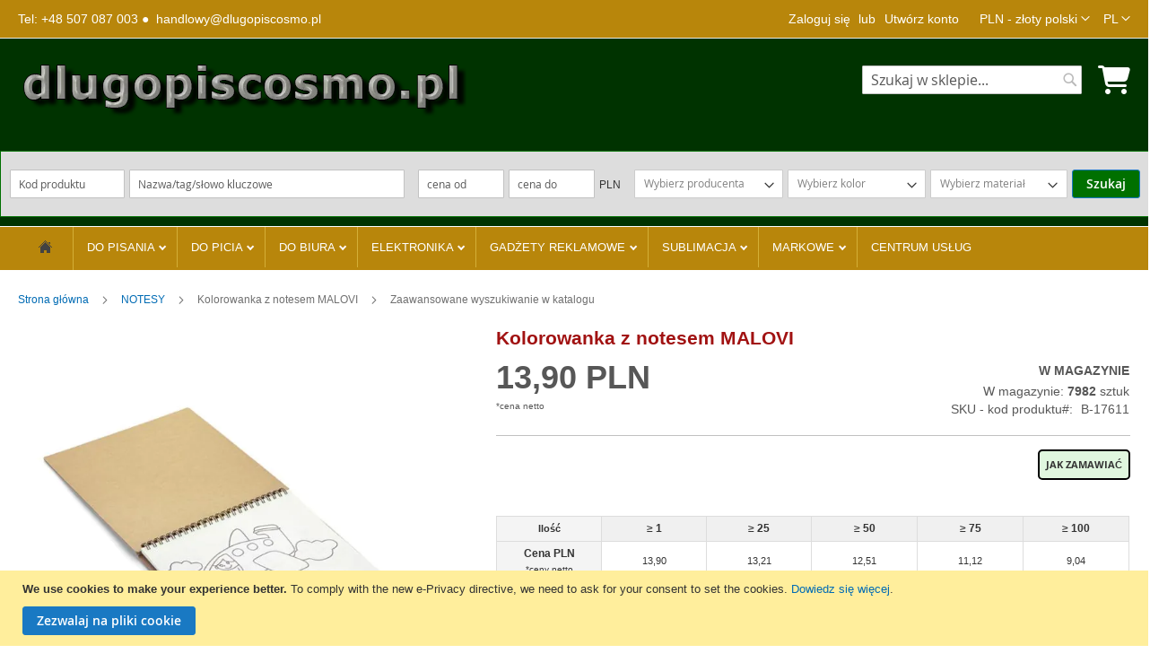

--- FILE ---
content_type: text/html; charset=UTF-8
request_url: https://www.dlugopiscosmo.pl/pl/kolorowanka-z-notesem-malovi-b-17611
body_size: 41745
content:
<!doctype html>
<html lang="pl">
    <head prefix="og: http://ogp.me/ns# fb: http://ogp.me/ns/fb# product: http://ogp.me/ns/product#">
                <meta charset="utf-8"/>
<meta name="title" content="Kolorowanka z notesem MALOVI - Kolor: beżowy (naturalny) - B-17611 | G"/>
<meta name="description" content="Kolorowanka z notesem MALOVI - Kolor: beżowy (naturalny) - B-17611 | Gadżety Firmowe z Logo | kupuj na dlugopiscosmo.pl !"/>
<meta name="robots" content="INDEX,FOLLOW"/>
<meta name="viewport" content="width=device-width, initial-scale=1"/>
<meta name="format-detection" content="telephone=no"/>
<meta name="p:domain_verify" content="gJT328CsFoFARGk0FQMZWG2Q7EF1yYmO"/>
<title>Kolorowanka z notesem MALOVI - Kolor: beżowy (naturalny) - B-17611 | G</title>
<link  rel="stylesheet" type="text/css"  rel="stylesheet" type="text/css" href="https://www.dlugopiscosmo.pl/static/version1768328629/frontend/KS/gadzety/pl_PL/mage/calendar.min.css" />
<link  rel="stylesheet" type="text/css"  rel="stylesheet" type="text/css" href="https://www.dlugopiscosmo.pl/static/version1768328629/frontend/KS/gadzety/pl_PL/css/slick.min.css" />
<link  rel="stylesheet" type="text/css"  rel="stylesheet" type="text/css" href="https://www.dlugopiscosmo.pl/static/version1768328629/frontend/KS/gadzety/pl_PL/css/slick-theme.min.css" />
<link  rel="stylesheet" type="text/css"  rel="stylesheet" type="text/css" href="https://www.dlugopiscosmo.pl/static/version1768328629/frontend/KS/gadzety/pl_PL/css/custom.min.css" />
<link  rel="stylesheet" type="text/css"  media="all" href="https://www.dlugopiscosmo.pl/static/version1768328629/frontend/KS/gadzety/pl_PL/Custom_ImageGallery/css/style.min.css" />
<link  rel="stylesheet" type="text/css"  media="all" href="https://www.dlugopiscosmo.pl/static/version1768328629/frontend/KS/gadzety/pl_PL/css/styles-m.min.css" />
<link  rel="stylesheet" type="text/css"  media="all" href="https://www.dlugopiscosmo.pl/static/version1768328629/frontend/KS/gadzety/pl_PL/jquery/uppy/dist/uppy-custom.min.css" />
<link  rel="stylesheet" type="text/css"  media="all" href="https://www.dlugopiscosmo.pl/static/version1768328629/frontend/KS/gadzety/pl_PL/Rootways_Megamenu/css/rootmenu.min.css" />
<link  rel="stylesheet" type="text/css"  media="all" href="https://www.dlugopiscosmo.pl/static/version1768328629/frontend/KS/gadzety/pl_PL/Swissup_Swiper/lib/swiper.min.css" />
<link  rel="stylesheet" type="text/css"  media="all" href="https://www.dlugopiscosmo.pl/static/version1768328629/frontend/KS/gadzety/pl_PL/Vendor_SlickSlider/css/slick_slider.min.css" />
<link  rel="stylesheet" type="text/css"  media="all" href="https://www.dlugopiscosmo.pl/static/version1768328629/frontend/KS/gadzety/pl_PL/Vendor_SlickSlider/css/slick_slider_universal.min.css" />
<link  rel="stylesheet" type="text/css"  media="all" href="https://www.dlugopiscosmo.pl/static/version1768328629/frontend/KS/gadzety/pl_PL/mage/gallery/gallery.min.css" />
<link  rel="stylesheet" type="text/css"  media="screen and (min-width: 768px)" href="https://www.dlugopiscosmo.pl/static/version1768328629/frontend/KS/gadzety/pl_PL/css/styles-l.min.css" />
<link  rel="stylesheet" type="text/css"  media="print" href="https://www.dlugopiscosmo.pl/static/version1768328629/frontend/KS/gadzety/pl_PL/css/print.min.css" />






<link rel="preload" as="font" crossorigin="anonymous" href="https://www.dlugopiscosmo.pl/static/version1768328629/frontend/KS/gadzety/pl_PL/fonts/opensans/light/opensans-300.woff2" />
<link rel="preload" as="font" crossorigin="anonymous" href="https://www.dlugopiscosmo.pl/static/version1768328629/frontend/KS/gadzety/pl_PL/fonts/opensans/regular/opensans-400.woff2" />
<link rel="preload" as="font" crossorigin="anonymous" href="https://www.dlugopiscosmo.pl/static/version1768328629/frontend/KS/gadzety/pl_PL/fonts/opensans/semibold/opensans-600.woff2" />
<link rel="preload" as="font" crossorigin="anonymous" href="https://www.dlugopiscosmo.pl/static/version1768328629/frontend/KS/gadzety/pl_PL/fonts/opensans/bold/opensans-700.woff2" />
<link rel="preload" as="font" crossorigin="anonymous" href="https://www.dlugopiscosmo.pl/static/version1768328629/frontend/KS/gadzety/pl_PL/fonts/Luma-Icons.woff2" />
<link  rel="preload" as="image" href="/pub/media/Bannery/promocja-dlugopisy-kosmos-06.2025.jpg" fetchpriority="high" href="https://www.dlugopiscosmo.pl/static/version1768328629/frontend/KS/gadzety/pl_PL" />
<link  rel="canonical" href="https://www.dlugopiscosmo.pl/pl/kolorowanka-z-notesem-malovi-b-17611" />
<link  rel="alternate" hreflang="pl" href="https://www.dlugopiscosmo.pl/pl/kolorowanka-z-notesem-malovi-b-17611" />
<link  rel="alternate" hreflang="en" href="https://www.dlugopiscosmo.pl/en/kolorowanka-z-notesem-malovi-b-17611" />
<link  rel="icon" type="image/x-icon" href="https://www.dlugopiscosmo.pl/media/favicon/default/favicon.png" />
<link  rel="shortcut icon" type="image/x-icon" href="https://www.dlugopiscosmo.pl/media/favicon/default/favicon.png" />
<link rel="alternate" hreflang="pl" href="https://www.dlugopiscosmo.pl/pl/" />
<link rel="alternate" hreflang="en" href="https://www.dlugopiscosmo.pl/en/" />
<link rel="alternate" hreflang="x-default" href="https://www.dlugopiscosmo.pl/pl/" />
<meta name="google-site-verification" content="UujhjHFufUzuLV0BUIyw-xw5gGaVzZNWUIhOyiM72Q0" />

<!-- Google tag (gtag.js) -->



        
<meta name="twitter:card" content="summary"/>
<meta name="twitter:site" content="@SEKotowski"/>
<meta name="twitter:creator" content="@SEKotowski"/>
<meta name="twitter:title" content="Kolorowanka z notesem MALOVI - Kolor: beżowy (naturalny) - B-17611 | G"/>
<meta name="twitter:url" content="https://www.dlugopiscosmo.pl/pl/kolorowanka-z-notesem-malovi-b-17611"/>
<meta name="twitter:description" content="Kolorowanka z notesem MALOVI - Kolor: beżowy (naturalny) - B-17611 | Gadżety Firmowe z Logo | kupuj na dlugopiscosmo.pl !"/>
<meta name="twitter:image" content="https://www.dlugopiscosmo.pl/media/catalog/product/cache/7c7b207b0181d35d02ce5f5cb5fa5177/image/40623a7/kolorowanka-z-notesem-malovi.jpg"/>
<link rel="stylesheet" type="text/css" media="all" href="https://www.dlugopiscosmo.pl/media/rootways/megamenu/menu_pl.css">

    <!-- BEGIN GOOGLE ANALYTICS 4 CODE -->
    
    <!-- END GOOGLE ANALYTICS 4 CODE -->

            <!-- BEGIN GOOGLE ADWORDS CODE -->
    
    <!-- END GOOGLE ADWORDS CODE -->
    
    <meta property="og&#x3A;type" content="website" />
    <meta property="og&#x3A;title" content="Tylko&#x20;Najlepsze&#x20;D&#x0142;ugopisy&#x3A;&#x20;COSMO&#x20;z&#x20;Grawerem&#x20;i&#x20;Inne&#x20;Produkty&#x20;Reklamowe&#x20;&#x7C;&#x20;Sklep&#x20;Internetowy&#x20;dlugopiscosmo.pl" />
    <meta property="og&#x3A;description" content="Producent&#x20;gad&#x017C;et&#xF3;w&#x20;reklamowych&#x20;z&#x20;logo,&#x20;tabliczek&#x20;znamionowych&#x20;i&#x20;etykiet&#x20;z&#x20;folii&#x20;TESA" />
    <meta property="og&#x3A;url" content="https&#x3A;&#x2F;&#x2F;www.dlugopiscosmo.pl" />
    <meta property="og&#x3A;image" content="https&#x3A;&#x2F;&#x2F;www.dlugopiscosmo.pl&#x2F;media&#x2F;wysiwyg&#x2F;fot_zbiorcze_14.jpg" />
    <meta name="twitter&#x3A;card" content="summary_large_image" />
    <meta name="twitter&#x3A;site" content="&#x40;SEKotowski" />
    <meta name="twitter&#x3A;title" content="Tylko&#x20;Najlepsze&#x20;D&#x0142;ugopisy&#x3A;&#x20;COSMO&#x20;z&#x20;Grawerem&#x20;i&#x20;Inne&#x20;Produkty&#x20;Reklamowe&#x20;&#x7C;&#x20;Sklep&#x20;Internetowy&#x20;dlugopiscosmo.pl" />
    <meta name="twitter&#x3A;description" content="Producent&#x20;gad&#x017C;et&#xF3;w&#x20;reklamowych&#x20;z&#x20;logo,&#x20;tabliczek&#x20;znamionowych&#x20;i&#x20;etykiet&#x20;z&#x20;folii&#x20;TESA" />
    <meta name="twitter&#x3A;image" content="https&#x3A;&#x2F;&#x2F;www.dlugopiscosmo.pl&#x2F;media&#x2F;wysiwyg&#x2F;fot_zbiorcze_14.jpg" />

<meta property="og:type" content="product"/>
<meta property="og:url" content="https://www.dlugopiscosmo.pl/pl/kolorowanka-z-notesem-malovi-b-17611"/>
<meta property="og:title" content="Kolorowanka z notesem MALOVI - Kolor: beżowy (naturalny) - B-17611 | G"/>
<meta property="og:image" content="https://www.dlugopiscosmo.pl/media/catalog/product/cache/805622d1efebdf4fc13a4ff7e5a21bae/image/40623a7/kolorowanka-z-notesem-malovi.jpg"/>
<meta property="og:site_name" content="KS Biuro Marketingowe Sławomir Kotowski - długopisy reklamowe"/>
<meta property="product:price:amount" content="13.90"/>
<meta property="product:price:currency" content="PLN"/>
<meta property="product:availability" content="in stock"/>
    </head>
    <body data-container="body"
          data-mage-init='{"loaderAjax": {}, "loader": { "icon": "https://www.dlugopiscosmo.pl/static/version1768328629/frontend/KS/gadzety/pl_PL/images/loader-2.gif"}}'
        id="html-body"   class="catalog-product-view product-kolorowanka-z-notesem-malovi-b-17611 page-layout-1column">
        


<div class="cookie-status-message" id="cookie-status">
    The store will not work correctly when cookies are disabled.</div>




    <noscript>
        <div class="message global noscript">
            <div class="content">
                <p>
                    <strong>Wygląda na to, że JavaScript jest wyłączony w twojej przeglądarce.</strong>
                    <span>
                        By w pełni cieszyć się naszą stroną, upewnij się, że włączyłeś JavaScript w swojej przeglądarce.                    </span>
                </p>
            </div>
        </div>
    </noscript>
    <div role="alertdialog"
         tabindex="-1"
         class="message global cookie"
         id="notice-cookie-block">
        <div role="document" class="content" tabindex="0">
            <p>
                <strong>We use cookies to make your experience better.</strong>
                <span>To comply with the new e-Privacy directive, we need to ask for your consent to set the cookies.                </span>
                <a href="https://www.dlugopiscosmo.pl/pl/privacy-policy-cookie-restriction-mode/"> Dowiedz się więcej</a>.            </p>
            <div class="actions">
                <button id="btn-cookie-allow" class="action allow primary">
                    <span>Zezwalaj na pliki cookie</span>
                </button>
            </div>
        </div>
    </div>
        


<style>
    .slick-slide:not(.slick-active) .background-image {display: none;}
</style>
<a id="back-to-top" href="#" class="btn btn-primary back-to-top" role="button" title="Click to return on the top page" data-toggle="tooltip" data-placement="left"><span class="glyphicon glyphicon-chevron-up"></span>Do góry</a>




<div class="page-wrapper"><header class="page-header"><div class="panel wrapper"><div class="panel header"><style>#html-body [data-pb-style=RL770NT]{text-align:right;margin:0 10px 0 0;padding:0}</style><div data-content-type="html" data-appearance="default" data-element="main" data-pb-style="RL770NT" data-decoded="true">Tel: +48&nbsp;507&nbsp;087&nbsp;003&nbsp;&#9679;&nbsp;
<a class="contact-mail" href="mailto:handlowy@dlugopiscosmo.pl">handlowy@dlugopiscosmo.pl</a>
</div><a class="action skip contentarea"
   href="#contentarea">
    <span>
        Przejdź do treści    </span>
</a>
                <div class="switcher currency switcher-currency" id="switcher-currency">
        <strong class="label switcher-label"><span>Waluta</span></strong>
        <div class="actions dropdown options switcher-options">
            <div class="action toggle switcher-trigger"
                 id="switcher-currency-trigger"
                 data-mage-init='{"dropdown":{}}'
                 data-toggle="dropdown"
                 data-trigger-keypress-button="true">
                <strong class="language-PLN">
                    <span>PLN - złoty polski</span>
                </strong>
            </div>
            <ul class="dropdown switcher-dropdown" data-target="dropdown">
                                                            <li class="currency-EUR switcher-option">
                            <a href="#" data-post='{"action":"https:\/\/www.dlugopiscosmo.pl\/pl\/directory\/currency\/switch\/","data":{"currency":"EUR","uenc":"aHR0cHM6Ly93d3cuZGx1Z29waXNjb3Ntby5wbC9wbC9rb2xvcm93YW5rYS16LW5vdGVzZW0tbWFsb3ZpLWItMTc2MTE~"}}'>EUR - euro</a>
                        </li>
                                                                                    </ul>
        </div>
    </div>
        <div class="switcher language switcher-language" data-ui-id="language-switcher" id="switcher-language">
        <strong class="label switcher-label"><span>Język</span></strong>
        <div class="actions dropdown options switcher-options">
            <div class="action toggle switcher-trigger"
                 id="switcher-language-trigger"
                 data-mage-init='{"dropdown":{}}'
                 data-toggle="dropdown"
                 data-trigger-keypress-button="true">
                <strong class="view-pl">
                    <span>PL</span>
                </strong>
            </div>
            <ul class="dropdown switcher-dropdown"
                data-target="dropdown">
                                                                                                <li class="view-en switcher-option">
                            <a href="https://www.dlugopiscosmo.pl/pl/stores/store/redirect/___store/en/___from_store/pl/uenc/aHR0cHM6Ly93d3cuZGx1Z29waXNjb3Ntby5wbC9lbi9rb2xvcm93YW5rYS16LW5vdGVzZW0tbWFsb3ZpLWItMTc2MTE~/">
                                EN                            </a>
                        </li>
                                                </ul>
        </div>
    </div>
<ul class="header links">

    <li class="greet welcome" data-bind="scope: 'customer'">
        <!-- ko if: customer().fullname  -->
        <span class="logged-in"
              data-bind="text: new String('Witaj, %1!').replace('%1', customer().fullname)">
        </span>
        <!-- /ko -->
        <!-- ko ifnot: customer().fullname  -->
        <span class="not-logged-in"
              data-bind="text: ''"></span>
                <!-- /ko -->
    </li>
        
<li class="link authorization-link" data-label="lub">
    <a href="https://www.dlugopiscosmo.pl/pl/customer/account/login/referer/aHR0cHM6Ly93d3cuZGx1Z29waXNjb3Ntby5wbC9wbC9rb2xvcm93YW5rYS16LW5vdGVzZW0tbWFsb3ZpLWItMTc2MTE~/"        >Zaloguj się</a>
</li>
<li><a href="https://www.dlugopiscosmo.pl/pl/customer/account/create/" id="id0TAMuYxm" >Utwórz konto</a></li></ul></div></div><div class="header content"><span data-action="toggle-nav" class="action nav-toggle"><span>Przełącznik Nav</span></span>
<a
    class="logo"
    href="https://www.dlugopiscosmo.pl/pl/"
    title="Gad&#x017C;ety&#x20;Firmowe&#x20;z&#x20;Logo&#x20;-&#x20;Reklamowe&#x20;Upominki&#x20;dla&#x20;Twojej&#x20;Firmy"
    aria-label="store logo">
    <picture><source type="image/webp" srcset="https://www.dlugopiscosmo.pl/media/logo/stores/1/logo-dlugopiscosmo_new.webp"><img src="https://www.dlugopiscosmo.pl/media/logo/stores/1/logo-dlugopiscosmo_new.png"   title="Gad&#x017C;ety&#x20;Firmowe&#x20;z&#x20;Logo&#x20;-&#x20;Reklamowe&#x20;Upominki&#x20;dla&#x20;Twojej&#x20;Firmy" alt="Gad&#x017C;ety&#x20;Firmowe&#x20;z&#x20;Logo&#x20;-&#x20;Reklamowe&#x20;Upominki&#x20;dla&#x20;Twojej&#x20;Firmy" fetchpriority="high" width="500" height="78" loading="lazy"  loading="lazy" /></picture></a>

<div data-block="minicart" class="minicart-wrapper">
    <a class="action showcart" href="https://www.dlugopiscosmo.pl/pl/checkout/cart/"
       data-bind="scope: 'minicart_content'">
<i class="fas fa-shopping-cart" style="color: white; font-size: 32px;"></i>
<span class="text">Mój koszyk</span>
        <span class="counter qty empty"
              data-bind="css: { empty: !!getCartParam('summary_count') == false && !isLoading() },
               blockLoader: isLoading">
            <span class="counter-number">
                <!-- ko if: getCartParam('summary_count') -->
                <!-- ko text: getCartParam('summary_count').toLocaleString(window.LOCALE) --><!-- /ko -->
                <!-- /ko -->
            </span>
            <span class="counter-label">
            <!-- ko if: getCartParam('summary_count') -->
                <!-- ko text: getCartParam('summary_count').toLocaleString(window.LOCALE) --><!-- /ko -->
                <!-- ko i18n: 'items' --><!-- /ko -->
            <!-- /ko -->
            </span>
        </span>
    </a>
            <div class="block block-minicart"
             data-role="dropdownDialog"
             data-mage-init='{"dropdownDialog":{
                "appendTo":"[data-block=minicart]",
                "triggerTarget":".showcart",
                "timeout": "2000",
                "closeOnMouseLeave": false,
                "closeOnEscape": true,
                "triggerClass":"active",
                "parentClass":"active",
                "buttons":[]}}'>
            <div id="minicart-content-wrapper" data-bind="scope: 'minicart_content'">
                <!-- ko template: getTemplate() --><!-- /ko -->
            </div>
                    </div>
            
</div>
<div class="block block-search">
    <div class="block block-title"><strong>Szukaj</strong></div>
    <div class="block block-content">
        <form class="form minisearch" id="search_mini_form"
              action="https://www.dlugopiscosmo.pl/pl/catalogsearch/result/" method="get">
                        <div class="field search">
                <label class="label" for="search" data-role="minisearch-label">
                    <span>Szukaj</span>
                </label>
                <div class="control">
                    <input id="search"
                           data-mage-init='{
                            "quickSearch": {
                                "formSelector": "#search_mini_form",
                                "url": "https://www.dlugopiscosmo.pl/pl/search/ajax/suggest/",
                                "destinationSelector": "#search_autocomplete",
                                "minSearchLength": "3"
                            }
                        }'
                           type="text"
                           name="q"
                           value=""
                           placeholder="Szukaj&#x20;w&#x20;sklepie..."
                           class="input-text"
                           maxlength="100"
                           role="combobox"
                           aria-haspopup="false"
                           aria-autocomplete="both"
                           autocomplete="off"
                           aria-expanded="false"/>
                    <div id="search_autocomplete" class="search-autocomplete"></div>
                    <div class="nested">
    <a class="action advanced" href="https://www.dlugopiscosmo.pl/pl/catalogsearch/advanced/" data-action="advanced-search">
        Wyszukiwanie zaawansowane    </a>
</div>
                </div>
            </div>
            <div class="actions">
                <button type="submit"
                        title="Szukaj"
                        class="action search"
                        aria-label="Search"
                >
                    <span>Szukaj</span>
                </button>
            </div>
        </form>
    </div>
</div>
<ul class="compare wrapper"><li class="item link compare" data-bind="scope: 'compareProducts'" data-role="compare-products-link">
    <a class="action compare no-display" title="Por&#xF3;wnaj&#x20;produkty"
       data-bind="attr: {'href': compareProducts().listUrl}, css: {'no-display': !compareProducts().count}"
    >
        Porównaj produkty        <span class="counter qty" data-bind="text: compareProducts().countCaption"></span>
    </a>
</li>

</ul></div><div data-content-type="html" data-appearance="default" data-element="main" data-decoded="true">
<form class="form search advanced" action="https://www.dlugopiscosmo.pl/pl/catalogsearch/advanced/result/" method="get" id="form-validate">
<fieldset class="fieldset">
    <legend class="legend"><span>Ustawienia wyszukiwania</span></legend><br>
    <div class="field-row">
                        <div class="field sku">
            <div class="control">
                                <input type="text" name="sku" id="sku" value="" title="SKU - kod produktu" class="input-text validate-length maximum-length-64" maxlength="100" placeholder="Kod produktu">



                            </div>
        </div>
                    <div class="field description">
            <div class="control">
                                <input type="text" name="description" id="description" value="" title="Cena" class="input-text " maxlength="100" placeholder="Nazwa/tag/słowo kluczowe">



                            </div>
        </div>
                    <div class="field price">
            <div class="control">
                

<div class="range-price-fields">
    <div class="field">
        <div class="input-container">
            <input name="price[from]" value="" id="price" title="Price" class="input-text input-field" placeholder="cena od" type="text" maxlength="100" data-validate="{number:true, 'validate-not-negative-number':true, 'less-than-equals-to':'#price_to'}">
        </div>
    </div>

    <div class="field">
        <div class="input-container">
            <input name="price[to]" value="" id="price_to" title="Price" class="input-text input-field" placeholder="cena do" type="text" maxlength="100" data-validate="{number:true, 'validate-not-negative-number':true, 'greater-than-equals-to':'#price'}">
        </div>
    </div>

    <div class="field">
        <div class="label-container">
            <label class="addafter" for="price_to">
                PLN            </label>
        </div>
    </div>
</div>

                    </div>
        </div>
                    <div class="field manufacturer">
            <div class="control">
                                        <select name="manufacturer" id="manufacturer" class="multiselect" title="Katalog" size="1" style="color: gray;"><option value="">Wybierz producenta</option><option value="123">Millenium</option><option value="132">Bluecollection</option><option value="140">RoyalDesign</option><option value="164">ITS EASY</option><option value="166">Kalendarze</option><option value="167">KS Biuro</option><option value="183">VivaPens</option><option value="184">Voyager</option><option value="204">MCollection</option><option value="205">EXO</option><option value="207">NEBO</option><option value="208">SHEAFFER</option><option value="209">TRUEUTILITY</option><option value="213">KS</option><option value="216">hi!dea™</option><option value="228">CONTIGO</option><option value="232">Cool</option><option value="233">KAMBUKKA</option></select>                                    </div>
        </div>
                    <div class="field colors">
            <div class="control">
                                        <select name="colors" id="colors" class="multiselect" title="Kolor" size="1" style="color: gray;"><option value="">Wybierz kolor</option><option value="87">aquamarina</option><option value="88">beżowy</option><option value="89">biały</option><option value="90">błękitny</option><option value="91">bordowy</option><option value="92">brązowy</option><option value="93">czarny</option><option value="94">czerwony</option><option value="95">fioletowy</option><option value="96">grafitowy</option><option value="97">granatowy</option><option value="98">naturalny</option><option value="99">niebieski</option><option value="100">pomarańczowy</option><option value="101">przezroczysty</option><option value="102">różowy</option><option value="103">seledynowy</option><option value="104">srebrny</option><option value="105">turkusowy</option><option value="106">szampański</option><option value="107">szary</option><option value="108">zielony</option><option value="109">zielony jasny</option><option value="110">złoty</option><option value="111">żółty</option><option value="112">inne</option><option value="113">ciemny zielony</option><option value="114">ciemny niebieski</option><option value="115">fioletowy ciemny</option><option value="116">jasna purpura</option><option value="117">amarantowy</option><option value="118">purpurowy</option><option value="119">khaki</option><option value="120">wielobarwny</option><option value="121">oliwkowy</option><option value="122">miedziany</option><option value="148">popielaty</option><option value="149">piasek</option><option value="150">jasny braz</option><option value="151">cytrynowy</option><option value="157">jasny róż</option><option value="158">jasny błękit</option><option value="159">kość słoniowa</option><option value="160">miodowy</option><option value="161">morski</option><option value="163">limonka</option></select>                                    </div>
        </div>
                    <div class="field material">
            <div class="control">
                                        <select name="material" id="material" class="multiselect" title="Materiał" size="1" style="color: gray;"><option value="">Wybierz materiał</option><option value="185">ABS</option><option value="186">akryl</option><option value="125">aluminium</option><option value="126">bambus</option><option value="168">bawełna</option><option value="169">bazalt</option><option value="170">ceramika</option><option value="127">drewno</option><option value="133">ekoskóra</option><option value="187">EVA</option><option value="171">etanol</option><option value="142">filc</option><option value="188">guma</option><option value="201">HDPE</option><option value="189">inne</option><option value="172">juta</option><option value="190">kamień</option><option value="128">karton</option><option value="191">kawa</option><option value="227">konopie</option><option value="134">korek</option><option value="173">len</option><option value="174">lycra</option><option value="175">MDF</option><option value="135">metal</option><option value="129">metal gumowany</option><option value="192">mikrofibra</option><option value="193">neopren</option><option value="176">non woven</option><option value="177">nylon</option><option value="130">papier</option><option value="139">papier kamienny</option><option value="231">parafina</option><option value="131">plastik</option><option value="194">polar</option><option value="136">poliester</option><option value="141">polipropylen</option><option value="195">poliuretan</option><option value="202">pongee</option><option value="182">PVC</option><option value="196">rABS</option><option value="203">ripstop</option><option value="143">rPET</option><option value="178">silikon</option><option value="179">skóra</option><option value="200">softshell</option><option value="138">stal</option><option value="165">szkło</option><option value="197">szkło borokrzemowe</option><option value="180">tritan</option><option value="137">tworzywo</option><option value="198">tworzywo eco</option><option value="181">welur</option><option value="199">wosk</option></select>                                    </div>
        </div>
        



<style>
  /*  .field-row {
        display: flex;
        align-items: flex-end;
    } 

    .range-price-fields {
        display: flex;
        flex-wrap: nowrap;
        width: 100%;
        padding-bottom: 0px;
    } 

    .field {
        margin-right: 5px;

    } */
    
    .search-button {
        margin-left: auto;
        margin-bottom: 0px;
        
    }

    

/* Domyślny kolor przycisku */
div.search-button .action.search.primary {
    background-color: #007000; /* Zielony */
}

/* Kolor przycisku po najechaniu myszką */
div.search-button .action.search.primary:hover {
    background-color: #005000; /* Ciemniejszy zielony */
}

/* Kolor przycisku po kliknięciu */
div.search-button .action.search.primary:active {
    background-color: #003000; /* Jeszcze ciemniejszy zielony */
}
</style>

<div class="field-row">
            <!-- ... (reszta pól formularza) ... -->
            <!-- ... (reszta pól formularza) ... -->
            <!-- ... (reszta pól formularza) ... -->
            <!-- ... (reszta pól formularza) ... -->
            <!-- ... (reszta pól formularza) ... -->
            <!-- ... (reszta pól formularza) ... -->
    
    <div class="search-button">
        <button type="submit" class="action search primary" title="Szukaj">
            <span>Szukaj</span>
        </button>
    </div>
</div>
</div>
</fieldset>
</form>


</div></header>    <div class="sections nav-sections">
                <div class="section-items nav-sections-items"
             data-mage-init='{"tabs":{"openedState":"active"}}'>
                                            <div class="section-item-title nav-sections-item-title"
                     data-role="collapsible">
                    <a class="nav-sections-item-switch"
                       data-toggle="switch" href="#store.menu">
                        Menu                    </a>
                </div>
                <div class="section-item-content nav-sections-item-content"
                     id="store.menu"
                     data-role="content">
                                <div class="page-main">
            <nav class="rootmenu" data-action="navigation">
            <ul id="rw-menutop" class="mobile-sub rootmenu-list">
                                    <li>
                        <a                                 href="https://www.dlugopiscosmo.pl/pl/"
                                title="Home">
                            <span class="fa fa-home homeicon"></span>
                            <em>Strona główna</em>
                        </a>
                    </li>
                                    <li class="nav-1&#x20;category-item">
                                                <a  class="has-sub-cat"  aria-haspopup="true" href="https://www.dlugopiscosmo.pl/pl/do-pisania">
                            DO PISANIA                                                   </a>
                        <ul class="rootmenu-submenu "><li class="nav-1-1 category-item"><a href="https://www.dlugopiscosmo.pl/pl/zestawy-do-pisania">ZESTAWY  DO PISANIA</a></li><li class="nav-1-2 category-item"><a href="https://www.dlugopiscosmo.pl/pl/do-pisania/millenium">KOLEKCJA MILLENIUM<span class="cat-arrow"></span></a><ul class="rootmenu-submenu-sub"><li class="nav-1-2-1 category-item"><a href="https://www.dlugopiscosmo.pl/pl/do-pisania/millenium/dlugopis-aluminiowy-idol">IDOL<span class="top-sub-label"><em class="rootmenutag" style="background-color: #d43131">nowość</em></span></a></li><li class="nav-1-2-2 category-item"><a href="https://www.dlugopiscosmo.pl/pl/do-pisania/millenium/zestawy-pismiennicze-cosmo">ZESTAWY COSMO<span class="cat-arrow"></span></a> <ul class="rootmenu-submenu-sub-sub"><li class="nav-1-2-2-1 category-item"><a href="https://www.dlugopiscosmo.pl/pl/do-pisania/millenium/zestawy-pismiennicze-cosmo/zestawy-dlugopis-i-olowek-cosmo">DŁUGOPIS I OŁÓWEK</a></li><li class="nav-1-2-2-2 category-item"><a href="https://www.dlugopiscosmo.pl/pl/do-pisania/millenium/zestawy-pismiennicze-cosmo/zestawy-cosmo-pior-i-dlugopis">PIÓRO I DŁUGOPIS</a></li><li class="nav-1-2-2-3 category-item"><a href="https://www.dlugopiscosmo.pl/pl/do-pisania/millenium/zestawy-pismiennicze-cosmo/pioro-olowek-dlugopis">PIÓRO, OŁÓWEK I DŁUGOPIS</a></li></ul></li><li class="nav-1-2-3 category-item"><a href="https://www.dlugopiscosmo.pl/pl/do-pisania/millenium/cosmo-pen-rubber">COSMO RUBBER</a></li><li class="nav-1-2-4 category-item"><a href="https://www.dlugopiscosmo.pl/pl/do-pisania/millenium/cosmo">COSMO</a></li><li class="nav-1-2-5 category-item"><a href="https://www.dlugopiscosmo.pl/pl/do-pisania/millenium/cosmo-slim">COSMO SLIM</a></li><li class="nav-1-2-6 category-item"><a href="https://www.dlugopiscosmo.pl/pl/do-pisania/millenium/cosmo-touch-pen">COSMO TOUCH PEN</a></li><li class="nav-1-2-7 category-item"><a href="https://www.dlugopiscosmo.pl/pl/do-pisania/millenium/bello-touch-pen">BELLO TOUCH PEN<span class="top-sub-label"><em class="rootmenutag" style="background-color: #d43131">HIT !</em></span></a></li><li class="nav-1-2-8 category-item"><a href="https://www.dlugopiscosmo.pl/pl/do-pisania/millenium/bello-tp-beauty">BELLO TP BEAUTY</a></li><li class="nav-1-2-9 category-item"><a href="https://www.dlugopiscosmo.pl/pl/do-pisania/millenium/bond">BOND</a></li><li class="nav-1-2-10 category-item"><a href="https://www.dlugopiscosmo.pl/pl/do-pisania/millenium/bond-touch-pen">BOND TOUCH PEN</a></li><li class="nav-1-2-11 category-item"><a href="https://www.dlugopiscosmo.pl/pl/do-pisania/millenium/fit">FIT</a></li><li class="nav-1-2-12 category-item"><a href="https://www.dlugopiscosmo.pl/pl/do-pisania/millenium/mooi">MOOI</a></li><li class="nav-1-2-13 category-item"><a href="https://www.dlugopiscosmo.pl/pl/do-pisania/millenium/mooi-touch-pen">MOOI TOUCH PEN</a></li><li class="nav-1-2-14 category-item"><a href="https://www.dlugopiscosmo.pl/pl/do-pisania/millenium/rey">REY</a></li><li class="nav-1-2-15 category-item"><a href="https://www.dlugopiscosmo.pl/pl/do-pisania/millenium/zoe">ZOE</a></li></ul></li><li class="nav-1-3 category-item"><a href="https://www.dlugopiscosmo.pl/pl/do-pisania/dlugopisy-metalowe">DŁUGOPISY METALOWE<span class="cat-arrow"></span></a><ul class="rootmenu-submenu-sub"><li class="nav-1-3-1 category-item"><a href="https://www.dlugopiscosmo.pl/pl/do-pisania/dlugopisy-metalowe/kalipso">KALIPSO</a></li><li class="nav-1-3-2 category-item"><a href="https://www.dlugopiscosmo.pl/pl/do-pisania/dlugopisy-metalowe/kosmos">KOSMOS<span class="top-sub-label"><em class="rootmenutag" style="background-color: #d43131">HIT CENOWY !</em></span></a></li><li class="nav-1-3-3 category-item"><a href="https://www.dlugopiscosmo.pl/pl/do-pisania/dlugopisy-metalowe/z-kolorowym-lustrzanym-grawerem">Z LUSTRZANYM GRAWEREM<span class="cat-arrow"></span></a> <ul class="rootmenu-submenu-sub-sub"><li class="nav-1-3-3-1 category-item"><a href="https://www.dlugopiscosmo.pl/pl/dlugopisy-z-lustrzanym-srebrnym-grawerem-runnel">RUNNEL<span class="top-sub-label"><em class="rootmenutag" style="background-color: #ab3413">NOWOŚĆ !</em></span></a></li><li class="nav-1-3-3-2 category-item"><a href="https://www.dlugopiscosmo.pl/pl/do-pisania/dlugopisy-metalowe/z-kolorowym-lustrzanym-grawerem/golden">GOLDEN</a></li><li class="nav-1-3-3-3 category-item"><a href="https://www.dlugopiscosmo.pl/pl/do-pisania/dlugopisy-metalowe/z-kolorowym-lustrzanym-grawerem/bianco">BIANCO</a></li><li class="nav-1-3-3-4 category-item"><a href="https://www.dlugopiscosmo.pl/pl/do-pisania/dlugopisy-metalowe/z-kolorowym-lustrzanym-grawerem/niro">NIRO</a></li><li class="nav-1-3-3-5 category-item"><a href="https://www.dlugopiscosmo.pl/pl/do-pisania/dlugopisy-metalowe/z-kolorowym-lustrzanym-grawerem/dlugopisy-ali">ALI</a></li><li class="nav-1-3-3-6 category-item"><a href="https://www.dlugopiscosmo.pl/pl/do-pisania/dlugopisy-metalowe/z-kolorowym-lustrzanym-grawerem/dlugopisy-solid">SOLID</a></li><li class="nav-1-3-3-7 category-item"><a href="https://www.dlugopiscosmo.pl/pl/do-pisania/dlugopisy-metalowe/z-kolorowym-lustrzanym-grawerem/dlugopis-reklamowy-shinery">SHINERY</a></li></ul></li><li class="nav-1-3-4 category-item"><a href="https://www.dlugopiscosmo.pl/pl/dlugopisy-zelowe">DŁUGOPISY ŻELOWE<span class="cat-arrow"></span></a> <ul class="rootmenu-submenu-sub-sub"><li class="nav-1-3-4-1 category-item"><a href="https://www.dlugopiscosmo.pl/pl/elon">ELON</a></li><li class="nav-1-3-4-2 category-item"><a href="https://www.dlugopiscosmo.pl/pl/dlugopisy-bonito">BONITO</a></li><li class="nav-1-3-4-3 category-item"><a href="https://www.dlugopiscosmo.pl/pl/dlugopisy-gelle">GELLE</a></li><li class="nav-1-3-4-4 category-item"><a href="https://www.dlugopiscosmo.pl/pl/dlugopisy-ideo">IDEO</a></li><li class="nav-1-3-4-5 category-item"><a href="https://www.dlugopiscosmo.pl/pl/sato">SATO</a></li><li class="nav-1-3-4-6 category-item"><a href="https://www.dlugopiscosmo.pl/pl/sofi">SOFI</a></li><li class="nav-1-3-4-7 category-item"><a href="https://www.dlugopiscosmo.pl/pl/dlugopisy-zelowe-chen">CHEN</a></li></ul></li><li class="nav-1-3-5 category-item"><a href="https://www.dlugopiscosmo.pl/pl/do-pisania/dlugopisy-metalowe/pozostale">POZOSTAŁE</a></li><li class="nav-1-3-6 category-item"><a href="https://www.dlugopiscosmo.pl/pl/do-pisania/dlugopisy-metalowe/vite">VITE</a></li><li class="nav-1-3-7 category-item"><a href="https://www.dlugopiscosmo.pl/pl/do-pisania/dlugopisy-metalowe/novi">NOVI</a></li><li class="nav-1-3-8 category-item"><a href="https://www.dlugopiscosmo.pl/pl/do-pisania/dlugopisy-metalowe/dlugopisy-touch-tip">TOUCH TIP</a></li><li class="nav-1-3-9 category-item"><a href="https://www.dlugopiscosmo.pl/pl/do-pisania/dlugopisy-metalowe/archee-pen">ARCHEE</a></li><li class="nav-1-3-10 category-item"><a href="https://www.dlugopiscosmo.pl/pl/do-pisania/dlugopisy-metalowe/dlugopis-avalo">AVALO</a></li><li class="nav-1-3-11 category-item"><a href="https://www.dlugopiscosmo.pl/pl/do-pisania/dlugopisy-metalowe/dlugopisy-goma">GOMA</a></li><li class="nav-1-3-12 category-item"><a href="https://www.dlugopiscosmo.pl/pl/do-pisania/dlugopisy-metalowe/dlugopisy-ring">RING</a></li><li class="nav-1-3-13 category-item"><a href="https://www.dlugopiscosmo.pl/pl/do-pisania/dlugopisy-metalowe/dlugopisy-sofi">SOFI</a></li><li class="nav-1-3-14 category-item"><a href="https://www.dlugopiscosmo.pl/pl/do-pisania/dlugopisy-metalowe/dlugopisy-dawei">DAWEI</a></li><li class="nav-1-3-15 category-item"><a href="https://www.dlugopiscosmo.pl/pl/do-pisania/dlugopisy-metalowe/dlugopisy-impact">IMPACT</a></li><li class="nav-1-3-16 category-item"><a href="https://www.dlugopiscosmo.pl/pl/do-pisania/dlugopisy-metalowe/dlugopisy-prim">PRIM</a></li><li class="nav-1-3-17 category-item"><a href="https://www.dlugopiscosmo.pl/pl/do-pisania/dlugopisy-metalowe/dlugopisy-touch-tin-2">Touch Tin 2</a></li><li class="nav-1-3-18 category-item"><a href="https://www.dlugopiscosmo.pl/pl/do-pisania/dlugopisy-metalowe/dlugopisy-turbo-touch-pen">TURBO Touch Pen</a></li><li class="nav-1-3-19 category-item"><a href="https://www.dlugopiscosmo.pl/pl/do-pisania/dlugopisy-metalowe/dlugopisy-rio-w-etui">RIO w etui</a></li><li class="nav-1-3-20 category-item"><a href="https://www.dlugopiscosmo.pl/pl/do-pisania/dlugopisy-metalowe/dlugopisy-slim">SLIM</a></li><li class="nav-1-3-21 category-item"><a href="https://www.dlugopiscosmo.pl/pl/do-pisania/dlugopisy-metalowe/dlugopisy-ving">DŁUGOPISY VING</a></li><li class="nav-1-3-22 category-item"><a href="https://www.dlugopiscosmo.pl/pl/do-pisania/dlugopisy-metalowe/dlugopisy-liss-touch">LISS</a></li><li class="nav-1-3-23 category-item"><a href="https://www.dlugopiscosmo.pl/pl/do-pisania/dlugopisy-metalowe/dlugopisy-cosko-soft">COSKO SOFT</a></li><li class="nav-1-3-24 category-item"><a href="https://www.dlugopiscosmo.pl/pl/do-pisania/dlugopisy-metalowe/dlugopisy-optima">OPTIMA</a></li></ul></li><li class="nav-1-4 category-item"><a href="https://www.dlugopiscosmo.pl/pl/do-pisania/akcesoria">AKCESORIA<span class="cat-arrow"></span></a><ul class="rootmenu-submenu-sub"><li class="nav-1-4-1 category-item"><a href="https://www.dlugopiscosmo.pl/pl/do-pisania/akcesoria/etui-na-dlugopisy">ETUI</a></li></ul></li><li class="nav-1-5 category-item"><a href="https://www.dlugopiscosmo.pl/pl/do-pisania/dlugopisy-plastikowe">DŁUGOPISY PLASTIKOWE</a></li><li class="nav-1-6 category-item"><a href="https://www.dlugopiscosmo.pl/pl/do-pisania/dlugopisy-ekologiczne">DŁUGOPISY EKOLOGICZNE</a></li><li class="nav-1-7 category-item"><a href="https://www.dlugopiscosmo.pl/pl/do-pisania/kredki">KREDKI</a></li><li class="nav-1-8 category-item"><a href="https://www.dlugopiscosmo.pl/pl/do-pisania/olowki">OŁÓWKI</a></li><li class="nav-1-9 category-item"><a href="https://www.dlugopiscosmo.pl/pl/do-pisania/do-pisania-zakreslacze">ZAKREŚLACZE</a></li><li class="nav-1-10 category-item"><a href="https://www.dlugopiscosmo.pl/pl/do-pisania/piora">PIÓRA</a></li><li class="nav-1-11 category-item"><a href="https://www.dlugopiscosmo.pl/pl/do-pisania/artykuly-do-pisania-nietypowe">NIETYPOWE</a></li><li class="nav-1-12 category-item"><a href="https://www.dlugopiscosmo.pl/pl/do-pisania/dlugopisy-reklamowe-touch-pen">TOUCH PEN</a></li><li class="nav-1-13 category-item"><a href="https://www.dlugopiscosmo.pl/pl/do-pisania/reklamowe-wskazniki-laserowe">WSKAŹNIKI LASEROWE</a></li></ul>                    </li>
                                                        <li class="nav-2&#x20;category-item">
                                                <a  class="has-sub-cat"  aria-haspopup="true" href="https://www.dlugopiscosmo.pl/pl/do-picia">
                            DO PICIA                                                   </a>
                        <ul class="rootmenu-submenu "><li class="nav-2-1 category-item"><a href="https://www.dlugopiscosmo.pl/pl/do-picia/kubki-termiczne">KUBKI TERMICZNE<span class="cat-arrow"></span></a><ul class="rootmenu-submenu-sub"><li class="nav-2-1-1 category-item"><a href="https://www.dlugopiscosmo.pl/pl/do-picia/kubki-termiczne/kubki-termiczne-fade">KUBKI TERMICZNE FADE</a></li><li class="nav-2-1-2 category-item"><a href="https://www.dlugopiscosmo.pl/pl/do-picia/kubki-termiczne/kubki-termiczne-star">KUBKI TERMICZNE STAR</a></li><li class="nav-2-1-3 category-item"><a href="https://www.dlugopiscosmo.pl/pl/do-picia/kubki-termiczne/kubki-termiczne-lock">KUBKI TERMICZNE LOCK</a></li><li class="nav-2-1-4 category-item"><a href="https://www.dlugopiscosmo.pl/pl/kubki-termiczne-contigo">KUBKI TERMICZNE CONTIGO</a></li><li class="nav-2-1-5 category-item"><a href="https://www.dlugopiscosmo.pl/pl/markowe-kubki-termiczne-kambukka">KUBKI TERMICZNE KAMBUKKA</a></li></ul></li><li class="nav-2-2 category-item"><a href="https://www.dlugopiscosmo.pl/pl/do-picia/bidony">BIDONY</a></li><li class="nav-2-3 category-item"><a href="https://www.dlugopiscosmo.pl/pl/do-picia/butelki">BUTELKI</a></li><li class="nav-2-4 category-item"><a href="https://www.dlugopiscosmo.pl/pl/do-picia/akcesoria">AKCESORIA</a></li><li class="nav-2-5 category-item"><a href="https://www.dlugopiscosmo.pl/pl/do-picia/kubki-ceramiczne">KUBKI CERAMICZNE</a></li><li class="nav-2-6 category-item"><a href="https://www.dlugopiscosmo.pl/pl/do-picia/kubki-pozostale">KUBKI POZOSTAŁE</a></li><li class="nav-2-7 category-item"><a href="https://www.dlugopiscosmo.pl/pl/do-picia/piersiowki">PIERSIÓWKI</a></li><li class="nav-2-8 category-item"><a href="https://www.dlugopiscosmo.pl/pl/do-picia/zestawy">ZESTAWY</a></li><li class="nav-2-9 category-item"><a href="https://www.dlugopiscosmo.pl/pl/do-picia/gadzety-do-picia-termosy">TERMOSY</a></li></ul>                    </li>
                                                        <li class="nav-3&#x20;category-item">
                                                <a  class="has-sub-cat"  aria-haspopup="true" href="https://www.dlugopiscosmo.pl/pl/upominki-do-biura">
                            DO BIURA                                                   </a>
                        <ul class="rootmenu-submenu "><li class="nav-3-1 category-item"><a href="https://www.dlugopiscosmo.pl/pl/upominki-do-biura/notesy-z-logo-firmy">NOTESY</a></li><li class="nav-3-2 category-item"><a href="https://www.dlugopiscosmo.pl/pl/upominki-do-biura/zestawy-upominkowe">ZESTAWY UPOMINKOWE</a></li><li class="nav-3-3 category-item"><a href="https://www.dlugopiscosmo.pl/pl/upominki-do-biura/breloki">BRELOKI</a></li><li class="nav-3-4 category-item"><a href="https://www.dlugopiscosmo.pl/pl/upominki-do-biura/portfele-i-etui">PORTFELE I ETUI</a></li><li class="nav-3-5 category-item"><a href="https://www.dlugopiscosmo.pl/pl/upominki-do-biura/teczki-konferencyjne">TECZKI KONFERENCYJNE</a></li><li class="nav-3-6 category-item"><a href="https://www.dlugopiscosmo.pl/pl/upominki-do-biura/do-biura-akcesoria">AKCESORIA</a></li><li class="nav-3-7 category-item"><a href="https://www.dlugopiscosmo.pl/pl/upominki-do-biura/do-biura-stojaki">STOJAKI</a></li><li class="nav-3-8 category-item"><a href="https://www.dlugopiscosmo.pl/pl/upominki-do-biura/do-biura-wizytowniki">WIZYTOWNIKI</a></li><li class="nav-3-9 category-item"><a href="https://www.dlugopiscosmo.pl/pl/upominki-do-biura/trofea">TROFEA</a></li><li class="nav-3-10 category-item"><a href="https://www.dlugopiscosmo.pl/pl/upominki-do-biura/do-biura-na-biurko">NA BIURKO</a></li><li class="nav-3-11 category-item"><a href="https://www.dlugopiscosmo.pl/pl/upominki-do-biura/teczki-na-dokumenty">TECZKI NA DOKUMENTY</a></li><li class="nav-3-12 category-item"><a href="https://www.dlugopiscosmo.pl/pl/upominki-do-biura/kalendarze">KALENDARZE<span class="cat-arrow"></span></a><ul class="rootmenu-submenu-sub"><li class="nav-3-12-1 category-item"><a href="https://www.dlugopiscosmo.pl/pl/upominki-do-biura/kalendarze/turyn-a5">TURYN</a></li><li class="nav-3-12-2 category-item"><a href="https://www.dlugopiscosmo.pl/pl/upominki-do-biura/kalendarze/tucson-a5">TUCSON</a></li><li class="nav-3-12-3 category-item"><a href="https://www.dlugopiscosmo.pl/pl/upominki-do-biura/kalendarze/sydney-a5">SYDNEY</a></li><li class="nav-3-12-4 category-item"><a href="https://www.dlugopiscosmo.pl/pl/upominki-do-biura/kalendarze/nubuk-a5">NUBUK</a></li><li class="nav-3-12-5 category-item"><a href="https://www.dlugopiscosmo.pl/pl/upominki-do-biura/kalendarze/bangkok-a5">BANGKOK</a></li><li class="nav-3-12-6 category-item"><a href="https://www.dlugopiscosmo.pl/pl/upominki-do-biura/kalendarze/dodatki">DODATKI</a></li></ul></li><li class="nav-3-13 category-item"><a href="https://www.dlugopiscosmo.pl/pl/upominki-do-biura/antystresy-reklamowe">ANTYSTRESY</a></li><li class="nav-3-14 category-item"><a href="https://www.dlugopiscosmo.pl/pl/upominki-do-biura/zakladki-do-ksiazek">ZAKŁADKI</a></li></ul>                    </li>
                                                        <li class="nav-4&#x20;category-item">
                                                <a  class="has-sub-cat"  aria-haspopup="true" href="https://www.dlugopiscosmo.pl/pl/elektronika">
                            ELEKTRONIKA                                                   </a>
                        <ul class="rootmenu-submenu "><li class="nav-4-1 category-item"><a href="https://www.dlugopiscosmo.pl/pl/elektronika/pendrive">PENDRIVE<span class="cat-arrow"></span></a><ul class="rootmenu-submenu-sub"><li class="nav-4-1-1 category-item"><a href="https://www.dlugopiscosmo.pl/pl/elektronika/pendrive/pamieci-usb">PAMIĘCI USB</a></li><li class="nav-4-1-2 category-item"><a href="https://www.dlugopiscosmo.pl/pl/elektronika/pendrive/akcesoria">AKCESORIA</a></li></ul></li><li class="nav-4-2 category-item"><a href="https://www.dlugopiscosmo.pl/pl/elektronika/power-banki">POWER BANKI<span class="cat-arrow"></span></a><ul class="rootmenu-submenu-sub"><li class="nav-4-2-1 category-item"><a href="https://www.dlugopiscosmo.pl/pl/elektronika/power-banki/power-bank-ming">POWER BANK MING</a></li><li class="nav-4-2-2 category-item"><a href="https://www.dlugopiscosmo.pl/pl/elektronika/power-banki/power-bank-sonnen">POWER BANK SONNEN</a></li><li class="nav-4-2-3 category-item"><a href="https://www.dlugopiscosmo.pl/pl/elektronika/power-banki/power-bank-fino">POWER BANK FINO</a></li><li class="nav-4-2-4 category-item"><a href="https://www.dlugopiscosmo.pl/pl/elektronika/power-banki/power-bank-simple">POWER BANK SIMPLE</a></li><li class="nav-4-2-5 category-item"><a href="https://www.dlugopiscosmo.pl/pl/elektronika/power-banki/pojemnosc-20000mah">POJEMNOŚĆ 2200 mAh</a></li><li class="nav-4-2-6 category-item"><a href="https://www.dlugopiscosmo.pl/pl/elektronika/power-banki/power-bank-o-pojemnosci-8000-mah">POJEMNOŚĆ 8000 mAh</a></li><li class="nav-4-2-7 category-item"><a href="https://www.dlugopiscosmo.pl/pl/elektronika/power-banki/pojemnosc-10000-mah">POJEMNOŚĆ 10 000 mAh</a></li><li class="nav-4-2-8 category-item"><a href="https://www.dlugopiscosmo.pl/pl/elektronika/power-banki/power-bank-o-pojemnosci-12000-mah">POJEMNOŚĆ 12000 mAh</a></li><li class="nav-4-2-9 category-item"><a href="https://www.dlugopiscosmo.pl/pl/elektronika/power-banki/power-bank-o-pojemnosci-20000-mah">POJEMNOŚĆ 20000 mAh</a></li></ul></li><li class="nav-4-3 category-item"><a href="https://www.dlugopiscosmo.pl/pl/elektronika/akcesoria">AKCESORIA<span class="cat-arrow"></span></a><ul class="rootmenu-submenu-sub"><li class="nav-4-3-1 category-item"><a href="https://www.dlugopiscosmo.pl/pl/elektronika/akcesoria/reklamowe-torby-na-laptopa">TORBY NA LAPTOPA</a></li></ul></li><li class="nav-4-4 category-item"><a href="https://www.dlugopiscosmo.pl/pl/elektronika/stojaki-na-telefon">STOJAKI NA TELEFON</a></li><li class="nav-4-5 category-item"><a href="https://www.dlugopiscosmo.pl/pl/elektronika/glosniki-i-sluchawki">GŁOŚNIKI I SŁUCHAWKI</a></li><li class="nav-4-6 category-item"><a href="https://www.dlugopiscosmo.pl/pl/elektronika/lampki-i-latarki">LAMPKI I LATARKI</a></li><li class="nav-4-7 category-item"><a href="https://www.dlugopiscosmo.pl/pl/elektronika/ladowarki">ŁADOWARKI</a></li><li class="nav-4-8 category-item"><a href="https://www.dlugopiscosmo.pl/pl/elektronika/zegary">ZEGARY</a></li><li class="nav-4-9 category-item"><a href="https://www.dlugopiscosmo.pl/pl/elektronika/sportowe">SPORTOWE</a></li><li class="nav-4-10 category-item"><a href="https://www.dlugopiscosmo.pl/pl/elektronika/reklamowe-kalkulatory">KALKULATORY</a></li><li class="nav-4-11 category-item"><a href="https://www.dlugopiscosmo.pl/pl/elektronika/reklamowe-stacje-pogody">STACJE POGODY</a></li><li class="nav-4-12 category-item"><a href="https://www.dlugopiscosmo.pl/pl/elektronika/gadzety-z-podswietlanym-logo">GADŻETY Z PODŚWIETLANYM LOGO</a></li></ul>                    </li>
                                                        <li class="nav-5&#x20;category-item">
                                                <a  class="has-sub-cat"  aria-haspopup="true" href="https://www.dlugopiscosmo.pl/pl/gadzety-reklamowe">
                            GADŻETY REKLAMOWE                                                   </a>
                        <ul class="rootmenu-submenu "><li class="nav-5-1 category-item"><a href="https://www.dlugopiscosmo.pl/pl/przypinka-56mm-agrafka">PRZYPINKI</a></li><li class="nav-5-2 category-item"><a href="https://www.dlugopiscosmo.pl/pl/gadzety-reklamowe-z-logo/swiateczne">ŚWIĄTECZNE</a></li><li class="nav-5-3 category-item"><a href="https://www.dlugopiscosmo.pl/pl/gadzety-reklamowe/gry-i-zabawy">GRY I ZABAWY</a></li><li class="nav-5-4 category-item"><a href="https://www.dlugopiscosmo.pl/pl/gadzety-reklamowe/sport-i-wypoczynek">SPORT I WYPOCZYNEK</a></li><li class="nav-5-5 category-item"><a href="https://www.dlugopiscosmo.pl/pl/gadzety-reklamowe/w-podrozy">W PODRÓŻY<span class="cat-arrow"></span></a><ul class="rootmenu-submenu-sub"><li class="nav-5-5-1 category-item"><a href="https://www.dlugopiscosmo.pl/pl/gadzety-reklamowe/w-podrozy/kosmetyczki">KOSMETYCZKI</a></li><li class="nav-5-5-2 category-item"><a href="https://www.dlugopiscosmo.pl/pl/gadzety-reklamowe/w-podrozy/gadzety-okulary-przeciwsloneczne">OKULARY PRZECIWSŁONECZNE</a></li><li class="nav-5-5-3 category-item"><a href="https://www.dlugopiscosmo.pl/pl/gadzety-reklamowe/w-podrozy/akcesoria-podrozne">AKCESORIA PODRÓŻNE</a></li><li class="nav-5-5-4 category-item"><a href="https://www.dlugopiscosmo.pl/pl/do-domu">DO DOMU<span class="cat-arrow"></span></a> <ul class="rootmenu-submenu-sub-sub"><li class="nav-5-5-4-1 category-item"><a href="https://www.dlugopiscosmo.pl/pl/kuchnia">KUCHNIA</a></li></ul></li></ul></li><li class="nav-5-6 category-item"><a href="https://www.dlugopiscosmo.pl/pl/gadzety-reklamowe/narzedzia">NARZĘDZIA<span class="cat-arrow"></span></a><ul class="rootmenu-submenu-sub"><li class="nav-5-6-1 category-item"><a href="https://www.dlugopiscosmo.pl/pl/gadzety-reklamowe/narzedzia/reklamowe-narzedzia-i-akcesoria">AKCESORIA</a></li><li class="nav-5-6-2 category-item"><a href="https://www.dlugopiscosmo.pl/pl/gadzety-reklamowe/narzedzia/reklamowe-narzedzia-i-miary">MIARY</a></li><li class="nav-5-6-3 category-item"><a href="https://www.dlugopiscosmo.pl/pl/gadzety-reklamowe/narzedzia/reklamowe-noze-i-scyzoryki">NOŻE I SCYZORYKI</a></li><li class="nav-5-6-4 category-item"><a href="https://www.dlugopiscosmo.pl/pl/gadzety-reklamowe/narzedzia/reklamowe-akcesoria-i-narzedzia-samochodowe">AKCESORIA I NARZĘDZIA SAMOCHODOWE</a></li><li class="nav-5-6-5 category-item"><a href="https://www.dlugopiscosmo.pl/pl/gadzety-reklamowe/narzedzia/gadzety-akcesoria-narzedzia-rowerowe">AKCESORIA I NARZĘDZIA ROWEROWE</a></li><li class="nav-5-6-6 category-item"><a href="https://www.dlugopiscosmo.pl/pl/gadzety-reklamowe/narzedzia/odblaski-z-nadrukiem">ODBLASKI</a></li><li class="nav-5-6-7 category-item"><a href="https://www.dlugopiscosmo.pl/pl/gadzety-reklamowe/narzedzia/reklamowe-narzedzia-wielofunkcyjne">NARZĘDZIA WIELOFUNKCYJNE</a></li><li class="nav-5-6-8 category-item"><a href="https://www.dlugopiscosmo.pl/pl/gadzety-reklamowe/narzedzia/reklamowe-zapalniczki">ZAPALNICZKI</a></li><li class="nav-5-6-9 category-item"><a href="https://www.dlugopiscosmo.pl/pl/gadzety-reklamowe/narzedzia/reklamowe-zestawy-narzedziowe">ZESTAWY NARZĘDZIOWE</a></li></ul></li><li class="nav-5-7 category-item"><a href="https://www.dlugopiscosmo.pl/pl/gadzety-reklamowe/parasole">PARASOLE<span class="cat-arrow"></span></a><ul class="rootmenu-submenu-sub"><li class="nav-5-7-1 category-item"><a href="https://www.dlugopiscosmo.pl/pl/gadzety-reklamowe/parasole/gadzety-reklamowe-parasole-automatyczne">PARASOLE AUTOMATYCZNE</a></li><li class="nav-5-7-2 category-item"><a href="https://www.dlugopiscosmo.pl/pl/gadzety-reklamowe/parasole/gadzety-reklamowe-parasole-manualne">PARASOLE MANUALNE</a></li><li class="nav-5-7-3 category-item"><a href="https://www.dlugopiscosmo.pl/pl/gadzety-reklamowe/parasole/gadzety-reklamowe-plaszcze-przeciwdeszczowe">PŁASZCZE PRZECIWDESZCZOWE</a></li></ul></li><li class="nav-5-8 category-item"><a href="https://www.dlugopiscosmo.pl/pl/gadzety-reklamowe-z-logo/tekstylia">TEKSTYLIA<span class="cat-arrow"></span></a><ul class="rootmenu-submenu-sub"><li class="nav-5-8-1 category-item"><a href="https://www.dlugopiscosmo.pl/pl/gadzety-reklamowe-z-logo/tekstylia/kominy-i-bandany">KOMINY I BANDANY</a></li><li class="nav-5-8-2 category-item"><a href="https://www.dlugopiscosmo.pl/pl/gadzety-reklamowe-z-logo/tekstylia/gadzety-tekstylia-czapki">CZAPKI</a></li><li class="nav-5-8-3 category-item"><a href="https://www.dlugopiscosmo.pl/pl/gadzety-reklamowe-z-logo/tekstylia/reklamowe-bluzy">BLUZY</a></li><li class="nav-5-8-4 category-item"><a href="https://www.dlugopiscosmo.pl/pl/gadzety-reklamowe-z-logo/tekstylia/reklamowe-koce">KOCE</a></li><li class="nav-5-8-5 category-item"><a href="https://www.dlugopiscosmo.pl/pl/gadzety-reklamowe-z-logo/tekstylia/reklamowe-koszulki">KOSZULKI</a></li><li class="nav-5-8-6 category-item"><a href="https://www.dlugopiscosmo.pl/pl/gadzety-reklamowe-z-logo/tekstylia/reklamowe-koszulki-polo">KOSZULKI POLO</a></li><li class="nav-5-8-7 category-item"><a href="https://www.dlugopiscosmo.pl/pl/gadzety-reklamowe-z-logo/tekstylia/reklamowa-odziez-pozostala">ODZIEŻ POZOSTAŁA</a></li><li class="nav-5-8-8 category-item"><a href="https://www.dlugopiscosmo.pl/pl/gadzety-reklamowe-z-logo/tekstylia/spodnie-reklamowe">SPODNIE</a></li><li class="nav-5-8-9 category-item"><a href="https://www.dlugopiscosmo.pl/pl/gadzety-reklamowe-z-logo/tekstylia/akcesoria-odziezowe">AKCESORIA</a></li><li class="nav-5-8-10 category-item"><a href="https://www.dlugopiscosmo.pl/pl/gadzety-reklamowe-z-logo/tekstylia/reczniki-reklamowe">RĘCZNIKI</a></li><li class="nav-5-8-11 category-item"><a href="https://www.dlugopiscosmo.pl/pl/gadzety-reklamowe-z-logo/tekstylia/koszule-z-nadrukiem">KOSZULE Z NADRUKIEM</a></li><li class="nav-5-8-12 category-item"><a href="https://www.dlugopiscosmo.pl/pl/gadzety-reklamowe-z-logo/tekstylia/bezrekawniki-z-logo">BEZRĘKAWNIKI</a></li><li class="nav-5-8-13 category-item"><a href="https://www.dlugopiscosmo.pl/pl/gadzety-reklamowe-z-logo/tekstylia/polary-z-logo">POLARY</a></li><li class="nav-5-8-14 category-item"><a href="https://www.dlugopiscosmo.pl/pl/gadzety-reklamowe-z-logo/tekstylia/smycze-lanyard">SMYCZE – LANYARD</a></li></ul></li><li class="nav-5-9 category-item"><a href="https://www.dlugopiscosmo.pl/pl/gadzety-reklamowe/plecaki">PLECAKI</a></li><li class="nav-5-10 category-item"><a href="https://www.dlugopiscosmo.pl/pl/gadzety-reklamowe/pudelka-prezentowe">PUDEŁKA PREZENTOWE</a></li><li class="nav-5-11 category-item"><a href="https://www.dlugopiscosmo.pl/pl/gadzety-reklamowe/torby-i-worki">TORBY I WORKI<span class="cat-arrow"></span></a><ul class="rootmenu-submenu-sub"><li class="nav-5-11-1 category-item"><a href="https://www.dlugopiscosmo.pl/pl/gadzety-reklamowe/torby-i-worki/gadzety-torby-na-zakupy">TORBY NA ZAKUPY</a></li><li class="nav-5-11-2 category-item"><a href="https://www.dlugopiscosmo.pl/pl/gadzety-reklamowe/torby-i-worki/reklamowe-saszetki-i-nerki">SASZETKI I NERKI</a></li><li class="nav-5-11-3 category-item"><a href="https://www.dlugopiscosmo.pl/pl/gadzety-reklamowe/torby-i-worki/reklamowe-torby-termiczne">TORBY TERMICZNE</a></li><li class="nav-5-11-4 category-item"><a href="https://www.dlugopiscosmo.pl/pl/gadzety-reklamowe/torby-i-worki/reklamowe-torby-sportowe">TORBY SPORTOWE</a></li><li class="nav-5-11-5 category-item"><a href="https://www.dlugopiscosmo.pl/pl/gadzety-reklamowe/torby-i-worki/reklamowe-worki">WORKI</a></li><li class="nav-5-11-6 category-item"><a href="https://www.dlugopiscosmo.pl/pl/gadzety-reklamowe/torby-i-worki/torby-bawelniane-z-nadrukiem">TORBY BAWEŁNIANE</a></li><li class="nav-5-11-7 category-item"><a href="https://www.dlugopiscosmo.pl/pl/gadzety-reklamowe/torby-i-worki/torebki-z-logo">TOREBKI</a></li></ul></li><li class="nav-5-12 category-item"><a href="https://www.dlugopiscosmo.pl/pl/gadzety-reklamowe/gadzety-do-domu">DO DOMU<span class="cat-arrow"></span></a><ul class="rootmenu-submenu-sub"><li class="nav-5-12-1 category-item"><a href="https://www.dlugopiscosmo.pl/pl/gadzety-reklamowe/gadzety-do-domu/kuchenne">KUCHENNE<span class="cat-arrow"></span></a> <ul class="rootmenu-submenu-sub-sub"><li class="nav-5-12-1-1 category-item"><a href="https://www.dlugopiscosmo.pl/pl/gadzety-reklamowe/gadzety-do-domu/kuchenne/reklamowe-pojemniki-do-zywnosci">POJEMNIKI DO ŻYWNOŚCI</a></li><li class="nav-5-12-1-2 category-item"><a href="https://www.dlugopiscosmo.pl/pl/gadzety-reklamowe/gadzety-do-domu/kuchenne/reklamowe-gadzety-na-grill-i-pikink">GRILL I PIKNIK</a></li><li class="nav-5-12-1-3 category-item"><a href="https://www.dlugopiscosmo.pl/pl/gadzety-reklamowe-z-logo/gadzety-do-domu/kuchenne/akcesoria">AKCESORIA</a></li></ul></li><li class="nav-5-12-2 category-item"><a href="https://www.dlugopiscosmo.pl/pl/gadzety-reklamowe/gadzety-do-domu/gadzety-do-domu-akcesoria">AKCESORIA</a></li></ul></li></ul>                    </li>
                                                        <li class="nav-6&#x20;category-item">
                                                <a  class="has-sub-cat"  aria-haspopup="true" href="https://www.dlugopiscosmo.pl/pl/sublimacja">
                            SUBLIMACJA                                                   </a>
                        <ul class="rootmenu-submenu "><li class="nav-6-1 category-item"><a href="https://www.dlugopiscosmo.pl/pl/sublimacja/dyplomy">DYPLOMY</a></li><li class="nav-6-2 category-item"><a href="https://www.dlugopiscosmo.pl/pl/sublimacja/kubki-sublimacja">KUBKI Z LOGO FIRMY</a></li></ul>                    </li>
                                                        <li class="nav-7&#x20;category-item">
                                                <a  class="has-sub-cat"  aria-haspopup="true" href="https://www.dlugopiscosmo.pl/pl/produkty-markowe">
                            MARKOWE                                                   </a>
                        <ul class="rootmenu-submenu "><li class="nav-7-1 category-item"><a href="https://www.dlugopiscosmo.pl/pl/produkty-markowe/marka-exo">EXO<span class="cat-arrow"></span></a><ul class="rootmenu-submenu-sub"><li class="nav-7-1-1 category-item"><a href="https://www.dlugopiscosmo.pl/pl/produkty-markowe/marka-exo/dlugopisy-markowe-exo">DŁUGOPISY EXO</a></li><li class="nav-7-1-2 category-item"><a href="https://www.dlugopiscosmo.pl/pl/produkty-markowe/marka-exo/markowe-piora-exo">PIÓRA EXO</a></li><li class="nav-7-1-3 category-item"><a href="https://www.dlugopiscosmo.pl/pl/produkty-markowe/marka-exo/zestawy-pismiennicze-exo">ZESTAWY EXO</a></li></ul></li><li class="nav-7-2 category-item"><a href="https://www.dlugopiscosmo.pl/pl/produkty-markowe/kubki-butelki-termosy-contigo">CONTIGO<span class="cat-arrow"></span></a><ul class="rootmenu-submenu-sub"><li class="nav-7-2-1 category-item"><a href="https://www.dlugopiscosmo.pl/pl/kubki-termiczne-contigo-west-loop-mini-300ml">CONTIGO WEST LOOP MINI 300ml</a></li><li class="nav-7-2-2 category-item"><a href="https://www.dlugopiscosmo.pl/pl/kubki-termiczne-contigo-west-loop-2-0-470-ml">CONTIGO WEST LOOP 2.0 470 ml</a></li><li class="nav-7-2-3 category-item"><a href="https://www.dlugopiscosmo.pl/pl/kubki-termiczne-contigo-streeterville-420-ml">Contigo Streeterville 420 ml</a></li><li class="nav-7-2-4 category-item"><a href="https://www.dlugopiscosmo.pl/pl/kubki-termiczne-contigo-huron-2-0-470-ml">Contigo Huron 2.0 470ml</a></li><li class="nav-7-2-5 category-item"><a href="https://www.dlugopiscosmo.pl/pl/kubki-termiczne-contigo-byron">Contigo Byron</a></li></ul></li><li class="nav-7-3 category-item"><a href="https://www.dlugopiscosmo.pl/pl/kubki-kambukka">EKSLUZYWNE KUBKI KAMBUKKA<span class="cat-arrow"></span><span class="top-sub-label"><em class="rootmenutag" style="background-color: #db1f11">NOWOŚĆ W OFERCIE</em></span></a><ul class="rootmenu-submenu-sub"><li class="nav-7-3-1 category-item"><a href="https://www.dlugopiscosmo.pl/pl/kubki-kambukka-etna">KAMBUKKA ETNA</a></li><li class="nav-7-3-2 category-item"><a href="https://www.dlugopiscosmo.pl/pl/kubki-kambukka-olympus">KAMBUKKA OLYMPUS</a></li></ul></li><li class="nav-7-4 category-item"><a href="https://www.dlugopiscosmo.pl/pl/produkty-markowe/sheaffer">SHEAFFER<span class="cat-arrow"></span></a><ul class="rootmenu-submenu-sub"><li class="nav-7-4-1 category-item"><a href="https://www.dlugopiscosmo.pl/pl/produkty-markowe/sheaffer/sheaffer-seria-300">SERIA 300</a></li><li class="nav-7-4-2 category-item"><a href="https://www.dlugopiscosmo.pl/pl/produkty-markowe/sheaffer/sheaffer-seria-100">SERIA 100</a></li><li class="nav-7-4-3 category-item"><a href="https://www.dlugopiscosmo.pl/pl/produkty-markowe/sheaffer/sheaffer-seria-vfm">SERIA VFM</a></li><li class="nav-7-4-4 category-item"><a href="https://www.dlugopiscosmo.pl/pl/produkty-markowe/sheaffer/sheaffer-seria-sentinel">SERIA SENTINEL</a></li><li class="nav-7-4-5 category-item"><a href="https://www.dlugopiscosmo.pl/pl/produkty-markowe/sheaffer/sheaffer-seria-icon">SERIA ICON</a></li><li class="nav-7-4-6 category-item"><a href="https://www.dlugopiscosmo.pl/pl/produkty-markowe/sheaffer/sheaffer-seria-sagaris">SERIA SAGARIS</a></li></ul></li><li class="nav-7-5 category-item"><a href="https://www.dlugopiscosmo.pl/pl/produkty-markowe/latarki-nebo">LATARKI NEBO<span class="cat-arrow"></span></a><ul class="rootmenu-submenu-sub"><li class="nav-7-5-1 category-item"><a href="https://www.dlugopiscosmo.pl/pl/produkty-markowe/latarki-nebo/lampy-nebo-warsztatowe">LAMPY NEBO WARSZTATOWE</a></li><li class="nav-7-5-2 category-item"><a href="https://www.dlugopiscosmo.pl/pl/produkty-markowe/latarki-nebo/latarki-nebo-promo-range">LATARKI NEBO PROMO RANGE</a></li><li class="nav-7-5-3 category-item"><a href="https://www.dlugopiscosmo.pl/pl/produkty-markowe/latarki-nebo/latarki-nebo-czolowki">LATARKI NEBO CZOŁÓWKI</a></li><li class="nav-7-5-4 category-item"><a href="https://www.dlugopiscosmo.pl/pl/produkty-markowe/latarki-nebo/latarki-nebo">LATARKI NEBO</a></li></ul></li><li class="nav-7-6 category-item"><a href="https://www.dlugopiscosmo.pl/pl/produkty-markowe/narzedzia-marki-true">NARZĘDZIA TRUEUTILITY</a></li><li class="nav-7-7 category-item"><a href="https://www.dlugopiscosmo.pl/pl/produkty-markowe/ferraghini-gadzety-reklamowe">FERRAGHINI</a></li><li class="nav-7-8 category-item"><a href="https://www.dlugopiscosmo.pl/pl/produkty-markowe/mark-twain-gadzety-reklamowe">Mark Twain</a></li><li class="nav-7-9 category-item"><a href="https://www.dlugopiscosmo.pl/pl/produkty-markowe/crisma-gadzety-reklamowe">CRISMA</a></li><li class="nav-7-10 category-item"><a href="https://www.dlugopiscosmo.pl/pl/produkty-markowe/schwarzwolf-gadzety-reklamowe">Schwarzwolf</a></li><li class="nav-7-11 category-item"><a href="https://www.dlugopiscosmo.pl/pl/produkty-markowe/pierre-cardin-gadzety-reklamowe">Pierre Cardin</a></li><li class="nav-7-12 category-item"><a href="https://www.dlugopiscosmo.pl/pl/produkty-markowe/molu-gadzety-reklamowe">MoLu</a></li><li class="nav-7-13 category-item"><a href="https://www.dlugopiscosmo.pl/pl/produkty-markowe/silicon-power-elektroniczne-gadzety-reklamowe">Silicon Power</a></li><li class="nav-7-14 category-item"><a href="https://www.dlugopiscosmo.pl/pl/produkty-markowe/victorinox-gadzety-reklamowe">Victorinox</a></li><li class="nav-7-15 category-item"><a href="https://www.dlugopiscosmo.pl/pl/produkty-markowe/wenger-gadzety-reklamowe">Wenger</a></li><li class="nav-7-16 category-item"><a href="https://www.dlugopiscosmo.pl/pl/parker">PARKER</a></li></ul>                    </li>
                                                        <li class="nav-8&#x20;category-item">
                                                <a   href="https://www.dlugopiscosmo.pl/pl/centrum-uslug-grawerowanie-laserowe">
                            CENTRUM USŁUG                                                   </a>
                                            </li>
                                    
                
                
                
                
                            </ul>
        </nav>
            </div>
                    </div>
                                            <div class="section-item-title nav-sections-item-title"
                     data-role="collapsible">
                    <a class="nav-sections-item-switch"
                       data-toggle="switch" href="#store.links">
                        Konto                    </a>
                </div>
                <div class="section-item-content nav-sections-item-content"
                     id="store.links"
                     data-role="content">
                    <!-- Account links -->                </div>
                                            <div class="section-item-title nav-sections-item-title"
                     data-role="collapsible">
                    <a class="nav-sections-item-switch"
                       data-toggle="switch" href="#store.settings">
                        Ustawienia                    </a>
                </div>
                <div class="section-item-content nav-sections-item-content"
                     id="store.settings"
                     data-role="content">
                            <div class="switcher language switcher-language" data-ui-id="language-switcher" id="switcher-language-nav">
        <strong class="label switcher-label"><span>Język</span></strong>
        <div class="actions dropdown options switcher-options">
            <div class="action toggle switcher-trigger"
                 id="switcher-language-trigger-nav"
                 data-mage-init='{"dropdown":{}}'
                 data-toggle="dropdown"
                 data-trigger-keypress-button="true">
                <strong class="view-pl">
                    <span>PL</span>
                </strong>
            </div>
            <ul class="dropdown switcher-dropdown"
                data-target="dropdown">
                                                                                                <li class="view-en switcher-option">
                            <a href="https://www.dlugopiscosmo.pl/pl/stores/store/redirect/___store/en/___from_store/pl/uenc/aHR0cHM6Ly93d3cuZGx1Z29waXNjb3Ntby5wbC9lbi9rb2xvcm93YW5rYS16LW5vdGVzZW0tbWFsb3ZpLWItMTc2MTE~/">
                                EN                            </a>
                        </li>
                                                </ul>
        </div>
    </div>
                <div class="switcher currency switcher-currency" id="switcher-currency-nav">
        <strong class="label switcher-label"><span>Waluta</span></strong>
        <div class="actions dropdown options switcher-options">
            <div class="action toggle switcher-trigger"
                 id="switcher-currency-trigger-nav"
                 data-mage-init='{"dropdown":{}}'
                 data-toggle="dropdown"
                 data-trigger-keypress-button="true">
                <strong class="language-PLN">
                    <span>PLN - złoty polski</span>
                </strong>
            </div>
            <ul class="dropdown switcher-dropdown" data-target="dropdown">
                                                            <li class="currency-EUR switcher-option">
                            <a href="#" data-post='{"action":"https:\/\/www.dlugopiscosmo.pl\/pl\/directory\/currency\/switch\/","data":{"currency":"EUR","uenc":"aHR0cHM6Ly93d3cuZGx1Z29waXNjb3Ntby5wbC9wbC9rb2xvcm93YW5rYS16LW5vdGVzZW0tbWFsb3ZpLWItMTc2MTE~"}}'>EUR - euro</a>
                        </li>
                                                                                    </ul>
        </div>
    </div>
                </div>
                    </div>
    </div>
<div class="breadcrumbs">
    <ul class="items">
                    <li class="item home">
                            <a href="https://www.dlugopiscosmo.pl/pl/"
                   title="Przejdź na stronę główną">
                    Strona główna                </a>
                        </li>
                    <li class="item category75">
                            <a href="https://www.dlugopiscosmo.pl/pl/upominki-do-biura/notesy-z-logo-firmy"
                   title="">
                    NOTESY                </a>
                        </li>
                    <li class="item product">
                            Kolorowanka z notesem MALOVI                        </li>
                    <li class="item search">
                            <strong>Zaawansowane wyszukiwanie w katalogu</strong>
                        </li>
            </ul>
</div>
<main id="maincontent" class="page-main"><a id="contentarea" tabindex="-1"></a>
<div class="page messages"><div data-placeholder="messages"></div>
<div data-bind="scope: 'messages'">
    <!-- ko if: cookieMessagesObservable() && cookieMessagesObservable().length > 0 -->
    <div aria-atomic="true" role="alert" class="messages" data-bind="foreach: {
        data: cookieMessagesObservable(), as: 'message'
    }">
        <div data-bind="attr: {
            class: 'message-' + message.type + ' ' + message.type + ' message',
            'data-ui-id': 'message-' + message.type
        }">
            <div data-bind="html: $parent.prepareMessageForHtml(message.text)"></div>
        </div>
    </div>
    <!-- /ko -->

    <div aria-atomic="true" role="alert" class="messages" data-bind="foreach: {
        data: messages().messages, as: 'message'
    }, afterRender: purgeMessages">
        <div data-bind="attr: {
            class: 'message-' + message.type + ' ' + message.type + ' message',
            'data-ui-id': 'message-' + message.type
        }">
            <div data-bind="html: $parent.prepareMessageForHtml(message.text)"></div>
        </div>
    </div>
</div>


</div><div class="columns"><div class="column main"><div class="product-info-main"><div class="page-title-wrapper&#x20;product">
    <h1 class="page-title"
                >
        <span class="base" data-ui-id="page-title-wrapper" >Kolorowanka z notesem MALOVI</span>    </h1>
    </div>

<div class="product-info-price"><div class="price-box normal-price"><div class="price-box price-final_price" data-role="priceBox" data-product-id="406" data-price-box="product-id-406">
    

<span class="price-container price-final_price&#x20;tax&#x20;weee"
          >
        <span  id="product-price-406"                data-price-amount="13.9"
        data-price-type="finalPrice"
        class="price-wrapper "
    ><span class="price">13,90 PLN</span></span>
    <span class="vat-info">*cena netto</span>
                <meta  content="13.9" />
        <meta  content="PLN" />
    </span>

</div></div><div class="product-info-stock-sku">
            <div class="stock available" title="Dost&#x0119;pno&#x015B;&#x0107;">
            <span>W magazynie</span>
        </div>
        <div class="availability only" title="W&#x20;magazynie&#x3A;&#x20;7982&#x20;sztuk">
        W magazynie: <strong>7982</strong> sztuk    </div>

<div class="product attribute sku">
            <strong class="type">SKU - kod produktu</strong>
        <div class="value" >B-17611</div>
</div>

</div></div>

<!-- Wyświetlanie informacji o znakowaniu -->
<div class="custom-product-marking-info-wrapper">
    <div class="custom-product-marking-info">
        
        
        
        
            </div>

    <!-- Przycisk "Jak zamawiać" -->
    <div class="how-to-order-button-container">
        <button class="how-to-order-button" onclick="showHowToOrder()">
            Jak zamawiać        </button>
    </div>

    <!-- Modal z instrukcjami -->
    <div id="howToOrderModal" class="modal">
        <div class="modal-content">
            <span class="close">&times;</span>
            <h2>Jak zamawiać</h2>
            <p>1. Wpisz ilość produktów, która cię interesuje w pole "Ilość" przy przycisku "Dodaj do koszyka".</p>
            <p>2. Jeżeli jest cennik znakowania, wybierz cenę z zakresu obejmującego interesującą Cię ilość.</p>
            <p>3. Cena sprzedaży automatycznie zostanie zaktualizowana.</p>
            <p>4. Po akceptacji ceny kliknij "Dodaj do koszyka".</p>
            <p>5. Koszt transportu oraz dostępne metody płatności pojawią się po dodaniu produktu do koszyka.</p>
        </div>
    </div> <!-- Koniec modalu -->
</div> <!-- Koniec wrappera -->

<!-- Tabela cen tier -->
    <table class="tier-prices">
        <tbody>
            <tr>
                <th>Ilość</th>
                                    <td>≥ 1</td>
                                    <td>≥ 25</td>
                                    <td>≥ 50</td>
                                    <td>≥ 75</td>
                                    <td>≥ 100</td>
                            </tr>
            <tr>
                <th class="price-header">
                    <strong>Cena PLN</strong>
                    <br>
                    <span style="font-weight: normal; font-size: smaller;">
                        *ceny netto                    </span>
                </th>
                                    <td class="price-value">
                        13,90                    </td>
                                    <td class="price-value">
                        13,21                    </td>
                                    <td class="price-value">
                        12,51                    </td>
                                    <td class="price-value">
                        11,12                    </td>
                                    <td class="price-value">
                        9,04                    </td>
                            </tr>
        </tbody>
    </table>

    <!-- Dodanie informacji o najniższej cenie -->



<!-- Dodanie kodu JavaScript -->


<div class="product-add-form">
    <form data-product-sku="B-17611"
          action="https://www.dlugopiscosmo.pl/pl/checkout/cart/add/uenc/aHR0cHM6Ly93d3cuZGx1Z29waXNjb3Ntby5wbC9wbC9rb2xvcm93YW5rYS16LW5vdGVzZW0tbWFsb3ZpLWItMTc2MTE~/product/406/" method="post"
          id="product_addtocart_form">
        <input type="hidden" name="product" value="406" />
        <input type="hidden" name="selected_configurable_option" value="" />
        <input type="hidden" name="related_product" id="related-products-field" value="" />
        <input type="hidden" name="item"  value="406" />
        <input name="form_key" type="hidden" value="pn9dy60kOkhGtpUt" />                            
<!-- ===== SEKCJA: Ilość + Wartość + Cena za sztukę ===== -->
<div class="product-purchase-section">

    <!-- Wiersz: Ilość | Wartość | Cena za sztukę -->
    <div class="purchase-summary">

        <!-- Kolumna: Wpisz ilość -->
                <div class="summary-col qty-col">
            <label for="qty">Wpisz ilość</label>
            <input type="number"
                   name="qty"
                   id="qty"
                   min="1"
                   value="1"
                   title="Ilo&#x015B;&#x0107;"
                   class="input-text qty"
                   data-validate="{&quot;required-number&quot;:true,&quot;validate-item-quantity&quot;:{&quot;maxAllowed&quot;:10000}}"
                   />
        </div>
        
        <!-- Kolumna: Wartość -->
        <div class="summary-col value-col">
            <label>Wartość</label>
            <div class="value-box" id="total-value">
                <span class="price-amount">-</span>
            </div>
        </div>

        <!-- Kolumna: Cena za sztukę -->
        <div class="summary-col unit-col">
            <label>Cena za sztukę</label>
            <div class="value-box" id="unit-price">
                <span class="price-amount">-</span>
            </div>
        </div>

    </div>

        <!-- ===== PRODUKT Z KALKULATOREM: Przyciski bezpośrednio pod ilością ===== -->

    <!-- Wiersz: 3 przyciski -->
    <div class="purchase-actions">

        <!-- Przycisk 1: Dodaj do koszyka (niebieski) -->
        <button type="submit"
                title="Dodaj&#x20;do&#x20;koszyka"
                class="action primary tocart btn-addtocart"
                id="product-addtocart-button" disabled>
            <span>Dodaj do koszyka</span>
        </button>

        <!-- Przycisk 2: Kalkulator znakowania (szary wypełniony) - otwiera modal -->
        <button type="button"
                id="btn-open-calculator-modal"
                title="Kalkulator&#x20;znakowania"
                class="action btn-marking"
                onclick="if(typeof openCalculatorModal === 'function') { openCalculatorModal(); } else { console.warn('Calculator modal not loaded'); }">
            <span>Kalkulator znakowania</span>
        </button>

        <!-- Przycisk 3: Wycena indywidualna (zielony) -->
        <a href="https://www.dlugopiscosmo.pl/pl/askproduct/index/index/sku/B-17611/"
           class="action btn-quote"
           title="Wycena&#x20;indywidualna">
            <span>✉ Wycena indywidualna</span>
        </a>

    </div>

    <!-- Porównaj produkty - bez uploadu (upload będzie w modalu kalkulatora) -->
        <div class="product-extras-row">
        <div class="compare-section">
             
<div class="product-addto-links" data-role="add-to-links">
    
<a href="#" data-post='{"action":"https:\/\/www.dlugopiscosmo.pl\/pl\/catalog\/product_compare\/add\/","data":{"product":"406","uenc":"aHR0cHM6Ly93d3cuZGx1Z29waXNjb3Ntby5wbC9wbC9rb2xvcm93YW5rYS16LW5vdGVzZW0tbWFsb3ZpLWItMTc2MTE~"}}'
        data-role="add-to-links"
        class="action tocompare"><span>Porównaj produkty</span></a>



</div>

        </div>
    </div>
    
    
    
</div>
<!-- ===== KONIEC SEKCJI ===== -->




<!-- ===== STYLE CSS ===== -->
<style>
/* ============================================
   SEKCJA ZAKUPU PRODUKTU - wg mockupu
   ============================================ */

.product-purchase-section {
    margin: 10px 0 20px 0;  /* Mniejszy margines górny - bliżej tier prices */
    padding: 0;
}

/* Ukryj stary box-tocart jeśli istnieje */
.box-tocart:not(.product-purchase-section .box-tocart) {
    display: none !important;
}

/* ----- Wiersz: Ilość | Wartość | Cena za sztukę ----- */

.purchase-summary {
    display: flex;
    align-items: flex-end;
    gap: 20px;
    margin-bottom: 20px;
    flex-wrap: wrap;
}

.purchase-summary .summary-col {
    display: flex;
    flex-direction: column;
}

.purchase-summary label {
    font-size: 13px;
    color: #333;
    margin-bottom: 6px;
    font-weight: 500;
}

/* Kolumna: Wpisz ilość */
.purchase-summary .qty-col {
    flex: 0 0 100px;
}

.purchase-summary .qty-col input {
    width: 100%;
    height: 38px;             /* Dopasowane do naturalnej wysokości inputa */
    padding: 0 10px;
    font-size: 16px;
    font-weight: 500;
    text-align: center;
    border: 1px solid #ccc;
    border-radius: 3px;
    background: #fff;
    line-height: 36px;
}

.purchase-summary .qty-col input:focus {
    border-color: #0066cc;
    outline: none;
    box-shadow: 0 0 0 2px rgba(0, 102, 204, 0.1);
}

/* Kolumny: Wartość i Cena za sztukę */
.purchase-summary .value-col,
.purchase-summary .unit-col {
    flex: 1;
    min-width: 120px;
    max-width: 180px;
}

.purchase-summary .value-box {
    height: 38px;             /* Dopasowane do wysokości inputa */
    padding: 0 12px;
    border: 1px solid #ccc;
    border-radius: 3px;
    background: #fff;
    display: flex;
    align-items: center;
    justify-content: flex-start;
    line-height: 36px;
}

.purchase-summary .price-amount {
    font-size: 16px;
    font-weight: 600;
    color: #333;
    white-space: nowrap;
}

/* ----- Wiersz: 3 przyciski ----- */

.purchase-actions {
    display: flex;
    gap: 10px;
    flex-wrap: wrap;
    align-items: stretch;
}

.purchase-actions .action {
    flex: 1 1 0;           /* RÓWNA SZEROKOŚĆ - każdy przycisk zajmuje 1/3 */
    width: 0;              /* Wymusza równy podział */
    min-width: 0;
    padding: 14px 10px;
    font-size: 12px;
    font-weight: 600;
    text-align: center;
    border-radius: 4px;
    cursor: pointer;
    text-decoration: none;
    display: inline-flex;
    align-items: center;
    justify-content: center;
    transition: all 0.2s ease;
    text-transform: uppercase;
    letter-spacing: 0.3px;
    line-height: 1.3;
    box-sizing: border-box;
    white-space: nowrap;   /* NAPISY W 1 LINII */
}

/* Przycisk 1: Dodaj do koszyka (niebieski) */
.purchase-actions .btn-addtocart {
    background-color: #2196F3;
    color: #fff !important;
    border: none;
    min-height: 56px;
}

.purchase-actions .btn-addtocart:hover {
    background-color: #1976D2;
}

.purchase-actions .btn-addtocart:disabled {
    background-color: #90CAF9;
    cursor: not-allowed;
}

/* Przycisk 2: Kalkulator znakowania (szary WYPEŁNIONY) */
.purchase-actions .btn-marking {
    background-color: #e0e0e0;  /* Jasnoszare WYPEŁNIENIE */
    color: #333;
    border: 1px solid #bbb;
    min-height: 56px;
}

.purchase-actions .btn-marking:hover {
    background-color: #d0d0d0;
    border-color: #999;
}

/* Przycisk 3: Wycena indywidualna (zielony) */
.purchase-actions .btn-quote {
    background-color: #28a745;
    color: #fff !important;
    border: none;
    min-height: 56px;
}

.purchase-actions .btn-quote:hover {
    background-color: #218838;
    text-decoration: none;
}

/* ----- Sekcja: Prześlij logo + Porównaj produkty ----- */

.product-extras-row {
    display: flex;
    gap: 15px;
    align-items: stretch;
    margin-top: 20px;
    margin-bottom: 15px;
}

/* Dla produktów BEZ kalkulatora - opcje przed przyciskami */
.product-extras-row.product-options-first {
    margin-bottom: 20px;
}

/* Prześlij logo (RAMKA ciągła szara - spójność z innymi polami) */
.product-extras-row .upload-logo-section {
    flex: 1;
    padding: 15px 20px;
    border: 1px solid #ccc;          /* CIĄGŁA SZARA ramka - jak inne pola */
    border-radius: 3px;
    background-color: #fff;
}

.upload-logo-section .field {
    margin-bottom: 0;
}

.upload-logo-section .field .label,
.upload-logo-section .product-options-wrapper .label {
    font-weight: 600;
    color: #333;                     /* Szary tekst - spójność */
    font-size: 14px;
    margin-bottom: 8px;
    display: block;
}

.upload-logo-section .field .control {
    display: flex;
    align-items: center;
    gap: 10px;
}

.upload-logo-section input[type="file"] {
    font-size: 13px;
}

.upload-logo-section .note {
    font-size: 12px;
    color: #666;
    margin-top: 5px;
}

/* Porównaj produkty - oryginalny blok Magento */
.product-extras-row .compare-section {
    flex: 0 0 auto;
    display: flex;
    align-items: center;
}

.product-extras-row .compare-section .product-addto-links {
    display: flex;
    align-items: center;
}

.product-extras-row .compare-section a.action.tocompare {
    display: flex;
    align-items: center;
    gap: 8px;
    padding: 15px 25px;
    background: #f5f5f5;
    border: 1px solid #ddd;
    border-radius: 5px;
    color: #333;
    font-weight: 600;
    text-decoration: none;
    transition: all 0.2s;
    white-space: nowrap;
}

.product-extras-row .compare-section a.action.tocompare:hover {
    background: #e8e8e8;
    border-color: #ccc;
    text-decoration: none;
}

.product-extras-row .compare-section a.action.tocompare span {
    font-size: 14px;
}

/* Dodaj ikonę przed tekstem */
.product-extras-row .compare-section a.action.tocompare::before {
    content: "📊";
    font-size: 18px;
}

/* Ukryj oryginalną sekcję options w form.phtml (żeby nie było duplikatu) */
.product-add-form > .product-options-wrapper,
.product-info-main .product-options-wrapper:not(.upload-logo-section .product-options-wrapper) {
    display: none !important;
}

/* Ukryj oryginalny blok product.info.addto w starym miejscu (przenieśliśmy go do compare-section) */
.product-info-main > .product-addto-links,
.product-social-links .product-addto-links {
    display: none !important;
}

/* ----- Responsywność ----- */

@media (max-width: 768px) {
    .purchase-summary {
        flex-direction: column;
        align-items: stretch;
        gap: 15px;
    }

    .purchase-summary .summary-col {
        flex: none;
        max-width: 100%;
    }

    .purchase-summary .qty-col {
        flex: none;
    }

    .purchase-summary .qty-col input,
    .purchase-summary .value-box {
        width: 100%;
    }

    .purchase-actions {
        flex-direction: column;
    }

    .purchase-actions .action {
        width: 100%;
        flex: none;
        white-space: normal;  /* Na mobile może się łamać */
    }

    .product-extras-row {
        flex-direction: column;
    }

    .product-extras-row .upload-logo-section,
    .product-extras-row .compare-section {
        width: 100%;
    }

    .product-extras-row .compare-section a,
    .product-extras-row .compare-section a.action.tocompare {
        width: 100%;
        justify-content: center;
    }
}
</style>

<!-- ===== JAVASCRIPT - Dynamiczne przeliczanie ===== -->

        
                        <div class="product-increments-message">
    Produkt Kolorowanka z notesem MALOVI jest do kupienia w przyrostach co 1 sztuk</div>


    </form>
</div>







<div class="product-social-links"> 
<div class="product-addto-links" data-role="add-to-links">
    
<a href="#" data-post='{"action":"https:\/\/www.dlugopiscosmo.pl\/pl\/catalog\/product_compare\/add\/","data":{"product":"406","uenc":"aHR0cHM6Ly93d3cuZGx1Z29waXNjb3Ntby5wbC9wbC9rb2xvcm93YW5rYS16LW5vdGVzZW0tbWFsb3ZpLWItMTc2MTE~"}}'
        data-role="add-to-links"
        class="action tocompare"><span>Porównaj produkty</span></a>



</div>


<!-- USUNIĘTO: Przycisk "Wycena indywidualna" przeniesiony do sekcji purchase-actions w addtocart.phtml -->
<!-- Data: 04.01.2026 - zgodnie z nowym mockupem, przycisk jest teraz w rzędzie z "Dodaj do koszyka" i "Kalkulator" -->

<!-- PRZENIESIONO: Sekcje "Bezpieczeństwo zakupów" i "Dlaczego KS Biuro?" -->
<!-- Nowa lokalizacja: pod zakładkami produktu, nad produktami powiązanymi (product-info-columns.phtml) -->
</div>
</div><div class="product media"><a id="gallery-prev-area" tabindex="-1"></a>
<div class="action-skip-wrapper"><a class="action skip gallery-next-area"
   href="#gallery-next-area">
    <span>
        Przejdź na koniec galerii    </span>
</a>
</div>

<div class="gallery-placeholder _block-content-loading" data-gallery-role="gallery-placeholder" style="position: relative;">
    <picture class="gallery-placeholder__image"><source type="image/webp" srcset="https://www.dlugopiscosmo.pl/media/catalog/product/cache/7c7b207b0181d35d02ce5f5cb5fa5177/image/40623a7/kolorowanka-z-notesem-malovi.webp"><img src="https://www.dlugopiscosmo.pl/media/catalog/product/cache/7c7b207b0181d35d02ce5f5cb5fa5177/image/40623a7/kolorowanka-z-notesem-malovi.jpg"   alt="main product photo" class="gallery-placeholder__image" loading="lazy" loading="lazy"  loading="lazy" /></picture>

    <!-- Dodane: Etykiety promocyjne -->
    <div class="product-promotion-info">
                                        
        
        
        
            </div>
</div>


<div class="action-skip-wrapper"><a class="action skip gallery-prev-area"
   href="#gallery-prev-area">
    <span>
        Przejdź na początek galerii    </span>
</a>
</div><a id="gallery-next-area" tabindex="-1"></a>
</div>
    <div class="product info detailed">
                <div class="product data items" data-mage-init='{"tabs":{"openedState":"active"}}'>
                                                        <div class="data item title active"
                     data-role="collapsible" id="tab-label-description">
                    <a class="data switch"
                       tabindex="-1"
                       data-toggle="trigger"
                       href="#description"
                       id="tab-label-description-title">
                        Szczegóły produktu                    </a>
                </div>
                <div class="data item content"
                     aria-labelledby="tab-label-description-title"
                     id="description" data-role="content">
                    
<div class="product attribute description">
        <div class="value" ><strong>Kolorowanka z notesem MALOVI</strong><br /><span>Zestaw kolorowanek z notesem zawiera 20 kolorowanek i 10 czystych kartek oraz 6 kredek. Wygodny uchwyt i duża powierzchnia nadruku sprawia, że będzie on idealnym prezentem dla każdego małego artysty.<br /><br /><strong>Wymiary produktu: </strong>220 x 310 x 7 mm<br /><strong>Waga: </strong>0.2650 kg<br /><strong>Materiał: </strong>papier, drewno<br /><strong>Kolor: </strong>beżowy (naturalny)<br /><strong>Opakowanie indywidualne: </strong>woreczek foliowy<br /><strong>Ilość w opakowaniu zbiorczym: </strong>40<br /><strong>Wymiary kartonu: </strong>46 x 29 x 25<br /><strong>Znakowanie: </strong>Tampodruk(60.00x50.00)(Przód)<br />Sitodruk(200.00x190.00)(Przód)<br /><strong>Informacje dodatkowe: </strong><br /><br /></span><br /><br/> <span><strong>Koszt przygotowania plików: </strong> w cenie zamówienia na podstawie dosłanych materiałów (preferowane krzywe wektorowe .cdr, .eps, .ai, .pdf lub dobrej jakości bitmapa np. jpg)</span></div>
</div>

                </div>
                                                                            <div class="data item title "
                     data-role="collapsible" id="tab-label-additional">
                    <a class="data switch"
                       tabindex="-1"
                       data-toggle="trigger"
                       href="#additional"
                       id="tab-label-additional-title">
                        Więcej informacji                    </a>
                </div>
                <div class="data item content"
                     aria-labelledby="tab-label-additional-title"
                     id="additional" data-role="content">
                    
    <div class="additional-attributes-wrapper table-wrapper">
        <table class="data table additional-attributes" id="product-attribute-specs-table">
            <caption class="table-caption">Więcej informacji</caption>
            <tbody>
                            <tr>
                    <th class="col label" scope="row">SKU - kod produktu</th>
                    <td class="col data" data-th="SKU&#x20;-&#x20;kod&#x20;produktu">
                                                    B-17611                                            </td>
                </tr>
                            <tr>
                    <th class="col label" scope="row">Katalog</th>
                    <td class="col data" data-th="Katalog">
                                                    Bluecollection                                            </td>
                </tr>
                            <tr>
                    <th class="col label" scope="row">Materiał</th>
                    <td class="col data" data-th="Materia&#x0142;">
                                                    papier                                            </td>
                </tr>
                            <tr>
                    <th class="col label" scope="row">Nowość: </th>
                    <td class="col data" data-th="Nowo&#x015B;&#x0107;&#x3A;&#x20;">
                                                    Nie                                            </td>
                </tr>
                            <tr>
                    <th class="col label" scope="row">Nowa cena</th>
                    <td class="col data" data-th="Nowa&#x20;cena">
                                                    Nie                                            </td>
                </tr>
                            <tr>
                    <th class="col label" scope="row">Koniec serii</th>
                    <td class="col data" data-th="Koniec&#x20;serii">
                                                    Nie                                            </td>
                </tr>
                            <tr>
                    <th class="col label" scope="row">W promocji:</th>
                    <td class="col data" data-th="W&#x20;promocji&#x3A;">
                                                    Nie                                            </td>
                </tr>
                            <tr>
                    <th class="col label" scope="row">Kolor</th>
                    <td class="col data" data-th="Kolor">
                                                    beżowy                                            </td>
                </tr>
                            <tr>
                    <th class="col label" scope="row">Termin dostawy</th>
                    <td class="col data" data-th="Termin&#x20;dostawy">
                                                    brak terminu dostawy                                            </td>
                </tr>
                        </tbody>
        </table>
    </div>

                </div>
                                                                            <div class="data item title "
                     data-role="collapsible" id="tab-label-productattach">
                    <a class="data switch"
                       tabindex="-1"
                       data-toggle="trigger"
                       href="#productattach"
                       id="tab-label-productattach-title">
                        Znakowanie                    </a>
                </div>
                <div class="data item content"
                     aria-labelledby="tab-label-productattach-title"
                     id="productattach" data-role="content">
                                    <table class="table attachment-table">
                            <thead>
                <tr>
                                            <th>Ikona</th>
                                                                <th>Etykieta</th>
                                                                <th>Opis</th>
                                                                <th>Rodzaj</th>
                                                                <th>Rozmiar</th>
                                                                <th class="download">Pobierz</th>
                                    </tr>
                </thead>
                        <tbody>
                            <tr>
                                                                                                        <td class="attachment-icon">
                                                                        
                                                                            <a href="https://www.dlugopiscosmo.pl/pl/mpattachment/file/download/id/1577/" target="_blank" class="attachment-preview-link">
                                            <picture><source type="image/webp" srcset="https://www.dlugopiscosmo.pl/media/productattach/bluecollection/marking/17611_N2_M01.webp"><img src="https://www.dlugopiscosmo.pl/media/productattach/bluecollection/marking/17611_N2_M01.jpg"   alt="Tampodruk" style="max-height: 150px; width: auto; transition: transform 0.3s ease;" onmouseover="this.style.transform='scale(2.5)'; this.style.zIndex='1000'; this.style.position='relative';" onmouseout="this.style.transform='scale(1)'; this.style.zIndex='1'; this.style.position='static';" loading="lazy" loading="lazy" loading="lazy"  loading="lazy" /></picture>
                                        </a>
                                                                    </td>
                                                                                        <td>Tampodruk</td>
                                                                                        <td>Miejsce: Przód | Wymiary: 90 x 45 mm | Kolory: 1-4 kolory | <a href="https://www.dlugopiscosmo.pl/pl/tampodruk">Dowiedz się więcej o technice Tampodruk</a></td>
                                                                                        <td>jpg</td>
                                                                                        <td>
                                    135.8 KB                                </td>
                                                                                        <td class="download-attachment">
                                    <a href="https://www.dlugopiscosmo.pl/pl/mpattachment/file/download/id/1577/"
                                       target="_blank">
                                        Pobierz                                    </a>
                                </td>
                                                                                        </tr>
                            <tr>
                                                                                                        <td class="attachment-icon">
                                                                        
                                                                            <a href="https://www.dlugopiscosmo.pl/pl/mpattachment/file/download/id/1578/" target="_blank" class="attachment-preview-link">
                                            <picture><source type="image/webp" srcset="https://www.dlugopiscosmo.pl/media/productattach/bluecollection/marking/17611_S2_M01.webp"><img src="https://www.dlugopiscosmo.pl/media/productattach/bluecollection/marking/17611_S2_M01.jpg"   alt="Sitodruk" style="max-height: 150px; width: auto; transition: transform 0.3s ease;" onmouseover="this.style.transform='scale(2.5)'; this.style.zIndex='1000'; this.style.position='relative';" onmouseout="this.style.transform='scale(1)'; this.style.zIndex='1'; this.style.position='static';" loading="lazy" loading="lazy" loading="lazy"  loading="lazy" /></picture>
                                        </a>
                                                                    </td>
                                                                                        <td>Sitodruk</td>
                                                                                        <td>Miejsce: Przód | Wymiary: 200 x 190 mm | Kolory: 1 kolor | <a href="https://www.dlugopiscosmo.pl/pl/sitodruk">Dowiedz się więcej o technice Sitodruk</a></td>
                                                                                        <td>jpg</td>
                                                                                        <td>
                                    139.1 KB                                </td>
                                                                                        <td class="download-attachment">
                                    <a href="https://www.dlugopiscosmo.pl/pl/mpattachment/file/download/id/1578/"
                                       target="_blank">
                                        Pobierz                                    </a>
                                </td>
                                                                                        </tr>
                        </tbody>
        </table>
                    </div>
                                                    </div>
    </div>





<!-- ===== SEKCJA: Info w 2 kolumnach ===== -->
<div class="product-info-columns">

    <!-- Kolumna 1: Bezpieczeństwo zakupów -->
    <div class="info-column security-column">
        <div class="info-box">
            <h3 class="info-title">
                <span class="icon">
                    <svg viewBox="0 0 24 24" fill="#34924f" xmlns="http://www.w3.org/2000/svg" width="26" height="26">
                        <path d="M12 2L4 5V11C4 17.52 12 22 12 22C12 22 20 17.52 20 11V5L12 2Z" />
                    </svg>
                </span>
                Bezpieczeństwo zakupów            </h3>
            <div class="info-features">
                <span class="feature">
                    <svg viewBox="0 0 24 24" fill="#34924f" width="18" height="18">
                        <path d="M9 16.17L4.83 12l-1.42 1.41L9 19 21 7l-1.41-1.41z"/>
                    </svg>
                    Bezpieczna dostawa                </span>
                <span class="feature">
                    <svg viewBox="0 0 24 24" fill="#34924f" width="18" height="18">
                        <path d="M9 16.17L4.83 12l-1.42 1.41L9 19 21 7l-1.41-1.41z"/>
                    </svg>
                    Ochrona płatności online                </span>
                <span class="feature">
                    <svg viewBox="0 0 24 24" fill="#34924f" width="18" height="18">
                        <path d="M9 16.17L4.83 12l-1.42 1.41L9 19 21 7l-1.41-1.41z"/>
                    </svg>
                    Ochrona kupujących                </span>
            </div>
            <p class="info-text">
                Wszystkie dane i transakcje są szyfrowane certyfikatem SSL. Dbamy o bezpieczeństwo zakupów online oraz pełną ochronę klientów firmowych i indywidualnych.            </p>
            <div class="payment-logos">
                <picture><source type="image/webp" srcset="https://www.dlugopiscosmo.pl/media/informacje/metody-platnosci.webp"><img src="/media/informacje/metody-platnosci.png"   alt="Metody&#x20;p&#x0142;atno&#x015B;ci" loading="lazy" loading="lazy"  loading="lazy" /></picture>
            </div>
        </div>
    </div>

    <!-- Kolumna 2: Dlaczego KS Biuro -->
    <div class="info-column why-column">
        <div class="info-box">
            <h3 class="info-title">
                <span class="icon">
                    <svg viewBox="0 0 24 24" fill="#34924f" xmlns="http://www.w3.org/2000/svg" width="26" height="26">
                        <path d="M12 2L4 5V11C4 17.52 12 22 12 22C12 22 20 17.52 20 11V5L12 2Z" />
                    </svg>
                </span>
                Dlaczego KS Biuro?            </h3>
            <ul class="benefits-list">
                <li>
                    <svg viewBox="0 0 24 24" fill="#34924f" width="18" height="18">
                        <path d="M9 16.17L4.83 12l-1.42 1.41L9 19 21 7l-1.41-1.41z"/>
                    </svg>
                    Ponad 35 000 gadżetów reklamowych w ofercie                </li>
                <li>
                    <svg viewBox="0 0 24 24" fill="#34924f" width="18" height="18">
                        <path d="M9 16.17L4.83 12l-1.42 1.41L9 19 21 7l-1.41-1.41z"/>
                    </svg>
                    25 lat doświadczenia w obsłudze firm B2B                </li>
                <li>
                    <svg viewBox="0 0 24 24" fill="#34924f" width="18" height="18">
                        <path d="M9 16.17L4.83 12l-1.42 1.41L9 19 21 7l-1.41-1.41z"/>
                    </svg>
                    Własny park maszynowy do znakowania i personalizacji                </li>
                <li>
                    <svg viewBox="0 0 24 24" fill="#34924f" width="18" height="18">
                        <path d="M9 16.17L4.83 12l-1.42 1.41L9 19 21 7l-1.41-1.41z"/>
                    </svg>
                    Własne studio graficzne – bezpłatne wizualizacje z logo                </li>
            </ul>
            <p class="info-text">
                Oferujemy szeroki wybór <strong>gadżetów reklamowych z nadrukiem lub grawerem</strong>. Realizujemy zamówienia na długopisy, notesy, kubki i wiele innych produktów dla firm oraz instytucji na terenie Polski oraz krajów UE.            </p>
        </div>
    </div>

</div>
<!-- ===== KONIEC SEKCJI ===== -->

<style>
/* ============================================
   SEKCJE INFO W 2 KOLUMNACH
   Pod zakładkami, nad produktami powiązanymi
   ============================================ */

.product-info-columns {
    display: flex;
    gap: 20px;
    margin: 30px 0 50px 0;
    padding: 0 0 10px 0;
}

/* Kolumny */
.product-info-columns .info-column {
    flex: 1;
    min-width: 0;
}

/* Box z ramką */
.product-info-columns .info-box {
    height: 100%;
    padding: 25px;
    border: 1px solid #e0e0e0;
    border-radius: 8px;
    background: #f9fbfc;
}

/* Tytuł sekcji */
.product-info-columns .info-title {
    display: flex;
    align-items: center;
    gap: 12px;
    margin: 0 0 20px 0;
    padding-bottom: 15px;
    border-bottom: 2px solid #34924f;
    font-size: 18px;
    font-weight: 700;
    color: #333;
    text-transform: uppercase;
    letter-spacing: 1px;
}

.product-info-columns .info-title .icon {
    display: flex;
    align-items: center;
    justify-content: center;
}

/* Cechy w rzędzie (Bezpieczeństwo) */
.product-info-columns .info-features {
    display: flex;
    flex-wrap: wrap;
    gap: 15px 30px;
    margin-bottom: 15px;
}

.product-info-columns .feature {
    display: flex;
    align-items: center;
    gap: 6px;
    font-size: 13px;
    font-weight: 600;
    color: #333;
    text-transform: uppercase;
    letter-spacing: 0.5px;
}

.product-info-columns .feature svg {
    flex-shrink: 0;
}

/* Lista zalet (Dlaczego KS) */
.product-info-columns .benefits-list {
    list-style: none;
    padding: 0;
    margin: 0 0 15px 0;
}

.product-info-columns .benefits-list li {
    display: flex;
    align-items: center;
    gap: 8px;
    padding: 10px 0;
    font-size: 13px;
    font-weight: 600;
    color: #333;
    text-transform: uppercase;
    letter-spacing: 0.5px;
    border-bottom: 1px solid #e8e8e8;
}

.product-info-columns .benefits-list li:last-child {
    border-bottom: none;
}

.product-info-columns .benefits-list li svg {
    flex-shrink: 0;
}

/* Tekst opisu */
.product-info-columns .info-text {
    font-size: 13px;
    line-height: 1.6;
    color: #666;
    margin: 15px 0 0 0;
}

/* Loga płatności */
.product-info-columns .payment-logos {
    margin-top: 20px;
    padding-top: 15px;
    border-top: 1px solid #e0e0e0;
}

.product-info-columns .payment-logos img {
    max-width: 100%;
    height: auto;
}

/* ----- Responsywność ----- */

@media (max-width: 900px) {
    .product-info-columns {
        flex-direction: column;
        gap: 20px;
    }

    .product-info-columns .info-features {
        flex-direction: column;
        gap: 10px;
    }
}
</style>
<input name="form_key" type="hidden" value="pn9dy60kOkhGtpUt" /><div id="authenticationPopup" data-bind="scope:'authenticationPopup', style: {display: 'none'}">
            <!-- ko template: getTemplate() --><!-- /ko -->
        
</div>










            <div class="block related"
     data-mage-init='{"relatedProducts":{"relatedCheckbox":".related.checkbox"}}'
     data-limit="0"
     data-shuffle="0"
     data-shuffle-weighted="0">
                        <div class="block-title title">
                <strong id="block-related-heading" role="heading"
                        aria-level="2">Produkty powiązane</strong>
            </div>
            <div class="block-content content" aria-labelledby="block-related-heading">
                                    <div class="block-actions">
                        Zaznacz produkty, żeby dodać je do koszyka lub                        <button type="button" class="action select"
                                data-role="select-all"><span>zaznacz wszystko</span></button>
                    </div>
                                <div class="products wrapper grid products-grid products-related">
                    <ol class="products list items product-items">
                                                                                                                                                                                                                                                                            <li class="item product product-item"
                                id="product-item_300"
                                data-shuffle-group="" >
                                                                                        <div class="product-item-info related-available">
                                <!-- related_products_list-->                                <a href="https://www.dlugopiscosmo.pl/pl/kubek-termiczny-lock-440-ml-b-17636-09"
                                   class="product photo product-item-photo">
                                    <span class="product-image-container product-image-container-300">
    <span class="product-image-wrapper">
        <picture class="product-image-photo"><source type="image/webp" srcset="https://www.dlugopiscosmo.pl/media/catalog/product/cache/e4028273c9b8b681c6ceebbc430a0734/image/3001b25/kubek-termiczny-lock-440-ml.webp"><img src="https://www.dlugopiscosmo.pl/media/catalog/product/cache/e4028273c9b8b681c6ceebbc430a0734/image/3001b25/kubek-termiczny-lock-440-ml.jpg"   class="product-image-photo" loading="lazy" width="152" height="190" alt="&#x7B;&#x7B;product.name&#x7D;&#x7D;&#x20;-&#x20;&#x7B;&#x7B;product.manufacturer&#x7D;&#x7D;&#x20;-&#x20;&#x7B;&#x7B;product.sku&#x7D;&#x7D;" loading="lazy" loading="lazy"  loading="lazy" /></picture></span>
</span>
<style>.product-image-container-300 {
    width: 152px;
    height: auto;
    aspect-ratio: 152 / 190;
}
.product-image-container-300 span.product-image-wrapper {
    height: 100%;
    width: 100%;
}
@supports not (aspect-ratio: auto) { 
    .product-image-container-300 span.product-image-wrapper {
        padding-bottom: 125%;
    }
}</style>                                </a>
                                <div class="product details product-item-details">
                                    <strong class="product name product-item-name"><a
                                                class="product-item-link"
                                                title="Kubek&#x20;termiczny&#x20;LOCK&#x20;440&#x20;ml"
                                                href="https://www.dlugopiscosmo.pl/pl/kubek-termiczny-lock-440-ml-b-17636-09">
                                            Kubek termiczny LOCK 440 ml</a>
                                    </strong>

                                    <div class="price-box normal-price"><div class="price-box price-final_price" data-role="priceBox" data-product-id="300" data-price-box="product-id-300">
    

<span class="price-container price-final_price&#x20;tax&#x20;weee"
        >
        <span  id="product-price-300"                data-price-amount="42.9"
        data-price-type="finalPrice"
        class="price-wrapper "
    ><span class="price">42,90 PLN</span></span>
    <span class="vat-info">*cena netto</span>
        </span>

</div></div>
                                    
                                                                                                                        <div class="field choice related">
                                                <input
                                                    type="checkbox"
                                                    class="checkbox related"
                                                    id="related-checkbox300"
                                                    name="related_products[]"
                                                    value="300" />
                                                <label class="label"
                                                       for="related-checkbox300"><span>Dodaj do koszyka</span>
                                                </label>
                                            </div>
                                                                            
                                                                                                                    <div class="product actions product-item-actions">
                                            
                                                                                            <div class="secondary-addto-links actions-secondary"
                                                     data-role="add-to-links">
                                                                                                            <a href="#"
   class="action tocompare"
   title="Porównaj produkty"
   aria-label="Porównaj produkty"
   data-post='{"action":"https:\/\/www.dlugopiscosmo.pl\/pl\/catalog\/product_compare\/add\/","data":{"product":"300","uenc":"aHR0cHM6Ly93d3cuZGx1Z29waXNjb3Ntby5wbC9wbC9rb2xvcm93YW5rYS16LW5vdGVzZW0tbWFsb3ZpLWItMTc2MTE~"}}'
   role="button">
    <span>Porównaj produkty</span>
</a>
                                                                                                    </div>
                                                                                    </div>
                                                                                                            </div>
                            </div>
                            </li>
                                                                                                                                                                                                                                                                            <li class="item product product-item"
                                id="product-item_429"
                                data-shuffle-group="" >
                                                                                        <div class="product-item-info related-available">
                                <!-- related_products_list-->                                <a href="https://www.dlugopiscosmo.pl/pl/notes-retro-a5-b-17698-02"
                                   class="product photo product-item-photo">
                                    <span class="product-image-container product-image-container-429">
    <span class="product-image-wrapper">
        <picture class="product-image-photo"><source type="image/webp" srcset="https://www.dlugopiscosmo.pl/media/catalog/product/cache/e4028273c9b8b681c6ceebbc430a0734/image/429eea7/notes-retro-a5.webp"><img src="https://www.dlugopiscosmo.pl/media/catalog/product/cache/e4028273c9b8b681c6ceebbc430a0734/image/429eea7/notes-retro-a5.jpg"   class="product-image-photo" loading="lazy" width="152" height="190" alt="&#x7B;&#x7B;product.name&#x7D;&#x7D;&#x20;-&#x20;&#x7B;&#x7B;product.manufacturer&#x7D;&#x7D;&#x20;-&#x20;&#x7B;&#x7B;product.sku&#x7D;&#x7D;" loading="lazy" loading="lazy"  loading="lazy" /></picture></span>
</span>
<style>.product-image-container-429 {
    width: 152px;
    height: auto;
    aspect-ratio: 152 / 190;
}
.product-image-container-429 span.product-image-wrapper {
    height: 100%;
    width: 100%;
}
@supports not (aspect-ratio: auto) { 
    .product-image-container-429 span.product-image-wrapper {
        padding-bottom: 125%;
    }
}</style>                                </a>
                                <div class="product details product-item-details">
                                    <strong class="product name product-item-name"><a
                                                class="product-item-link"
                                                title="Notes&#x20;RETRO&#x20;A5"
                                                href="https://www.dlugopiscosmo.pl/pl/notes-retro-a5-b-17698-02">
                                            Notes RETRO A5</a>
                                    </strong>

                                    <div class="price-box normal-price"><div class="price-box price-final_price" data-role="priceBox" data-product-id="429" data-price-box="product-id-429">
    

<span class="price-container price-final_price&#x20;tax&#x20;weee"
        >
        <span  id="product-price-429"                data-price-amount="39"
        data-price-type="finalPrice"
        class="price-wrapper "
    ><span class="price">39,00 PLN</span></span>
    <span class="vat-info">*cena netto</span>
        </span>

</div></div>
                                    
                                                                                                                        <div class="field choice related">
                                                <input
                                                    type="checkbox"
                                                    class="checkbox related"
                                                    id="related-checkbox429"
                                                    name="related_products[]"
                                                    value="429" />
                                                <label class="label"
                                                       for="related-checkbox429"><span>Dodaj do koszyka</span>
                                                </label>
                                            </div>
                                                                            
                                                                                                                    <div class="product actions product-item-actions">
                                            
                                                                                            <div class="secondary-addto-links actions-secondary"
                                                     data-role="add-to-links">
                                                                                                            <a href="#"
   class="action tocompare"
   title="Porównaj produkty"
   aria-label="Porównaj produkty"
   data-post='{"action":"https:\/\/www.dlugopiscosmo.pl\/pl\/catalog\/product_compare\/add\/","data":{"product":"429","uenc":"aHR0cHM6Ly93d3cuZGx1Z29waXNjb3Ntby5wbC9wbC9rb2xvcm93YW5rYS16LW5vdGVzZW0tbWFsb3ZpLWItMTc2MTE~"}}'
   role="button">
    <span>Porównaj produkty</span>
</a>
                                                                                                    </div>
                                                                                    </div>
                                                                                                            </div>
                            </div>
                            </li>
                                                                                                                                                                                                                                                                            <li class="item product product-item"
                                id="product-item_1291"
                                data-shuffle-group="" >
                                                                                        <div class="product-item-info related-available">
                                <!-- related_products_list-->                                <a href="https://www.dlugopiscosmo.pl/pl/brelok-holz-b-17887-17-bezowy"
                                   class="product photo product-item-photo">
                                    <span class="product-image-container product-image-container-1291">
    <span class="product-image-wrapper">
        <picture class="product-image-photo"><source type="image/webp" srcset="https://www.dlugopiscosmo.pl/media/catalog/product/cache/e4028273c9b8b681c6ceebbc430a0734/image/129158bf/brelok-holz.webp"><img src="https://www.dlugopiscosmo.pl/media/catalog/product/cache/e4028273c9b8b681c6ceebbc430a0734/image/129158bf/brelok-holz.jpg"   class="product-image-photo" loading="lazy" width="152" height="190" alt="&#x7B;&#x7B;product.name&#x7D;&#x7D;&#x20;-&#x20;&#x7B;&#x7B;product.manufacturer&#x7D;&#x7D;&#x20;-&#x20;&#x7B;&#x7B;product.sku&#x7D;&#x7D;" loading="lazy" loading="lazy"  loading="lazy" /></picture></span>
</span>
<style>.product-image-container-1291 {
    width: 152px;
    height: auto;
    aspect-ratio: 152 / 190;
}
.product-image-container-1291 span.product-image-wrapper {
    height: 100%;
    width: 100%;
}
@supports not (aspect-ratio: auto) { 
    .product-image-container-1291 span.product-image-wrapper {
        padding-bottom: 125%;
    }
}</style>                                </a>
                                <div class="product details product-item-details">
                                    <strong class="product name product-item-name"><a
                                                class="product-item-link"
                                                title="Brelok&#x20;HOLZ"
                                                href="https://www.dlugopiscosmo.pl/pl/brelok-holz-b-17887-17-bezowy">
                                            Brelok HOLZ</a>
                                    </strong>

                                    <div class="price-box normal-price"><div class="price-box price-final_price" data-role="priceBox" data-product-id="1291" data-price-box="product-id-1291">
    

<span class="price-container price-final_price&#x20;tax&#x20;weee"
        >
        <span  id="product-price-1291"                data-price-amount="6.99"
        data-price-type="finalPrice"
        class="price-wrapper "
    ><span class="price">6,99 PLN</span></span>
    <span class="vat-info">*cena netto</span>
        </span>

</div></div>
                                    
                                                                                                                        <div class="field choice related">
                                                <input
                                                    type="checkbox"
                                                    class="checkbox related"
                                                    id="related-checkbox1291"
                                                    name="related_products[]"
                                                    value="1291" />
                                                <label class="label"
                                                       for="related-checkbox1291"><span>Dodaj do koszyka</span>
                                                </label>
                                            </div>
                                                                            
                                                                                                                    <div class="product actions product-item-actions">
                                            
                                                                                            <div class="secondary-addto-links actions-secondary"
                                                     data-role="add-to-links">
                                                                                                            <a href="#"
   class="action tocompare"
   title="Porównaj produkty"
   aria-label="Porównaj produkty"
   data-post='{"action":"https:\/\/www.dlugopiscosmo.pl\/pl\/catalog\/product_compare\/add\/","data":{"product":"1291","uenc":"aHR0cHM6Ly93d3cuZGx1Z29waXNjb3Ntby5wbC9wbC9rb2xvcm93YW5rYS16LW5vdGVzZW0tbWFsb3ZpLWItMTc2MTE~"}}'
   role="button">
    <span>Porównaj produkty</span>
</a>
                                                                                                    </div>
                                                                                    </div>
                                                                                                            </div>
                            </div>
                            </li>
                                                                                                                                            <li class="item product product-item"
                                id="product-item_2142"
                                data-shuffle-group="" >
                                                                                        <div class="product-item-info ">
                                <!-- related_products_list-->                                <a href="https://www.dlugopiscosmo.pl/pl/zegar-scienny-lucia-b-03088-01-bialy"
                                   class="product photo product-item-photo">
                                    <span class="product-image-container product-image-container-2142">
    <span class="product-image-wrapper">
        <picture class="product-image-photo"><source type="image/webp" srcset="https://www.dlugopiscosmo.pl/media/catalog/product/cache/e4028273c9b8b681c6ceebbc430a0734/image/21424ea0/zegar-scienny-lucia.webp"><img src="https://www.dlugopiscosmo.pl/media/catalog/product/cache/e4028273c9b8b681c6ceebbc430a0734/image/21424ea0/zegar-scienny-lucia.jpg"   class="product-image-photo" loading="lazy" width="152" height="190" alt="&#x7B;&#x7B;product.name&#x7D;&#x7D;&#x20;-&#x20;&#x7B;&#x7B;product.manufacturer&#x7D;&#x7D;&#x20;-&#x20;&#x7B;&#x7B;product.sku&#x7D;&#x7D;" loading="lazy" loading="lazy"  loading="lazy" /></picture></span>
</span>
<style>.product-image-container-2142 {
    width: 152px;
    height: auto;
    aspect-ratio: 152 / 190;
}
.product-image-container-2142 span.product-image-wrapper {
    height: 100%;
    width: 100%;
}
@supports not (aspect-ratio: auto) { 
    .product-image-container-2142 span.product-image-wrapper {
        padding-bottom: 125%;
    }
}</style>                                </a>
                                <div class="product details product-item-details">
                                    <strong class="product name product-item-name"><a
                                                class="product-item-link"
                                                title="Zegar&#x20;&#x015B;cienny&#x20;LUCIA"
                                                href="https://www.dlugopiscosmo.pl/pl/zegar-scienny-lucia-b-03088-01-bialy">
                                            Zegar ścienny LUCIA</a>
                                    </strong>

                                    <div class="price-box normal-price"><div class="price-box price-final_price" data-role="priceBox" data-product-id="2142" data-price-box="product-id-2142">
    

<span class="price-container price-final_price&#x20;tax&#x20;weee"
        >
        <span  id="product-price-2142"                data-price-amount="22.9"
        data-price-type="finalPrice"
        class="price-wrapper "
    ><span class="price">22,90 PLN</span></span>
    <span class="vat-info">*cena netto</span>
        </span>

</div></div>
                                    
                                    
                                                                                                                    <div class="product actions product-item-actions">
                                            
                                                                                            <div class="secondary-addto-links actions-secondary"
                                                     data-role="add-to-links">
                                                                                                            <a href="#"
   class="action tocompare"
   title="Porównaj produkty"
   aria-label="Porównaj produkty"
   data-post='{"action":"https:\/\/www.dlugopiscosmo.pl\/pl\/catalog\/product_compare\/add\/","data":{"product":"2142","uenc":"aHR0cHM6Ly93d3cuZGx1Z29waXNjb3Ntby5wbC9wbC9rb2xvcm93YW5rYS16LW5vdGVzZW0tbWFsb3ZpLWItMTc2MTE~"}}'
   role="button">
    <span>Porównaj produkty</span>
</a>
                                                                                                    </div>
                                                                                    </div>
                                                                                                            </div>
                            </div>
                            </li>
                                                                                                                                                                                                        <li class="item product product-item"
                                id="product-item_28792"
                                data-shuffle-group="" >
                                                                                        <div class="product-item-info ">
                                <!-- related_products_list-->                                <a href="https://www.dlugopiscosmo.pl/pl/olowek-automatyczny-rkalipso-b-19717-03"
                                   class="product photo product-item-photo">
                                    <span class="product-image-container product-image-container-28792">
    <span class="product-image-wrapper">
        <picture class="product-image-photo"><source type="image/webp" srcset="https://www.dlugopiscosmo.pl/media/catalog/product/cache/e4028273c9b8b681c6ceebbc430a0734/image/287928232/olowek-automatyczny-rkalipso.webp"><img src="https://www.dlugopiscosmo.pl/media/catalog/product/cache/e4028273c9b8b681c6ceebbc430a0734/image/287928232/olowek-automatyczny-rkalipso.jpg"   class="product-image-photo" loading="lazy" width="152" height="190" alt="&#x7B;&#x7B;product.name&#x7D;&#x7D;&#x20;-&#x20;&#x7B;&#x7B;product.manufacturer&#x7D;&#x7D;&#x20;-&#x20;&#x7B;&#x7B;product.sku&#x7D;&#x7D;" loading="lazy" loading="lazy"  loading="lazy" /></picture></span>
</span>
<style>.product-image-container-28792 {
    width: 152px;
    height: auto;
    aspect-ratio: 152 / 190;
}
.product-image-container-28792 span.product-image-wrapper {
    height: 100%;
    width: 100%;
}
@supports not (aspect-ratio: auto) { 
    .product-image-container-28792 span.product-image-wrapper {
        padding-bottom: 125%;
    }
}</style>                                </a>
                                <div class="product details product-item-details">
                                    <strong class="product name product-item-name"><a
                                                class="product-item-link"
                                                title="O&#x0142;&#xF3;wek&#x20;automatyczny&#x20;rKALIPSO"
                                                href="https://www.dlugopiscosmo.pl/pl/olowek-automatyczny-rkalipso-b-19717-03">
                                            Ołówek automatyczny rKALIPSO</a>
                                    </strong>

                                    <div class="price-box normal-price"><div class="price-box price-final_price" data-role="priceBox" data-product-id="28792" data-price-box="product-id-28792">
    <div class="special-price">
        <span class="special-price-label">Cena sprzedaży</span>
        

<span class="price-container price-final_price&#x20;tax&#x20;weee"
        >
            <span class="price-label">Cena sprzedaży</span>
        <span  id="product-price-28792"                data-price-amount="1.37"
        data-price-type="finalPrice"
        class="price-wrapper "
    ><span class="price">1,37 PLN</span></span>
    <span class="vat-info">*cena netto</span>
        </span>
    </div>
    
    <div class="old-price">
        

<span class="price-container price-final_price&#x20;tax&#x20;weee"
        >
            <span class="price-label">Cena katalogowa</span>
        <span  id="old-price-28792"                data-price-amount="2.49"
        data-price-type="oldPrice"
        class="price-wrapper "
    ><span class="price">2,49 PLN</span></span>
    <span class="vat-info">*cena netto</span>
        </span>
    </div>

</div></div>
                                    
                                                                                                                
                                                                                                                    <div class="product actions product-item-actions">
                                            
                                                                                            <div class="secondary-addto-links actions-secondary"
                                                     data-role="add-to-links">
                                                                                                            <a href="#"
   class="action tocompare"
   title="Porównaj produkty"
   aria-label="Porównaj produkty"
   data-post='{"action":"https:\/\/www.dlugopiscosmo.pl\/pl\/catalog\/product_compare\/add\/","data":{"product":"28792","uenc":"aHR0cHM6Ly93d3cuZGx1Z29waXNjb3Ntby5wbC9wbC9rb2xvcm93YW5rYS16LW5vdGVzZW0tbWFsb3ZpLWItMTc2MTE~"}}'
   role="button">
    <span>Porównaj produkty</span>
</a>
                                                                                                    </div>
                                                                                    </div>
                                                                                                            </div>
                            </div>
                            </li>
                                                                                                                                                                                                                                                                            <li class="item product product-item"
                                id="product-item_176"
                                data-shuffle-group="" >
                                                                                        <div class="product-item-info related-available">
                                <!-- related_products_list-->                                <a href="https://www.dlugopiscosmo.pl/pl/smycz-fleszka-b-44001"
                                   class="product photo product-item-photo">
                                    <span class="product-image-container product-image-container-176">
    <span class="product-image-wrapper">
        <picture class="product-image-photo"><source type="image/webp" srcset="https://www.dlugopiscosmo.pl/media/catalog/product/cache/e4028273c9b8b681c6ceebbc430a0734/image/176131f/smycz-fleszka.webp"><img src="https://www.dlugopiscosmo.pl/media/catalog/product/cache/e4028273c9b8b681c6ceebbc430a0734/image/176131f/smycz-fleszka.jpg"   class="product-image-photo" loading="lazy" width="152" height="190" alt="&#x7B;&#x7B;product.name&#x7D;&#x7D;&#x20;-&#x20;&#x7B;&#x7B;product.manufacturer&#x7D;&#x7D;&#x20;-&#x20;&#x7B;&#x7B;product.sku&#x7D;&#x7D;" loading="lazy" loading="lazy"  loading="lazy" /></picture></span>
</span>
<style>.product-image-container-176 {
    width: 152px;
    height: auto;
    aspect-ratio: 152 / 190;
}
.product-image-container-176 span.product-image-wrapper {
    height: 100%;
    width: 100%;
}
@supports not (aspect-ratio: auto) { 
    .product-image-container-176 span.product-image-wrapper {
        padding-bottom: 125%;
    }
}</style>                                </a>
                                <div class="product details product-item-details">
                                    <strong class="product name product-item-name"><a
                                                class="product-item-link"
                                                title="Smycz&#x20;FLESZKA"
                                                href="https://www.dlugopiscosmo.pl/pl/smycz-fleszka-b-44001">
                                            Smycz FLESZKA</a>
                                    </strong>

                                    <div class="price-box normal-price"><div class="price-box price-final_price" data-role="priceBox" data-product-id="176" data-price-box="product-id-176">
    

<span class="price-container price-final_price&#x20;tax&#x20;weee"
        >
        <span  id="product-price-176"                data-price-amount="0.67"
        data-price-type="finalPrice"
        class="price-wrapper "
    ><span class="price">0,67 PLN</span></span>
    <span class="vat-info">*cena netto</span>
        </span>

</div></div>
                                    
                                                                                                                        <div class="field choice related">
                                                <input
                                                    type="checkbox"
                                                    class="checkbox related"
                                                    id="related-checkbox176"
                                                    name="related_products[]"
                                                    value="176" />
                                                <label class="label"
                                                       for="related-checkbox176"><span>Dodaj do koszyka</span>
                                                </label>
                                            </div>
                                                                            
                                                                                                                    <div class="product actions product-item-actions">
                                            
                                                                                            <div class="secondary-addto-links actions-secondary"
                                                     data-role="add-to-links">
                                                                                                            <a href="#"
   class="action tocompare"
   title="Porównaj produkty"
   aria-label="Porównaj produkty"
   data-post='{"action":"https:\/\/www.dlugopiscosmo.pl\/pl\/catalog\/product_compare\/add\/","data":{"product":"176","uenc":"aHR0cHM6Ly93d3cuZGx1Z29waXNjb3Ntby5wbC9wbC9rb2xvcm93YW5rYS16LW5vdGVzZW0tbWFsb3ZpLWItMTc2MTE~"}}'
   role="button">
    <span>Porównaj produkty</span>
</a>
                                                                                                    </div>
                                                                                    </div>
                                                                                                            </div>
                            </div>
                            </li>
                                                                                                                                                                                                                                                                            <li class="item product product-item"
                                id="product-item_284"
                                data-shuffle-group="" >
                                                                                        <div class="product-item-info related-available">
                                <!-- related_products_list-->                                <a href="https://www.dlugopiscosmo.pl/pl/termos-sven-350-ml-b-16021"
                                   class="product photo product-item-photo">
                                    <span class="product-image-container product-image-container-284">
    <span class="product-image-wrapper">
        <picture class="product-image-photo"><source type="image/webp" srcset="https://www.dlugopiscosmo.pl/media/catalog/product/cache/e4028273c9b8b681c6ceebbc430a0734/image/284f1f1/termos-sven-350-ml.webp"><img src="https://www.dlugopiscosmo.pl/media/catalog/product/cache/e4028273c9b8b681c6ceebbc430a0734/image/284f1f1/termos-sven-350-ml.jpg"   class="product-image-photo" loading="lazy" width="152" height="190" alt="&#x7B;&#x7B;product.name&#x7D;&#x7D;&#x20;-&#x20;&#x7B;&#x7B;product.manufacturer&#x7D;&#x7D;&#x20;-&#x20;&#x7B;&#x7B;product.sku&#x7D;&#x7D;" loading="lazy" loading="lazy"  loading="lazy" /></picture></span>
</span>
<style>.product-image-container-284 {
    width: 152px;
    height: auto;
    aspect-ratio: 152 / 190;
}
.product-image-container-284 span.product-image-wrapper {
    height: 100%;
    width: 100%;
}
@supports not (aspect-ratio: auto) { 
    .product-image-container-284 span.product-image-wrapper {
        padding-bottom: 125%;
    }
}</style>                                </a>
                                <div class="product details product-item-details">
                                    <strong class="product name product-item-name"><a
                                                class="product-item-link"
                                                title="Termos&#x20;SVEN&#x20;350&#x20;ml"
                                                href="https://www.dlugopiscosmo.pl/pl/termos-sven-350-ml-b-16021">
                                            Termos SVEN 350 ml</a>
                                    </strong>

                                    <div class="price-box normal-price"><div class="price-box price-final_price" data-role="priceBox" data-product-id="284" data-price-box="product-id-284">
    

<span class="price-container price-final_price&#x20;tax&#x20;weee"
        >
        <span  id="product-price-284"                data-price-amount="33.9"
        data-price-type="finalPrice"
        class="price-wrapper "
    ><span class="price">33,90 PLN</span></span>
    <span class="vat-info">*cena netto</span>
        </span>

</div></div>
                                    
                                                                                                                        <div class="field choice related">
                                                <input
                                                    type="checkbox"
                                                    class="checkbox related"
                                                    id="related-checkbox284"
                                                    name="related_products[]"
                                                    value="284" />
                                                <label class="label"
                                                       for="related-checkbox284"><span>Dodaj do koszyka</span>
                                                </label>
                                            </div>
                                                                            
                                                                                                                    <div class="product actions product-item-actions">
                                            
                                                                                            <div class="secondary-addto-links actions-secondary"
                                                     data-role="add-to-links">
                                                                                                            <a href="#"
   class="action tocompare"
   title="Porównaj produkty"
   aria-label="Porównaj produkty"
   data-post='{"action":"https:\/\/www.dlugopiscosmo.pl\/pl\/catalog\/product_compare\/add\/","data":{"product":"284","uenc":"aHR0cHM6Ly93d3cuZGx1Z29waXNjb3Ntby5wbC9wbC9rb2xvcm93YW5rYS16LW5vdGVzZW0tbWFsb3ZpLWItMTc2MTE~"}}'
   role="button">
    <span>Porównaj produkty</span>
</a>
                                                                                                    </div>
                                                                                    </div>
                                                                                                            </div>
                            </div>
                            </li>
                                                                                                                                                                                                                                                                            <li class="item product product-item"
                                id="product-item_362"
                                data-shuffle-group="" >
                                                                                        <div class="product-item-info related-available">
                                <!-- related_products_list-->                                <a href="https://www.dlugopiscosmo.pl/pl/power-bank-silva-8000-mah-b-45118"
                                   class="product photo product-item-photo">
                                    <span class="product-image-container product-image-container-362">
    <span class="product-image-wrapper">
        <picture class="product-image-photo"><source type="image/webp" srcset="https://www.dlugopiscosmo.pl/media/catalog/product/cache/e4028273c9b8b681c6ceebbc430a0734/image/3628adb/power-bank-silva-8000-mah.webp"><img src="https://www.dlugopiscosmo.pl/media/catalog/product/cache/e4028273c9b8b681c6ceebbc430a0734/image/3628adb/power-bank-silva-8000-mah.jpg"   class="product-image-photo" loading="lazy" width="152" height="190" alt="&#x7B;&#x7B;product.name&#x7D;&#x7D;&#x20;-&#x20;&#x7B;&#x7B;product.manufacturer&#x7D;&#x7D;&#x20;-&#x20;&#x7B;&#x7B;product.sku&#x7D;&#x7D;" loading="lazy" loading="lazy"  loading="lazy" /></picture></span>
</span>
<style>.product-image-container-362 {
    width: 152px;
    height: auto;
    aspect-ratio: 152 / 190;
}
.product-image-container-362 span.product-image-wrapper {
    height: 100%;
    width: 100%;
}
@supports not (aspect-ratio: auto) { 
    .product-image-container-362 span.product-image-wrapper {
        padding-bottom: 125%;
    }
}</style>                                </a>
                                <div class="product details product-item-details">
                                    <strong class="product name product-item-name"><a
                                                class="product-item-link"
                                                title="Power&#x20;bank&#x20;SILVA&#x20;8000&#x20;mAh"
                                                href="https://www.dlugopiscosmo.pl/pl/power-bank-silva-8000-mah-b-45118">
                                            Power bank SILVA 8000 mAh</a>
                                    </strong>

                                    <div class="price-box normal-price"><div class="price-box price-final_price" data-role="priceBox" data-product-id="362" data-price-box="product-id-362">
    

<span class="price-container price-final_price&#x20;tax&#x20;weee"
        >
        <span  id="product-price-362"                data-price-amount="99"
        data-price-type="finalPrice"
        class="price-wrapper "
    ><span class="price">99,00 PLN</span></span>
    <span class="vat-info">*cena netto</span>
        </span>

</div></div>
                                    
                                                                                                                        <div class="field choice related">
                                                <input
                                                    type="checkbox"
                                                    class="checkbox related"
                                                    id="related-checkbox362"
                                                    name="related_products[]"
                                                    value="362" />
                                                <label class="label"
                                                       for="related-checkbox362"><span>Dodaj do koszyka</span>
                                                </label>
                                            </div>
                                                                            
                                                                                                                    <div class="product actions product-item-actions">
                                            
                                                                                            <div class="secondary-addto-links actions-secondary"
                                                     data-role="add-to-links">
                                                                                                            <a href="#"
   class="action tocompare"
   title="Porównaj produkty"
   aria-label="Porównaj produkty"
   data-post='{"action":"https:\/\/www.dlugopiscosmo.pl\/pl\/catalog\/product_compare\/add\/","data":{"product":"362","uenc":"aHR0cHM6Ly93d3cuZGx1Z29waXNjb3Ntby5wbC9wbC9rb2xvcm93YW5rYS16LW5vdGVzZW0tbWFsb3ZpLWItMTc2MTE~"}}'
   role="button">
    <span>Porównaj produkty</span>
</a>
                                                                                                    </div>
                                                                                    </div>
                                                                                                            </div>
                            </div>
                            </li>
                                                                                                                                                                                                                                                                            <li class="item product product-item"
                                id="product-item_371"
                                data-shuffle-group="" >
                                                                                        <div class="product-item-info related-available">
                                <!-- related_products_list-->                                <a href="https://www.dlugopiscosmo.pl/pl/karteczki-samoprzylepne-class-b-17129"
                                   class="product photo product-item-photo">
                                    <span class="product-image-container product-image-container-371">
    <span class="product-image-wrapper">
        <picture class="product-image-photo"><source type="image/webp" srcset="https://www.dlugopiscosmo.pl/media/catalog/product/cache/e4028273c9b8b681c6ceebbc430a0734/image/3712707/karteczki-samoprzylepne-class.webp"><img src="https://www.dlugopiscosmo.pl/media/catalog/product/cache/e4028273c9b8b681c6ceebbc430a0734/image/3712707/karteczki-samoprzylepne-class.jpg"   class="product-image-photo" loading="lazy" width="152" height="190" alt="&#x7B;&#x7B;product.name&#x7D;&#x7D;&#x20;-&#x20;&#x7B;&#x7B;product.manufacturer&#x7D;&#x7D;&#x20;-&#x20;&#x7B;&#x7B;product.sku&#x7D;&#x7D;" loading="lazy" loading="lazy"  loading="lazy" /></picture></span>
</span>
<style>.product-image-container-371 {
    width: 152px;
    height: auto;
    aspect-ratio: 152 / 190;
}
.product-image-container-371 span.product-image-wrapper {
    height: 100%;
    width: 100%;
}
@supports not (aspect-ratio: auto) { 
    .product-image-container-371 span.product-image-wrapper {
        padding-bottom: 125%;
    }
}</style>                                </a>
                                <div class="product details product-item-details">
                                    <strong class="product name product-item-name"><a
                                                class="product-item-link"
                                                title="Karteczki&#x20;samoprzylepne&#x20;CLASS"
                                                href="https://www.dlugopiscosmo.pl/pl/karteczki-samoprzylepne-class-b-17129">
                                            Karteczki samoprzylepne CLASS</a>
                                    </strong>

                                    <div class="price-box normal-price"><div class="price-box price-final_price" data-role="priceBox" data-product-id="371" data-price-box="product-id-371">
    

<span class="price-container price-final_price&#x20;tax&#x20;weee"
        >
        <span  id="product-price-371"                data-price-amount="2.29"
        data-price-type="finalPrice"
        class="price-wrapper "
    ><span class="price">2,29 PLN</span></span>
    <span class="vat-info">*cena netto</span>
        </span>

</div></div>
                                    
                                                                                                                        <div class="field choice related">
                                                <input
                                                    type="checkbox"
                                                    class="checkbox related"
                                                    id="related-checkbox371"
                                                    name="related_products[]"
                                                    value="371" />
                                                <label class="label"
                                                       for="related-checkbox371"><span>Dodaj do koszyka</span>
                                                </label>
                                            </div>
                                                                            
                                                                                                                    <div class="product actions product-item-actions">
                                            
                                                                                            <div class="secondary-addto-links actions-secondary"
                                                     data-role="add-to-links">
                                                                                                            <a href="#"
   class="action tocompare"
   title="Porównaj produkty"
   aria-label="Porównaj produkty"
   data-post='{"action":"https:\/\/www.dlugopiscosmo.pl\/pl\/catalog\/product_compare\/add\/","data":{"product":"371","uenc":"aHR0cHM6Ly93d3cuZGx1Z29waXNjb3Ntby5wbC9wbC9rb2xvcm93YW5rYS16LW5vdGVzZW0tbWFsb3ZpLWItMTc2MTE~"}}'
   role="button">
    <span>Porównaj produkty</span>
</a>
                                                                                                    </div>
                                                                                    </div>
                                                                                                            </div>
                            </div>
                            </li>
                                                                                                                                                                                                                                                                            <li class="item product product-item"
                                id="product-item_390"
                                data-shuffle-group="" >
                                                                                        <div class="product-item-info related-available">
                                <!-- related_products_list-->                                <a href="https://www.dlugopiscosmo.pl/pl/notes-skladany-triplo-b-17544"
                                   class="product photo product-item-photo">
                                    <span class="product-image-container product-image-container-390">
    <span class="product-image-wrapper">
        <picture class="product-image-photo"><source type="image/webp" srcset="https://www.dlugopiscosmo.pl/media/catalog/product/cache/e4028273c9b8b681c6ceebbc430a0734/image/3907087/notes-skladany-triplo.webp"><img src="https://www.dlugopiscosmo.pl/media/catalog/product/cache/e4028273c9b8b681c6ceebbc430a0734/image/3907087/notes-skladany-triplo.jpg"   class="product-image-photo" loading="lazy" width="152" height="190" alt="&#x7B;&#x7B;product.name&#x7D;&#x7D;&#x20;-&#x20;&#x7B;&#x7B;product.manufacturer&#x7D;&#x7D;&#x20;-&#x20;&#x7B;&#x7B;product.sku&#x7D;&#x7D;" loading="lazy" loading="lazy"  loading="lazy" /></picture></span>
</span>
<style>.product-image-container-390 {
    width: 152px;
    height: auto;
    aspect-ratio: 152 / 190;
}
.product-image-container-390 span.product-image-wrapper {
    height: 100%;
    width: 100%;
}
@supports not (aspect-ratio: auto) { 
    .product-image-container-390 span.product-image-wrapper {
        padding-bottom: 125%;
    }
}</style>                                </a>
                                <div class="product details product-item-details">
                                    <strong class="product name product-item-name"><a
                                                class="product-item-link"
                                                title="Notes&#x20;sk&#x0142;adany&#x20;TRIPLO"
                                                href="https://www.dlugopiscosmo.pl/pl/notes-skladany-triplo-b-17544">
                                            Notes składany TRIPLO</a>
                                    </strong>

                                    <div class="price-box normal-price"><div class="price-box price-final_price" data-role="priceBox" data-product-id="390" data-price-box="product-id-390">
    

<span class="price-container price-final_price&#x20;tax&#x20;weee"
        >
        <span  id="product-price-390"                data-price-amount="9.99"
        data-price-type="finalPrice"
        class="price-wrapper "
    ><span class="price">9,99 PLN</span></span>
    <span class="vat-info">*cena netto</span>
        </span>

</div></div>
                                    
                                                                                                                        <div class="field choice related">
                                                <input
                                                    type="checkbox"
                                                    class="checkbox related"
                                                    id="related-checkbox390"
                                                    name="related_products[]"
                                                    value="390" />
                                                <label class="label"
                                                       for="related-checkbox390"><span>Dodaj do koszyka</span>
                                                </label>
                                            </div>
                                                                            
                                                                                                                    <div class="product actions product-item-actions">
                                            
                                                                                            <div class="secondary-addto-links actions-secondary"
                                                     data-role="add-to-links">
                                                                                                            <a href="#"
   class="action tocompare"
   title="Porównaj produkty"
   aria-label="Porównaj produkty"
   data-post='{"action":"https:\/\/www.dlugopiscosmo.pl\/pl\/catalog\/product_compare\/add\/","data":{"product":"390","uenc":"aHR0cHM6Ly93d3cuZGx1Z29waXNjb3Ntby5wbC9wbC9rb2xvcm93YW5rYS16LW5vdGVzZW0tbWFsb3ZpLWItMTc2MTE~"}}'
   role="button">
    <span>Porównaj produkty</span>
</a>
                                                                                                    </div>
                                                                                    </div>
                                                                                                            </div>
                            </div>
                            </li>
                                                                                                                                                                                                                                                                            <li class="item product product-item"
                                id="product-item_453"
                                data-shuffle-group="" >
                                                                                        <div class="product-item-info related-available">
                                <!-- related_products_list-->                                <a href="https://www.dlugopiscosmo.pl/pl/notes-cora-a5-b-17831"
                                   class="product photo product-item-photo">
                                    <span class="product-image-container product-image-container-453">
    <span class="product-image-wrapper">
        <picture class="product-image-photo"><source type="image/webp" srcset="https://www.dlugopiscosmo.pl/media/catalog/product/cache/e4028273c9b8b681c6ceebbc430a0734/image/453d844/notes-cora-a5.webp"><img src="https://www.dlugopiscosmo.pl/media/catalog/product/cache/e4028273c9b8b681c6ceebbc430a0734/image/453d844/notes-cora-a5.jpg"   class="product-image-photo" loading="lazy" width="152" height="190" alt="&#x7B;&#x7B;product.name&#x7D;&#x7D;&#x20;-&#x20;&#x7B;&#x7B;product.manufacturer&#x7D;&#x7D;&#x20;-&#x20;&#x7B;&#x7B;product.sku&#x7D;&#x7D;" loading="lazy" loading="lazy"  loading="lazy" /></picture></span>
</span>
<style>.product-image-container-453 {
    width: 152px;
    height: auto;
    aspect-ratio: 152 / 190;
}
.product-image-container-453 span.product-image-wrapper {
    height: 100%;
    width: 100%;
}
@supports not (aspect-ratio: auto) { 
    .product-image-container-453 span.product-image-wrapper {
        padding-bottom: 125%;
    }
}</style>                                </a>
                                <div class="product details product-item-details">
                                    <strong class="product name product-item-name"><a
                                                class="product-item-link"
                                                title="Notes&#x20;CORA&#x20;A5"
                                                href="https://www.dlugopiscosmo.pl/pl/notes-cora-a5-b-17831">
                                            Notes CORA A5</a>
                                    </strong>

                                    <div class="price-box normal-price"><div class="price-box price-final_price" data-role="priceBox" data-product-id="453" data-price-box="product-id-453">
    

<span class="price-container price-final_price&#x20;tax&#x20;weee"
        >
        <span  id="product-price-453"                data-price-amount="13.9"
        data-price-type="finalPrice"
        class="price-wrapper "
    ><span class="price">13,90 PLN</span></span>
    <span class="vat-info">*cena netto</span>
        </span>

</div></div>
                                    
                                                                                                                        <div class="field choice related">
                                                <input
                                                    type="checkbox"
                                                    class="checkbox related"
                                                    id="related-checkbox453"
                                                    name="related_products[]"
                                                    value="453" />
                                                <label class="label"
                                                       for="related-checkbox453"><span>Dodaj do koszyka</span>
                                                </label>
                                            </div>
                                                                            
                                                                                                                    <div class="product actions product-item-actions">
                                            
                                                                                            <div class="secondary-addto-links actions-secondary"
                                                     data-role="add-to-links">
                                                                                                            <a href="#"
   class="action tocompare"
   title="Porównaj produkty"
   aria-label="Porównaj produkty"
   data-post='{"action":"https:\/\/www.dlugopiscosmo.pl\/pl\/catalog\/product_compare\/add\/","data":{"product":"453","uenc":"aHR0cHM6Ly93d3cuZGx1Z29waXNjb3Ntby5wbC9wbC9rb2xvcm93YW5rYS16LW5vdGVzZW0tbWFsb3ZpLWItMTc2MTE~"}}'
   role="button">
    <span>Porównaj produkty</span>
</a>
                                                                                                    </div>
                                                                                    </div>
                                                                                                            </div>
                            </div>
                            </li>
                                                                                                                                                                                                                                                                            <li class="item product product-item"
                                id="product-item_1124"
                                data-shuffle-group="" >
                                                                                        <div class="product-item-info related-available">
                                <!-- related_products_list-->                                <a href="https://www.dlugopiscosmo.pl/pl/brelok-2-w-1-token-b-17883"
                                   class="product photo product-item-photo">
                                    <span class="product-image-container product-image-container-1124">
    <span class="product-image-wrapper">
        <picture class="product-image-photo"><source type="image/webp" srcset="https://www.dlugopiscosmo.pl/media/catalog/product/cache/e4028273c9b8b681c6ceebbc430a0734/image/1124cb30/brelok-2-w-1-token.webp"><img src="https://www.dlugopiscosmo.pl/media/catalog/product/cache/e4028273c9b8b681c6ceebbc430a0734/image/1124cb30/brelok-2-w-1-token.jpg"   class="product-image-photo" loading="lazy" width="152" height="190" alt="&#x7B;&#x7B;product.name&#x7D;&#x7D;&#x20;-&#x20;&#x7B;&#x7B;product.manufacturer&#x7D;&#x7D;&#x20;-&#x20;&#x7B;&#x7B;product.sku&#x7D;&#x7D;" loading="lazy" loading="lazy"  loading="lazy" /></picture></span>
</span>
<style>.product-image-container-1124 {
    width: 152px;
    height: auto;
    aspect-ratio: 152 / 190;
}
.product-image-container-1124 span.product-image-wrapper {
    height: 100%;
    width: 100%;
}
@supports not (aspect-ratio: auto) { 
    .product-image-container-1124 span.product-image-wrapper {
        padding-bottom: 125%;
    }
}</style>                                </a>
                                <div class="product details product-item-details">
                                    <strong class="product name product-item-name"><a
                                                class="product-item-link"
                                                title="Brelok&#x20;2&#x20;w&#x20;1&#x20;TOKEN"
                                                href="https://www.dlugopiscosmo.pl/pl/brelok-2-w-1-token-b-17883">
                                            Brelok 2 w 1 TOKEN</a>
                                    </strong>

                                    <div class="price-box normal-price"><div class="price-box price-final_price" data-role="priceBox" data-product-id="1124" data-price-box="product-id-1124">
    

<span class="price-container price-final_price&#x20;tax&#x20;weee"
        >
        <span  id="product-price-1124"                data-price-amount="10.5"
        data-price-type="finalPrice"
        class="price-wrapper "
    ><span class="price">10,50 PLN</span></span>
    <span class="vat-info">*cena netto</span>
        </span>

</div></div>
                                    
                                                                                                                        <div class="field choice related">
                                                <input
                                                    type="checkbox"
                                                    class="checkbox related"
                                                    id="related-checkbox1124"
                                                    name="related_products[]"
                                                    value="1124" />
                                                <label class="label"
                                                       for="related-checkbox1124"><span>Dodaj do koszyka</span>
                                                </label>
                                            </div>
                                                                            
                                                                                                                    <div class="product actions product-item-actions">
                                            
                                                                                            <div class="secondary-addto-links actions-secondary"
                                                     data-role="add-to-links">
                                                                                                            <a href="#"
   class="action tocompare"
   title="Porównaj produkty"
   aria-label="Porównaj produkty"
   data-post='{"action":"https:\/\/www.dlugopiscosmo.pl\/pl\/catalog\/product_compare\/add\/","data":{"product":"1124","uenc":"aHR0cHM6Ly93d3cuZGx1Z29waXNjb3Ntby5wbC9wbC9rb2xvcm93YW5rYS16LW5vdGVzZW0tbWFsb3ZpLWItMTc2MTE~"}}'
   role="button">
    <span>Porównaj produkty</span>
</a>
                                                                                                    </div>
                                                                                    </div>
                                                                                                            </div>
                            </div>
                            </li>
                                                                                                                                                                                                                                                                            <li class="item product product-item"
                                id="product-item_1168"
                                data-shuffle-group="" >
                                                                                        <div class="product-item-info related-available">
                                <!-- related_products_list-->                                <a href="https://www.dlugopiscosmo.pl/pl/swieczka-sojowa-astro-b-08127"
                                   class="product photo product-item-photo">
                                    <span class="product-image-container product-image-container-1168">
    <span class="product-image-wrapper">
        <picture class="product-image-photo"><source type="image/webp" srcset="https://www.dlugopiscosmo.pl/media/catalog/product/cache/e4028273c9b8b681c6ceebbc430a0734/image/1168be9a/swieczka-sojowa-astro.webp"><img src="https://www.dlugopiscosmo.pl/media/catalog/product/cache/e4028273c9b8b681c6ceebbc430a0734/image/1168be9a/swieczka-sojowa-astro.jpg"   class="product-image-photo" loading="lazy" width="152" height="190" alt="&#x7B;&#x7B;product.name&#x7D;&#x7D;&#x20;-&#x20;&#x7B;&#x7B;product.manufacturer&#x7D;&#x7D;&#x20;-&#x20;&#x7B;&#x7B;product.sku&#x7D;&#x7D;" loading="lazy" loading="lazy"  loading="lazy" /></picture></span>
</span>
<style>.product-image-container-1168 {
    width: 152px;
    height: auto;
    aspect-ratio: 152 / 190;
}
.product-image-container-1168 span.product-image-wrapper {
    height: 100%;
    width: 100%;
}
@supports not (aspect-ratio: auto) { 
    .product-image-container-1168 span.product-image-wrapper {
        padding-bottom: 125%;
    }
}</style>                                </a>
                                <div class="product details product-item-details">
                                    <strong class="product name product-item-name"><a
                                                class="product-item-link"
                                                title="&#x015A;wieczka&#x20;sojowa&#x20;ASTRO"
                                                href="https://www.dlugopiscosmo.pl/pl/swieczka-sojowa-astro-b-08127">
                                            Świeczka sojowa ASTRO</a>
                                    </strong>

                                    <div class="price-box normal-price"><div class="price-box price-final_price" data-role="priceBox" data-product-id="1168" data-price-box="product-id-1168">
    

<span class="price-container price-final_price&#x20;tax&#x20;weee"
        >
        <span  id="product-price-1168"                data-price-amount="15.9"
        data-price-type="finalPrice"
        class="price-wrapper "
    ><span class="price">15,90 PLN</span></span>
    <span class="vat-info">*cena netto</span>
        </span>

</div></div>
                                    
                                                                                                                        <div class="field choice related">
                                                <input
                                                    type="checkbox"
                                                    class="checkbox related"
                                                    id="related-checkbox1168"
                                                    name="related_products[]"
                                                    value="1168" />
                                                <label class="label"
                                                       for="related-checkbox1168"><span>Dodaj do koszyka</span>
                                                </label>
                                            </div>
                                                                            
                                                                                                                    <div class="product actions product-item-actions">
                                            
                                                                                            <div class="secondary-addto-links actions-secondary"
                                                     data-role="add-to-links">
                                                                                                            <a href="#"
   class="action tocompare"
   title="Porównaj produkty"
   aria-label="Porównaj produkty"
   data-post='{"action":"https:\/\/www.dlugopiscosmo.pl\/pl\/catalog\/product_compare\/add\/","data":{"product":"1168","uenc":"aHR0cHM6Ly93d3cuZGx1Z29waXNjb3Ntby5wbC9wbC9rb2xvcm93YW5rYS16LW5vdGVzZW0tbWFsb3ZpLWItMTc2MTE~"}}'
   role="button">
    <span>Porównaj produkty</span>
</a>
                                                                                                    </div>
                                                                                    </div>
                                                                                                            </div>
                            </div>
                            </li>
                                            </ol>
                </div>
            </div>
        </div>
                    
                


                <div class="block upsell"
         data-mage-init='{"upsellProducts":{}}'
         data-limit="0"
         data-shuffle="0"
         data-shuffle-weighted="0">
                            <div class="block-title title">
                <strong id="block-upsell-heading" role="heading"
                        aria-level="2">Znaleźliśmy inne produkty, które mogą Cię zainteresować!</strong>
            </div>
            <div class="block-content content" aria-labelledby="block-upsell-heading">
                                <div class="products wrapper grid products-grid products-upsell">
                    <ol class="products list items product-items">
                                                                                                                                            <li class="item product product-item"
                                id="product-item_298"
                                data-shuffle-group="" >
                                                                                        <div class="product-item-info ">
                                <!-- upsell_products_list-->                                <a href="https://www.dlugopiscosmo.pl/pl/kubek-termiczny-lock-440-ml-b-17636-00"
                                   class="product photo product-item-photo">
                                    <span class="product-image-container product-image-container-298">
    <span class="product-image-wrapper">
        <picture class="product-image-photo"><source type="image/webp" srcset="https://www.dlugopiscosmo.pl/media/catalog/product/cache/e4028273c9b8b681c6ceebbc430a0734/image/298e8a0/kubek-termiczny-lock-440-ml.webp"><img src="https://www.dlugopiscosmo.pl/media/catalog/product/cache/e4028273c9b8b681c6ceebbc430a0734/image/298e8a0/kubek-termiczny-lock-440-ml.jpg"   class="product-image-photo" loading="lazy" width="152" height="190" alt="&#x7B;&#x7B;product.name&#x7D;&#x7D;&#x20;-&#x20;&#x7B;&#x7B;product.manufacturer&#x7D;&#x7D;&#x20;-&#x20;&#x7B;&#x7B;product.sku&#x7D;&#x7D;" loading="lazy" loading="lazy"  loading="lazy" /></picture></span>
</span>
<style>.product-image-container-298 {
    width: 152px;
    height: auto;
    aspect-ratio: 152 / 190;
}
.product-image-container-298 span.product-image-wrapper {
    height: 100%;
    width: 100%;
}
@supports not (aspect-ratio: auto) { 
    .product-image-container-298 span.product-image-wrapper {
        padding-bottom: 125%;
    }
}</style>                                </a>
                                <div class="product details product-item-details">
                                    <strong class="product name product-item-name"><a
                                                class="product-item-link"
                                                title="Kubek&#x20;termiczny&#x20;LOCK&#x20;440&#x20;ml"
                                                href="https://www.dlugopiscosmo.pl/pl/kubek-termiczny-lock-440-ml-b-17636-00">
                                            Kubek termiczny LOCK 440 ml</a>
                                    </strong>

                                    <div class="price-box normal-price"><div class="price-box price-final_price" data-role="priceBox" data-product-id="298" data-price-box="product-id-298">
    

<span class="price-container price-final_price&#x20;tax&#x20;weee"
        >
        <span  id="product-price-298"                data-price-amount="42.9"
        data-price-type="finalPrice"
        class="price-wrapper "
    ><span class="price">42,90 PLN</span></span>
    <span class="vat-info">*cena netto</span>
        </span>

</div></div>
                                    
                                    
                                                                    </div>
                            </div>
                            </li>
                                                                                                                                            <li class="item product product-item"
                                id="product-item_931"
                                data-shuffle-group="" >
                                                                                        <div class="product-item-info ">
                                <!-- upsell_products_list-->                                <a href="https://www.dlugopiscosmo.pl/pl/b-19617-02"
                                   class="product photo product-item-photo">
                                    <span class="product-image-container product-image-container-931">
    <span class="product-image-wrapper">
        <picture class="product-image-photo"><source type="image/webp" srcset="https://www.dlugopiscosmo.pl/media/catalog/product/cache/e4028273c9b8b681c6ceebbc430a0734/image/9318d2d/dlugopis-goma.webp"><img src="https://www.dlugopiscosmo.pl/media/catalog/product/cache/e4028273c9b8b681c6ceebbc430a0734/image/9318d2d/dlugopis-goma.jpg"   class="product-image-photo" loading="lazy" width="152" height="190" alt="&#x7B;&#x7B;product.name&#x7D;&#x7D;&#x20;-&#x20;&#x7B;&#x7B;product.manufacturer&#x7D;&#x7D;&#x20;-&#x20;&#x7B;&#x7B;product.sku&#x7D;&#x7D;" loading="lazy" loading="lazy"  loading="lazy" /></picture></span>
</span>
<style>.product-image-container-931 {
    width: 152px;
    height: auto;
    aspect-ratio: 152 / 190;
}
.product-image-container-931 span.product-image-wrapper {
    height: 100%;
    width: 100%;
}
@supports not (aspect-ratio: auto) { 
    .product-image-container-931 span.product-image-wrapper {
        padding-bottom: 125%;
    }
}</style>                                </a>
                                <div class="product details product-item-details">
                                    <strong class="product name product-item-name"><a
                                                class="product-item-link"
                                                title="D&#x0142;ugopis&#x20;GOMA"
                                                href="https://www.dlugopiscosmo.pl/pl/b-19617-02">
                                            Długopis GOMA</a>
                                    </strong>

                                    <div class="price-box normal-price"><div class="price-box price-final_price" data-role="priceBox" data-product-id="931" data-price-box="product-id-931">
    

<span class="price-container price-final_price&#x20;tax&#x20;weee"
        >
        <span  id="product-price-931"                data-price-amount="1.89"
        data-price-type="finalPrice"
        class="price-wrapper "
    ><span class="price">1,89 PLN</span></span>
    <span class="vat-info">*cena netto</span>
        </span>

</div></div>
                                    
                                    
                                                                    </div>
                            </div>
                            </li>
                                                                                                                                            <li class="item product product-item"
                                id="product-item_979"
                                data-shuffle-group="" >
                                                                                        <div class="product-item-info ">
                                <!-- upsell_products_list-->                                <a href="https://www.dlugopiscosmo.pl/pl/b-19603-03"
                                   class="product photo product-item-photo">
                                    <span class="product-image-container product-image-container-979">
    <span class="product-image-wrapper">
        <picture class="product-image-photo"><source type="image/webp" srcset="https://www.dlugopiscosmo.pl/media/catalog/product/cache/e4028273c9b8b681c6ceebbc430a0734/image/97981df/dlugopis-bonito.webp"><img src="https://www.dlugopiscosmo.pl/media/catalog/product/cache/e4028273c9b8b681c6ceebbc430a0734/image/97981df/dlugopis-bonito.jpg"   class="product-image-photo" loading="lazy" width="152" height="190" alt="&#x7B;&#x7B;product.name&#x7D;&#x7D;&#x20;-&#x20;&#x7B;&#x7B;product.manufacturer&#x7D;&#x7D;&#x20;-&#x20;&#x7B;&#x7B;product.sku&#x7D;&#x7D;" loading="lazy" loading="lazy"  loading="lazy" /></picture></span>
</span>
<style>.product-image-container-979 {
    width: 152px;
    height: auto;
    aspect-ratio: 152 / 190;
}
.product-image-container-979 span.product-image-wrapper {
    height: 100%;
    width: 100%;
}
@supports not (aspect-ratio: auto) { 
    .product-image-container-979 span.product-image-wrapper {
        padding-bottom: 125%;
    }
}</style>                                </a>
                                <div class="product details product-item-details">
                                    <strong class="product name product-item-name"><a
                                                class="product-item-link"
                                                title="D&#x0142;ugopis&#x20;BONITO"
                                                href="https://www.dlugopiscosmo.pl/pl/b-19603-03">
                                            Długopis BONITO</a>
                                    </strong>

                                    <div class="price-box normal-price"><div class="price-box price-final_price" data-role="priceBox" data-product-id="979" data-price-box="product-id-979">
    

<span class="price-container price-final_price&#x20;tax&#x20;weee"
        >
        <span  id="product-price-979"                data-price-amount="2.99"
        data-price-type="finalPrice"
        class="price-wrapper "
    ><span class="price">2,99 PLN</span></span>
    <span class="vat-info">*cena netto</span>
        </span>

</div></div>
                                    
                                    
                                                                    </div>
                            </div>
                            </li>
                                                                                                                                            <li class="item product product-item"
                                id="product-item_1269"
                                data-shuffle-group="" >
                                                                                        <div class="product-item-info ">
                                <!-- upsell_products_list-->                                <a href="https://www.dlugopiscosmo.pl/pl/power-bank-ming-8000-mah-usb-c-bialy"
                                   class="product photo product-item-photo">
                                    <span class="product-image-container product-image-container-1269">
    <span class="product-image-wrapper">
        <picture class="product-image-photo"><source type="image/webp" srcset="https://www.dlugopiscosmo.pl/media/catalog/product/cache/e4028273c9b8b681c6ceebbc430a0734/image/1269b2c0/power-bank-ming-8000-mah-usb-c-bialy.webp"><img src="https://www.dlugopiscosmo.pl/media/catalog/product/cache/e4028273c9b8b681c6ceebbc430a0734/image/1269b2c0/power-bank-ming-8000-mah-usb-c-bialy.jpg"   class="product-image-photo" loading="lazy" width="152" height="190" alt="&#x7B;&#x7B;product.name&#x7D;&#x7D;&#x20;-&#x20;&#x7B;&#x7B;product.manufacturer&#x7D;&#x7D;&#x20;-&#x20;&#x7B;&#x7B;product.sku&#x7D;&#x7D;" loading="lazy" loading="lazy"  loading="lazy" /></picture></span>
</span>
<style>.product-image-container-1269 {
    width: 152px;
    height: auto;
    aspect-ratio: 152 / 190;
}
.product-image-container-1269 span.product-image-wrapper {
    height: 100%;
    width: 100%;
}
@supports not (aspect-ratio: auto) { 
    .product-image-container-1269 span.product-image-wrapper {
        padding-bottom: 125%;
    }
}</style>                                </a>
                                <div class="product details product-item-details">
                                    <strong class="product name product-item-name"><a
                                                class="product-item-link"
                                                title="Power&#x20;bank&#x20;MING&#x20;8000&#x20;mAh&#x20;USB-C&#x20;bia&#x0142;y"
                                                href="https://www.dlugopiscosmo.pl/pl/power-bank-ming-8000-mah-usb-c-bialy">
                                            Power bank MING 8000 mAh USB-C biały</a>
                                    </strong>

                                    <div class="price-box normal-price"><div class="price-box price-final_price" data-role="priceBox" data-product-id="1269" data-price-box="product-id-1269">
    

<span class="price-container price-final_price&#x20;tax&#x20;weee"
        >
        <span  id="product-price-1269"                data-price-amount="119"
        data-price-type="finalPrice"
        class="price-wrapper "
    ><span class="price">119,00 PLN</span></span>
    <span class="vat-info">*cena netto</span>
        </span>

</div></div>
                                    
                                    
                                                                    </div>
                            </div>
                            </li>
                                                                                                                                            <li class="item product product-item"
                                id="product-item_1319"
                                data-shuffle-group="" >
                                                                                        <div class="product-item-info ">
                                <!-- upsell_products_list-->                                <a href="https://www.dlugopiscosmo.pl/pl/zestaw-pismienniczy-mamboo-b-19664-brazowy"
                                   class="product photo product-item-photo">
                                    <span class="product-image-container product-image-container-1319">
    <span class="product-image-wrapper">
        <picture class="product-image-photo"><source type="image/webp" srcset="https://www.dlugopiscosmo.pl/media/catalog/product/cache/e4028273c9b8b681c6ceebbc430a0734/image/1319d043/zestaw-pismienniczy-mamboo.webp"><img src="https://www.dlugopiscosmo.pl/media/catalog/product/cache/e4028273c9b8b681c6ceebbc430a0734/image/1319d043/zestaw-pismienniczy-mamboo.jpg"   class="product-image-photo" loading="lazy" width="152" height="190" alt="&#x7B;&#x7B;product.name&#x7D;&#x7D;&#x20;-&#x20;&#x7B;&#x7B;product.manufacturer&#x7D;&#x7D;&#x20;-&#x20;&#x7B;&#x7B;product.sku&#x7D;&#x7D;" loading="lazy" loading="lazy"  loading="lazy" /></picture></span>
</span>
<style>.product-image-container-1319 {
    width: 152px;
    height: auto;
    aspect-ratio: 152 / 190;
}
.product-image-container-1319 span.product-image-wrapper {
    height: 100%;
    width: 100%;
}
@supports not (aspect-ratio: auto) { 
    .product-image-container-1319 span.product-image-wrapper {
        padding-bottom: 125%;
    }
}</style>                                </a>
                                <div class="product details product-item-details">
                                    <strong class="product name product-item-name"><a
                                                class="product-item-link"
                                                title="Zestaw&#x20;pi&#x015B;mienniczy&#x20;MAMBOO"
                                                href="https://www.dlugopiscosmo.pl/pl/zestaw-pismienniczy-mamboo-b-19664-brazowy">
                                            Zestaw piśmienniczy MAMBOO</a>
                                    </strong>

                                    <div class="price-box normal-price"><div class="price-box price-final_price" data-role="priceBox" data-product-id="1319" data-price-box="product-id-1319">
    

<span class="price-container price-final_price&#x20;tax&#x20;weee"
        >
        <span  id="product-price-1319"                data-price-amount="7.69"
        data-price-type="finalPrice"
        class="price-wrapper "
    ><span class="price">7,69 PLN</span></span>
    <span class="vat-info">*cena netto</span>
        </span>

</div></div>
                                    
                                    
                                                                    </div>
                            </div>
                            </li>
                                            </ol>
                </div>
            </div>
        </div>
                    
                
</div></div></main><footer class="page-footer"><div class="footer content"><div class="block newsletter">
    <div class="title"><strong>Newsletter</strong></div>
    <div class="content">
        <form class="form subscribe"
            novalidate
            action="https://www.dlugopiscosmo.pl/pl/newsletter/subscriber/new/"
            method="post"
            data-mage-init='{"validation": {"errorClass": "mage-error"}}'
            id="newsletter-validate-detail">
            <div class="field newsletter">
                <div class="control">
                    <label for="newsletter">
                        <span class="label">
                            Subskrybuj nasz newsletter:                        </span>
                        <input name="email" type="email" id="newsletter"
                               placeholder="Wprowadź swój adres e-mail"
                               data-mage-init='{"mage/trim-input":{}}'
                               data-validate="{required:true, 'validate-email':true}"
                        />
                    </label>
                </div>
            </div>
            <div class="actions">
                <button class="action subscribe primary"
                        title="Subskrybuj"
                        type="submit"
                        aria-label="Subscribe"
                                            disabled="disabled"
                    >
                    <span>Subskrybuj</span>
                </button>
            </div>
        </form>
    </div>
</div>


<style>
.page-footer {
    background: #3c3c3c;
    color: #cccccc;
    width: 100%;
    font-size: 14px;
}
.footer.content {
    display: flex;
    flex-wrap: wrap;
    justify-content: space-between;
    margin: 0 auto;
    padding: 0;
}
.footer-column {
    box-sizing: border-box;
    padding: 15px;
    width: 100%;
}
@media (min-width: 768px) {
    .footer-col1, .footer-col2, .footer-col3, .footer-col4 {
        width: 24%;
    }
}
.footer-column a {
    color: #cccccc;
    text-decoration: none;
}
.footer-column a:hover {
    color: #888888;
}
.page-footer address {
    text-align: center;
    padding: 10px;
    font-style: normal;
    color: #aaa;
    border-top: 1px solid #555;
}

/* Modal */
.modal {
    display: none;
    position: fixed;
    z-index: 9999;
    padding-top: 100px;
    left: 0;
    top: 0;
    width: 100%;
    height: 100%;
    overflow: auto;
    background-color: rgba(0,0,0,0.6);
}
.modal-content {
    background-color: #fff;
    margin: auto;
    padding: 20px;
    width: 90%;
    max-width: 700px;
    border-radius: 8px;
    position: relative;
}
.close {
    color: #aaa;
    position: absolute;
    top: 10px;
    right: 20px;
    font-size: 28px;
    font-weight: bold;
    cursor: pointer;
}
.close:hover,
.close:focus {
    color: black;
}
</style>

<footer class="page-footer">
  <div class="footer content">
    <div class="footer-column footer-col1">
      <p>
        KS Biuro Marketingowe Sławomir Kotowski<br />
        ul. Boh. Warszawy 31-35 pok. 211<br />
        78-400 Szczecinek<br />
        NIP PL6191028916<br />
        <hr style="border-color:#555">
        tel. kom. <a href="tel:+48507087003">+48 507 087 003</a><br />
        tel. <a href="tel:+48943744677">+48 94 374 46 77</a><br />
        <hr style="border-color:#555">
        <a href="mailto:handlowy@dlugopiscosmo.pl">handlowy@dlugopiscosmo.pl</a><br />
        <hr style="border-color:#555">
        <a href="https://www.dlugopiscosmo.pl/pl/contact">Skontaktuj się z nami</a><br />
        <a href="#" id="openMapModal">DOJAZD</a>
      </p>
    </div>

    <div class="footer-column footer-col2">
        <p>INFORMACJE:</p>
      <ul>
        <li><a href="https://www.dlugopiscosmo.pl/pl/o-firmie">O Firmie</a></li>
        <li><a href="https://www.dlugopiscosmo.pl/pl/regulamin">Regulamin</a></li>
        <li><a href="https://www.dlugopiscosmo.pl/pl/polityka-prywatnosci">Polityka Prywatności</a></li>
        <li><a href="https://www.dlugopiscosmo.pl/pl/przykladowe_realizacje">Przykładowe Realizacje</a></li>
        <li><a href="https://www.dlugopiscosmo.pl/pl/sales/guest/form/">Zamówienia i zwroty</a></li>
        <li><a href="https://www.dlugopiscosmo.pl/pl/search/term/popular/">Najczęściej szukane</a></li>
        <li><a href="https://www.dlugopiscosmo.pl/pl/catalogsearch/advanced/">Wyszukiwanie zaawansowane</a></li>
      </ul>
    </div>

    <div class="footer-column footer-col3">
      <p>NASZE STRONY:</p>
      <ul>
        <li><a href="http://www.tabliczkaznamionowa.eu" rel="nofollow">tabliczkaznamionowa.eu</a></li>
      </ul>
<br/><br/>
      <p>MAPA STRONY:</p>
      <ul>
        <li><a class="my-custom-sitemap-link" href="https://www.dlugopiscosmo.pl/pl/map">Mapa strony</a></li>
      </ul>
    </div>

    <div class="footer-column footer-col4">
      <p>JAK ZNAKUJEMY:</p>
      <ul>
        <li><a href="https://www.dlugopiscosmo.pl/pl/grawer-laserowy">Grawer Laserowy</a></li>
      
        <li><a href="https://www.dlugopiscosmo.pl/pl/tampodruk">Tampodruk</a></li>
      
        <li><a href="https://www.dlugopiscosmo.pl/pl/sitodruk">Sitodruk</a></li>
      
        <li><a href="https://www.dlugopiscosmo.pl/pl/dtf">DTF</a></li>
      
        <li><a href="https://www.dlugopiscosmo.pl/pl/tloczenie">Tłoczenie</a></li>
      
        <li><a href="https://www.dlugopiscosmo.pl/pl/nadruk-uv">Nadruk UV</a></li>
      
        <li><a href="https://www.dlugopiscosmo.pl/pl/termotransfer-sitodrukowy">Termotransfer sitodrukowy</a></li>
        <li><a href="https://www.dlugopiscosmo.pl/pl/nadruk-sublimacyjny">Nadruk sublimacyjny</a></li>
        <li><a href="https://www.dlugopiscosmo.pl/pl/doming">Doming</a></li>
        <li><a href="https://www.dlugopiscosmo.pl/pl/haft-komputerowy">Haft komputerowy</a></li>
      </ul>
    </div>
  </div>

  <address></address>

  <div id="mapModal" class="modal">
    <div class="modal-content">
      <span class="close">&times;</span>
      <iframe src="https://www.google.com/maps/embed?pb=!1m18!1m12!1m3!1d2361.474171068547!2d16.687243577628877!3d53.709814847464614!2m3!1f0!2f0!3f0!3m2!1i1024!2i768!4f13.1!3m3!1m2!1s0x470184a1632db809%3A0x4230ff7df74ea152!2sKS%20Biuro%20Marketingowe%20S%C5%82awomir%20Kotowski!5e0!3m2!1spl!2spl!4v1721029007575!5m2!1spl!2spl" width="100%" height="400" style="border:0;" allowfullscreen="" loading="lazy" referrerpolicy="no-referrer-when-downgrade"></iframe>
    </div>
  </div>
</footer>



<!-- Async FontAwesome Loading -->
<link rel="stylesheet" href="https://cdnjs.cloudflare.com/ajax/libs/font-awesome/6.7.2/css/all.min.css" media="print" onload="this.media='all'">
<noscript><link rel="stylesheet" href="https://cdnjs.cloudflare.com/ajax/libs/font-awesome/6.7.2/css/all.min.css"></noscript>
<div
    class="field-recaptcha"
    id="recaptcha-caa20ac351216e6f76edced1efe7c61fff5f4796-container"
    data-bind="scope:'recaptcha-caa20ac351216e6f76edced1efe7c61fff5f4796'"
>
    <!-- ko template: getTemplate() --><!-- /ko -->
</div>




</div></footer>
<div style="text-align: center;margin: 10px 0 10px 0;">Oferujemy długopisy reklamowe z grawerem i nadrukiem - gadżety reklamowe - tabliczki znamionowe - etykiety z folii TESA - KALENDARZE KSIĄŻKOWE - DYPLOMY</div>

<div class="logo-container">
    <div class="piap-logo" title="należymy do Polskiej Izby Artykułów Promocyjnych">
        <picture><source type="image/webp" srcset="https://www.dlugopiscosmo.pl/media/piap/PIAP_logo.webp"><img src="/pub/media/piap/PIAP_logo.png"   alt="Logo PIAP" width="161" height="42" loading="lazy" loading="lazy"  loading="lazy" /></picture>
    </div>
    <div class="recommendation-logo" title="Rekomendowana Agencja Reklamowa">
        <picture><source type="image/webp" srcset="https://www.dlugopiscosmo.pl/media/piap/rekomendacja.webp"><img src="/pub/media/piap/rekomendacja.png"   alt="Rekomendacja" width="85" height="85" loading="lazy" loading="lazy"  loading="lazy" /></picture>
    </div>
</div>



<!-- ===== MODAL: Kalkulator znakowania ===== -->
<div id="marking-calculator-modal" class="calculator-modal" style="display: none;">

    <!-- Overlay (tlo) -->
    <div class="modal-overlay"></div>

    <!-- Okno modala -->
    <div class="modal-content">

        <!-- Naglowek -->
        <div class="modal-header">
            <h2 class="modal-title">
                <span class="icon">&#129518;</span>
                Kalkulator znakowania            </h2>
            <button type="button" class="modal-close" title="Zamknij">
                <span>&times;</span>
            </button>
        </div>

        <!-- Tresc - formularz kalkulatora -->
        <div class="modal-body">

            <!-- Info o produkcie -->
            <div class="product-info-summary">
                <strong>Kolorowanka z notesem MALOVI</strong>
                <span class="sku">SKU: B-17611</span>
            </div>

            <!-- Formularz kalkulatora -->
            <form id="calculator-form-modal" class="calculator-form">

                                <!-- BC Mode: Metoda + Pozycja -->

                <!-- Metoda znakowania -->
                <div class="form-row">
                    <label for="modal-marking-method">Metoda znakowania:</label>
                    <select id="modal-marking-method" name="marking_method" class="input-select" required>
                        <option value="">-- Wybierz metode --</option>
                                                    <option value="TAMPO">
                                Tampodruk                                (1 pozycji)
                            </option>
                                                    <option value="SITO">
                                Sitodruk                                (1 pozycji)
                            </option>
                                            </select>
                </div>

                <!-- Pozycja znakowania -->
                <div class="form-row">
                    <label for="modal-marking-position">Pozycja znakowania:</label>
                    <select id="modal-marking-position" name="marking_position" class="input-select" disabled>
                        <option value="">-- Najpierw wybierz metode --</option>
                    </select>
                </div>

                <!-- Podglad pozycji znakowania (obrazek) -->
                <div id="modal-position-preview" class="position-preview" style="display: none;">
                    <img src=""  id="modal-position-img"  alt="Pozycja&#x20;znakowania" loading="lazy" />
                    <div id="modal-position-info" class="position-info">
                        <span id="modal-area-size" class="area-size"></span>
                        <span id="modal-price-range" class="price-range"></span>
                    </div>
                </div>

                <!-- Informacja o kolorach - zawsze widoczna po wyborze pozycji -->
                <div id="modal-colors-info" class="colors-info-box" style="display: none;">
                    <span class="colors-info-icon"></span>
                    <span class="colors-info-text"></span>
                </div>

                <!-- Wybor liczby kolorow (dynamicznie pokazywany) -->
                <div class="form-row" id="modal-colors-row" style="display: none;">
                    <label for="modal-colors-select">Liczba kolorow:</label>
                    <select id="modal-colors-select" name="colors" class="input-select">
                        <option value="1">1 kolor</option>
                    </select>
                    <small class="colors-hint">Wiecej kolorow = wyzsza cena znakowania</small>
                </div>

                <!-- Hidden: Options data for JS -->
                

                
                <!-- Ilosc sztuk -->
                <div class="form-row">
                    <label for="modal-qty">Ilosc sztuk:</label>
                    <input type="number"
                           id="modal-qty"
                           name="qty"
                           value="100"
                           min="1"
                           max="100000"
                           class="input-qty"
                           placeholder="Wpisz&#x20;ilosc">
                </div>

                
                <!-- Przycisk Oblicz -->
                <div class="form-row form-row-buttons">
                    <button type="button" id="modal-calculate-btn" class="btn-calculate">
                        Oblicz cene                    </button>
                </div>

            </form>

            <!-- Wyniki kalkulacji -->
            <div id="modal-calculator-result" class="calculator-result" style="display: none;">
                <div class="result-header">
                    <strong>Podsumowanie kalkulacji:</strong>
                    <span class="result-method" id="modal-result-method"></span>
                </div>
                <div class="result-body">
                    <div class="result-row">
                        <span class="result-label">Cena produktu:</span>
                        <span class="result-value" id="modal-product-price">-</span>
                    </div>
                    <div class="result-row">
                        <span class="result-label">Produkty razem:</span>
                        <span class="result-value" id="modal-products-total">-</span>
                    </div>
                    <div class="result-divider"></div>
                    <div class="result-row">
                        <span class="result-label">Znakowanie za szt.:</span>
                        <span class="result-value" id="modal-marking-unit">-</span>
                    </div>
                    <div class="result-row">
                        <span class="result-label">Znakowanie razem:</span>
                        <span class="result-value" id="modal-marking-total">-</span>
                    </div>
                    <div class="result-row" id="modal-setup-row" style="display:none;">
                        <span class="result-label">Przygotowalnia:</span>
                        <span class="result-value" id="modal-setup-cost">-</span>
                    </div>
                    <div class="result-row" id="modal-services-row" style="display:none;">
                        <span class="result-label">Uslugi dodatkowe:</span>
                        <span class="result-value" id="modal-services-total">-</span>
                    </div>
                    <div class="result-row result-row-grand-total">
                        <span class="result-label">RAZEM ZAMOWIENIE:</span>
                        <span class="result-value" id="modal-grand-total">-</span>
                    </div>
                </div>
                <div class="result-note">
                                        <small>Ceny netto w PLN. Nie zawierają kosztów dostawy.</small>
                </div>
            </div>

            <!-- Loading -->
            <div id="modal-loading" class="calculator-loading" style="display:none;">
                <span class="loader"></span>
                <span>Obliczanie...</span>
            </div>

            <!-- Error -->
            <div id="modal-error" class="calculator-error" style="display:none;">
                <span class="error-message" id="modal-error-message"></span>
            </div>

            <!-- Upload projektu/logo - PRZENIESIONE PO WYNIKACH KALKULACJI -->
            <div class="form-row upload-row" id="modal-upload-row">
                <label for="modal-upload-file">
                    <span class="upload-label-icon">📎</span>
                    Plik projektu                    <span class="upload-optional">(opcjonalne)</span>
                </label>
                <div class="upload-wrapper">
                    <div class="upload-input-area">
                        <input type="file"
                               id="modal-upload-file"
                               name="marking_file"
                               accept=".zip,.cdr,.pdf,.jpeg,.jpg,.png,.ai,.eps"
                               class="input-file">
                        <span class="upload-placeholder">
                            <span class="upload-icon">📁</span>
                            <span class="upload-text">Wybierz plik lub przeciągnij tutaj</span>
                        </span>
                    </div>
                    <div class="upload-info">
                        <span class="file-extensions">Dozwolone: zip, cdr, ai, eps, pdf, jpg, png (max 10MB)</span>
                    </div>
                    <div class="upload-selected" id="modal-selected-file" style="display: none;">
                        <span class="selected-icon">✓</span>
                        <span class="selected-name"></span>
                        <span class="selected-size"></span>
                        <button type="button" class="selected-remove" title="Usu&#x0144;&#x20;plik">×</button>
                    </div>
                </div>
            </div>

        </div>

        <!-- Stopka z przyciskami akcji -->
        <div class="modal-footer">
            <div class="modal-actions">
                <button type="button" id="modal-cancel-btn" class="btn-cancel">
                    Anuluj                </button>
                <button type="button" id="modal-add-to-cart" class="btn-add-to-cart" disabled>
                    <span class="icon">&#128722;</span>
                    Dodaj do koszyka                </button>
            </div>
            <p class="footer-note">
                Produkt zostanie dodany do koszyka wraz z wybranym znakowaniem            </p>
        </div>

    </div>

</div>
<!-- ===== KONIEC MODALA ===== -->

<style>
/* ============================================
   MODAL: Kalkulator znakowania
   ============================================ */

/* Glowny kontener modala */
.calculator-modal {
    position: fixed;
    top: 0;
    left: 0;
    width: 100%;
    height: 100%;
    z-index: 100001; /* Wyzszy niz modalne Magento (10000) */
    display: flex;
    align-items: center;
    justify-content: center;
}

/* Overlay (przyciemnione tlo) */
.calculator-modal .modal-overlay {
    position: absolute;
    top: 0;
    left: 0;
    width: 100%;
    height: 100%;
    background: rgba(0, 0, 0, 0.6);
    cursor: pointer;
}

/* Okno modala */
.calculator-modal .modal-content {
    position: relative;
    width: 90%;
    max-width: 550px;
    max-height: 90vh;
    background: #fff;
    border-radius: 8px;
    box-shadow: 0 10px 40px rgba(0, 0, 0, 0.3);
    overflow: hidden;
    display: flex;
    flex-direction: column;
    animation: modalSlideIn 0.3s ease;
}

@keyframes modalSlideIn {
    from {
        opacity: 0;
        transform: translateY(-30px);
    }
    to {
        opacity: 1;
        transform: translateY(0);
    }
}

/* ----- Naglowek ----- */

.calculator-modal .modal-header {
    display: flex;
    align-items: center;
    justify-content: space-between;
    padding: 18px 25px;
    background: #2196F3;
    color: #fff;
    flex-shrink: 0;
}

.calculator-modal .modal-title {
    margin: 0;
    font-size: 20px;
    font-weight: 600;
    display: flex;
    align-items: center;
    gap: 10px;
}

.calculator-modal .modal-title .icon {
    font-size: 24px;
}

.calculator-modal .modal-close {
    background: none;
    border: none;
    color: #fff;
    font-size: 28px;
    line-height: 1;
    cursor: pointer;
    padding: 0 5px;
    opacity: 0.8;
    transition: opacity 0.2s;
}

.calculator-modal .modal-close:hover {
    opacity: 1;
}

/* ----- Tresc ----- */

.calculator-modal .modal-body {
    padding: 25px;
    overflow-y: auto;
    flex: 1;
}

/* Info o produkcie */
.calculator-modal .product-info-summary {
    display: flex;
    flex-direction: column;
    gap: 5px;
    padding: 15px;
    background: #f8f9fa;
    border-radius: 5px;
    margin-bottom: 20px;
}

.calculator-modal .product-info-summary strong {
    font-size: 15px;
    color: #333;
    line-height: 1.3;
}

.calculator-modal .product-info-summary .sku {
    font-size: 12px;
    color: #666;
}

/* Formularz */
.calculator-modal .form-row {
    margin-bottom: 18px;
}

.calculator-modal .form-row label {
    display: block;
    margin-bottom: 6px;
    font-size: 14px;
    font-weight: 500;
    color: #333;
}

.calculator-modal .input-qty,
.calculator-modal .input-select {
    width: 100%;
    height: 44px;
    padding: 10px 15px;
    font-size: 15px;
    border: 1px solid #ccc;
    border-radius: 4px;
    background: #fff;
    box-sizing: border-box;
}

.calculator-modal .input-qty:focus,
.calculator-modal .input-select:focus {
    border-color: #2196F3;
    outline: none;
    box-shadow: 0 0 0 3px rgba(33, 150, 243, 0.1);
}

.calculator-modal .input-select:disabled {
    background: #f5f5f5;
    color: #999;
}

/* Sekcja wyboru kolorow */
#modal-colors-row {
    margin-top: 15px;
    padding: 15px;
    background: #fff8e1;
    border: 1px solid #ffe082;
    border-radius: 5px;
}

#modal-colors-row label {
    color: #f57c00;
    font-weight: 600;
}

#modal-colors-row select {
    border-color: #ffe082;
}

#modal-colors-row select:focus {
    border-color: #f57c00;
    box-shadow: 0 0 0 3px rgba(245, 124, 0, 0.1);
}

#modal-colors-row .colors-hint {
    display: block;
    margin-top: 8px;
    font-size: 12px;
    color: #f57c00;
    font-style: italic;
}

/* ===== Informacja o kolorach ===== */
.colors-info-box {
    display: flex;
    align-items: flex-start;
    gap: 10px;
    padding: 12px 15px;
    border-radius: 5px;
    margin: 15px 0;
    font-size: 13px;
    line-height: 1.4;
}

.colors-info-box .colors-info-icon {
    font-size: 18px;
    flex-shrink: 0;
}

.colors-info-box .colors-info-text {
    flex: 1;
}

/* Warianty kolorystyczne info-box */
.colors-info-box.info-laser {
    background: #fff3e0;
    border: 1px solid #ffcc80;
    color: #e65100;
}

.colors-info-box.info-fullcolor {
    background: #e8f5e9;
    border: 1px solid #a5d6a7;
    color: #2e7d32;
}

.colors-info-box.info-single {
    background: #e3f2fd;
    border: 1px solid #90caf9;
    color: #1565c0;
}

.colors-info-box.info-choice {
    background: #fff8e1;
    border: 1px solid #ffe082;
    color: #f57c00;
}

.colors-info-box.info-emboss {
    background: #fce4ec;
    border: 1px solid #f8bbd9;
    color: #c2185b;
}

.colors-info-box.info-default {
    background: #f5f5f5;
    border: 1px solid #e0e0e0;
    color: #616161;
}

/* Podglad pozycji znakowania */
.calculator-modal .position-preview {
    margin: 15px 0;
    padding: 15px;
    background: #f8f9fa;
    border: 1px solid #e0e0e0;
    border-radius: 5px;
    text-align: center;
}

.calculator-modal .position-preview img {
    max-width: 100%;
    max-height: 180px;
    border: 1px solid #ddd;
    border-radius: 4px;
    background: #fff;
}

.calculator-modal .position-info {
    margin-top: 10px;
    display: flex;
    flex-direction: column;
    gap: 5px;
}

.calculator-modal .area-size {
    font-size: 13px;
    color: #555;
    font-weight: 500;
}

.calculator-modal .price-range {
    display: none; /* Ukryty - klient widzi cenę dopiero po kliknięciu "Oblicz cenę" */
}

/* Uslugi dodatkowe */
.calculator-modal .services-list {
    display: flex;
    flex-direction: column;
    gap: 8px;
    margin-top: 8px;
}

.calculator-modal .service-checkbox {
    display: flex;
    align-items: center;
    gap: 8px;
    padding: 10px 12px;
    background: #f8f9fa;
    border: 1px solid #e0e0e0;
    border-radius: 5px;
    cursor: pointer;
    transition: all 0.2s;
}

.calculator-modal .service-checkbox:hover {
    border-color: #2196F3;
    background: #f0f7ff;
}

.calculator-modal .service-checkbox input[type="checkbox"] {
    width: 18px;
    height: 18px;
    margin: 0;
}

.calculator-modal .service-name {
    flex: 1;
    font-size: 13px;
    color: #333;
}

.calculator-modal .service-price {
    font-size: 12px;
    color: #666;
}

/* ===== Upload pliku ===== */
.calculator-modal .upload-row {
    margin-top: 20px;
    padding-top: 20px;
    border-top: 1px dashed #e0e0e0;
}

.calculator-modal .upload-row label {
    display: flex;
    align-items: baseline;
    gap: 8px;
}

.calculator-modal .upload-label-icon {
    font-size: 16px;
}

.calculator-modal .upload-optional {
    font-size: 12px;
    font-weight: normal;
    color: #888;
}

.calculator-modal .upload-wrapper {
    display: flex;
    flex-direction: column;
    gap: 10px;
}

.calculator-modal .upload-input-area {
    position: relative;
    border: 2px dashed #ccc;
    border-radius: 6px;
    padding: 25px 20px;
    text-align: center;
    background: #fafafa;
    cursor: pointer;
    transition: all 0.2s;
}

.calculator-modal .upload-input-area:hover {
    border-color: #2196F3;
    background: #f0f7ff;
}

.calculator-modal .upload-input-area.drag-over {
    border-color: #4CAF50;
    background: #f0fff0;
}

.calculator-modal .upload-input-area .input-file {
    position: absolute;
    top: 0;
    left: 0;
    width: 100%;
    height: 100%;
    opacity: 0;
    cursor: pointer;
}

.calculator-modal .upload-placeholder {
    display: flex;
    flex-direction: column;
    align-items: center;
    gap: 8px;
    pointer-events: none;
}

.calculator-modal .upload-icon {
    font-size: 28px;
}

.calculator-modal .upload-text {
    font-size: 14px;
    color: #666;
}

.calculator-modal .upload-info {
    text-align: center;
}

.calculator-modal .file-extensions {
    font-size: 12px;
    color: #888;
}

/* Wybrany plik */
.calculator-modal .upload-selected {
    display: flex;
    align-items: center;
    gap: 10px;
    padding: 12px 15px;
    background: #e8f5e9;
    border: 1px solid #a5d6a7;
    border-radius: 5px;
}

.calculator-modal .upload-selected .selected-icon {
    color: #4CAF50;
    font-size: 18px;
    font-weight: bold;
}

.calculator-modal .upload-selected .selected-name {
    flex: 1;
    font-size: 14px;
    color: #333;
    font-weight: 500;
    word-break: break-all;
}

.calculator-modal .upload-selected .selected-size {
    font-size: 12px;
    color: #666;
    white-space: nowrap;
}

.calculator-modal .upload-selected .selected-remove {
    background: none;
    border: none;
    color: #c62828;
    font-size: 20px;
    line-height: 1;
    cursor: pointer;
    padding: 0 5px;
    opacity: 0.7;
    transition: opacity 0.2s;
}

.calculator-modal .upload-selected .selected-remove:hover {
    opacity: 1;
}

/* Przycisk Oblicz */
.calculator-modal .btn-calculate {
    width: 100%;
    height: 48px;
    padding: 12px 20px;
    font-size: 15px;
    font-weight: 600;
    color: #fff;
    background: #2196F3;
    border: none;
    border-radius: 4px;
    cursor: pointer;
    transition: background 0.2s;
}

.calculator-modal .btn-calculate:hover {
    background: #1976D2;
}

.calculator-modal .btn-calculate:disabled {
    background: #90CAF9;
    cursor: not-allowed;
}

/* Wyniki kalkulacji */
.calculator-modal .calculator-result {
    margin-top: 20px;
    padding: 20px;
    background: #f0f9f0;
    border: 1px solid #4CAF50;
    border-radius: 5px;
}

.calculator-modal .result-header {
    margin-bottom: 15px;
    padding-bottom: 10px;
    border-bottom: 1px solid #c8e6c9;
}

.calculator-modal .result-header strong {
    font-size: 15px;
    color: #2e7d32;
    display: block;
}

.calculator-modal .result-method {
    font-size: 13px;
    color: #555;
    margin-top: 5px;
    display: block;
}

.calculator-modal .result-row {
    display: flex;
    justify-content: space-between;
    align-items: center;
    padding: 8px 0;
}

.calculator-modal .result-label {
    font-size: 14px;
    color: #555;
}

.calculator-modal .result-value {
    font-size: 14px;
    font-weight: 600;
    color: #333;
    white-space: nowrap;
}

.calculator-modal .result-divider {
    height: 1px;
    background: #c8e6c9;
    margin: 10px 0;
}

.calculator-modal .result-row-grand-total {
    margin-top: 10px;
    padding-top: 15px;
    border-top: 2px solid #4CAF50;
}

.calculator-modal .result-row-grand-total .result-label {
    font-size: 16px;
    font-weight: 700;
    color: #333;
}

.calculator-modal .result-row-grand-total .result-value {
    font-size: 20px;
    font-weight: 700;
    color: #2e7d32;
}

.calculator-modal .result-note {
    margin-top: 15px;
    padding-top: 10px;
    border-top: 1px dashed #c8e6c9;
    font-size: 12px;
    color: #666;
}

/* Loading */
.calculator-modal .calculator-loading {
    text-align: center;
    padding: 30px;
    color: #666;
}

.calculator-modal .calculator-loading .loader {
    display: inline-block;
    width: 24px;
    height: 24px;
    border: 3px solid #e0e0e0;
    border-top-color: #2196F3;
    border-radius: 50%;
    animation: spin 0.8s linear infinite;
    margin-right: 10px;
    vertical-align: middle;
}

@keyframes spin {
    to { transform: rotate(360deg); }
}

/* Error */
.calculator-modal .calculator-error {
    padding: 15px;
    background: #ffebee;
    border: 1px solid #ffcdd2;
    border-radius: 5px;
    color: #c62828;
    margin-top: 15px;
}

/* ----- Stopka ----- */

.calculator-modal .modal-footer {
    padding: 20px 25px;
    background: #f8f9fa;
    border-top: 1px solid #e0e0e0;
    text-align: center;
    flex-shrink: 0;
}

/* Kontener przycisków akcji */
.calculator-modal .modal-actions {
    display: flex;
    gap: 15px;
    justify-content: center;
}

/* Przycisk Anuluj */
.calculator-modal .btn-cancel {
    flex: 0 0 auto;
    min-width: 120px;
    height: 54px;
    padding: 15px 25px;
    font-size: 15px;
    font-weight: 600;
    color: #555;
    background: #fff;
    border: 1px solid #ccc;
    border-radius: 5px;
    cursor: pointer;
    transition: all 0.2s;
}

.calculator-modal .btn-cancel:hover {
    background: #f5f5f5;
    border-color: #999;
    color: #333;
}

/* Przycisk Dodaj do koszyka */
.calculator-modal .btn-add-to-cart {
    flex: 1;
    max-width: 300px;
    height: 54px;
    padding: 15px 25px;
    font-size: 16px;
    font-weight: 700;
    color: #fff;
    background: #4CAF50;
    border: none;
    border-radius: 5px;
    cursor: pointer;
    display: flex;
    align-items: center;
    justify-content: center;
    gap: 10px;
    transition: background 0.2s;
}

.calculator-modal .btn-add-to-cart:hover:not(:disabled) {
    background: #388E3C;
}

.calculator-modal .btn-add-to-cart:disabled {
    background: #ccc;
    cursor: not-allowed;
}

.calculator-modal .btn-add-to-cart .icon {
    font-size: 20px;
}

.calculator-modal .footer-note {
    margin: 12px 0 0 0;
    font-size: 12px;
    color: #666;
}

/* ----- Responsywnosc ----- */

@media (max-width: 600px) {
    .calculator-modal .modal-content {
        width: 95%;
        max-height: 95vh;
        border-radius: 5px;
    }

    .calculator-modal .modal-header {
        padding: 15px 20px;
    }

    .calculator-modal .modal-title {
        font-size: 18px;
    }

    .calculator-modal .modal-body {
        padding: 20px;
    }

    .calculator-modal .modal-footer {
        padding: 15px 20px;
    }

    /* Przyciski akcji - układ pionowy na małych ekranach */
    .calculator-modal .modal-actions {
        flex-direction: column-reverse;
    }

    .calculator-modal .btn-cancel {
        width: 100%;
    }

    .calculator-modal .btn-add-to-cart {
        max-width: none;
        width: 100%;
    }

    .calculator-modal .result-row-grand-total .result-value {
        font-size: 18px;
    }
}

/* Body class when modal is open */
body.modal-open {
    overflow: hidden;
}
</style>

<!-- Inicjalizacja JavaScript -->


<!-- Globalny dostęp do otwierania modala -->

<small class="copyright">
    <span>Copyright © 1998-2023 KS Biuro Marketingowe Sławomir Kotowski</span>
</small>
</div>    
<script>
    var LOCALE = 'pl\u002DPL';
    var BASE_URL = 'https\u003A\u002F\u002Fwww.dlugopiscosmo.pl\u002Fpl\u002F';
    var require = {
        'baseUrl': 'https\u003A\u002F\u002Fwww.dlugopiscosmo.pl\u002Fstatic\u002Fversion1768328629\u002Ffrontend\u002FKS\u002Fgadzety\u002Fpl_PL'
    };</script>
<script  type="text/javascript"  src="https://www.dlugopiscosmo.pl/static/version1768328629/frontend/KS/gadzety/pl_PL/requirejs/require.js"></script>
<script  type="text/javascript"  src="https://www.dlugopiscosmo.pl/static/version1768328629/frontend/KS/gadzety/pl_PL/mage/requirejs/mixins.js"></script>
<script  type="text/javascript"  src="https://www.dlugopiscosmo.pl/static/version1768328629/frontend/KS/gadzety/pl_PL/requirejs-config.js"></script>
<script  type="text/javascript"  src="https://www.dlugopiscosmo.pl/static/version1768328629/frontend/KS/gadzety/pl_PL/Rootways_Megamenu/js/rootmenu.js"></script>
<script  type="text/javascript"  src="https://www.dlugopiscosmo.pl/static/version1768328629/frontend/KS/gadzety/pl_PL/Vendor_SlickSlider/js/slick_slider.js"></script>
<script  type="text/javascript"  src="https://www.dlugopiscosmo.pl/static/version1768328629/frontend/KS/gadzety/pl_PL/Vendor_SlickSlider/js/slick_slider_auto.js"></script>
<script async src="https://www.googletagmanager.com/gtag/js?id=G-YG4EGG7XT1"></script>
<script>
  window.dataLayer = window.dataLayer || [];
  function gtag(){dataLayer.push(arguments);}

  gtag("js", new Date());
  gtag("config", "G-YG4EGG7XT1");
</script>
<script type="text/javascript">
    (function(c,l,a,r,i,t,y){
        c[a]=c[a]||function(){(c[a].q=c[a].q||[]).push(arguments)};
        t=l.createElement(r);t.async=1;t.src="https://www.clarity.ms/tag/"+i;
        y=l.getElementsByTagName(r)[0];y.parentNode.insertBefore(t,y);
    })(window, document, "clarity", "script", "u9rxj0wus4");
</script>
<script type="text/x-magento-init">
    {
        "*": {
            "Magento_GoogleGtag/js/google-analytics": {"isCookieRestrictionModeEnabled":true,"currentWebsite":1,"cookieName":"user_allowed_save_cookie","pageTrackingData":{"optPageUrl":"","measurementId":"G-YG4EGG7XT1"},"ordersTrackingData":[],"googleAnalyticsAvailable":true}        }
    }
    </script>
<script type="text/x-magento-init">
    {
        "*": {
            "Magento_GoogleGtag/js/google-adwords": {
                "conversionId": "AW-1034639424",
                "gtagSiteSrc": "https://www.googletagmanager.com/gtag/js?id=AW-1034639424"
            }
        }
    }
    </script>
<script type="text/x-magento-init">
        {
            "*": {
                "Magento_PageCache/js/form-key-provider": {
                    "isPaginationCacheEnabled":
                        0                }
            }
        }
    </script>
<script type="text/x-magento-init">
    {
        "*": {
            "Magento_PageBuilder/js/widget-initializer": {
                "config": {"[data-content-type=\"slider\"][data-appearance=\"default\"]":{"Magento_PageBuilder\/js\/content-type\/slider\/appearance\/default\/widget":false},"[data-content-type=\"map\"]":{"Magento_PageBuilder\/js\/content-type\/map\/appearance\/default\/widget":false},"[data-content-type=\"row\"]":{"Magento_PageBuilder\/js\/content-type\/row\/appearance\/default\/widget":false},"[data-content-type=\"tabs\"]":{"Magento_PageBuilder\/js\/content-type\/tabs\/appearance\/default\/widget":false},"[data-content-type=\"slide\"]":{"Magento_PageBuilder\/js\/content-type\/slide\/appearance\/default\/widget":{"buttonSelector":".pagebuilder-slide-button","showOverlay":"hover","dataRole":"slide"}},"[data-content-type=\"banner\"]":{"Magento_PageBuilder\/js\/content-type\/banner\/appearance\/default\/widget":{"buttonSelector":".pagebuilder-banner-button","showOverlay":"hover","dataRole":"banner"}},"[data-content-type=\"buttons\"]":{"Magento_PageBuilder\/js\/content-type\/buttons\/appearance\/inline\/widget":false},"[data-content-type=\"products\"][data-appearance=\"carousel\"]":{"Magento_PageBuilder\/js\/content-type\/products\/appearance\/carousel\/widget":false}},
                "breakpoints": {"desktop":{"label":"Desktop","stage":true,"default":true,"class":"desktop-switcher","icon":"Magento_PageBuilder::css\/images\/switcher\/switcher-desktop.svg","conditions":{"min-width":"1024px"},"options":{"products":{"default":{"slidesToShow":"5"}}}},"tablet":{"conditions":{"max-width":"1024px","min-width":"768px"},"options":{"products":{"default":{"slidesToShow":"4"},"continuous":{"slidesToShow":"3"}}}},"mobile":{"label":"Mobile","stage":true,"class":"mobile-switcher","icon":"Magento_PageBuilder::css\/images\/switcher\/switcher-mobile.svg","media":"only screen and (max-width: 768px)","conditions":{"max-width":"768px","min-width":"640px"},"options":{"products":{"default":{"slidesToShow":"3"}}}},"mobile-small":{"conditions":{"max-width":"640px"},"options":{"products":{"default":{"slidesToShow":"2"},"continuous":{"slidesToShow":"1"}}}}}            }
        }
    }
</script>
<script type="text&#x2F;javascript">document.querySelector("#cookie-status").style.display = "none";</script>
<script type="text/x-magento-init">
    {
        "*": {
            "cookieStatus": {}
        }
    }
</script>
<script type="text/x-magento-init">
    {
        "*": {
            "mage/cookies": {
                "expires": null,
                "path": "\u002F",
                "domain": ".dlugopiscosmo.pl",
                "secure": true,
                "lifetime": "14400"
            }
        }
    }
</script>
<script type="text&#x2F;javascript">    var elemwtFFaFM3Array = document.querySelectorAll('div#notice-cookie-block');
    if(elemwtFFaFM3Array.length !== 'undefined'){
        elemwtFFaFM3Array.forEach(function(element) {
            if (element) {
                element.style.display = 'none';

            }
        });
    }</script>
<script type="text/x-magento-init">
        {
            "#notice-cookie-block": {
                "cookieNotices": {
                    "cookieAllowButtonSelector": "#btn-cookie-allow",
                    "cookieName": "user_allowed_save_cookie",
                    "cookieValue": {"1":1},
                    "cookieLifetime": 31536000,
                    "noCookiesUrl": "https\u003A\u002F\u002Fwww.dlugopiscosmo.pl\u002Fpl\u002Fcookie\u002Findex\u002FnoCookies\u002F"
                }
            }
        }
    </script>
<script>
    window.cookiesConfig = window.cookiesConfig || {};
    window.cookiesConfig.secure = true;
</script>
<script>    require.config({
        map: {
            '*': {
                wysiwygAdapter: 'mage/adminhtml/wysiwyg/tiny_mce/tinymceAdapter'
            }
        }
    });</script>
<script>    require.config({
        paths: {
            googleMaps: 'https\u003A\u002F\u002Fmaps.googleapis.com\u002Fmaps\u002Fapi\u002Fjs\u003Fv\u003D3.53\u0026key\u003D'
        },
        config: {
            'Magento_PageBuilder/js/utils/map': {
                style: '',
            },
            'Magento_PageBuilder/js/content-type/map/preview': {
                apiKey: '',
                apiKeyErrorMessage: 'You\u0020must\u0020provide\u0020a\u0020valid\u0020\u003Ca\u0020href\u003D\u0027https\u003A\u002F\u002Fwww.dlugopiscosmo.pl\u002Fpl\u002Fadminhtml\u002Fsystem_config\u002Fedit\u002Fsection\u002Fcms\u002F\u0023cms_pagebuilder\u0027\u0020target\u003D\u0027_blank\u0027\u003EGoogle\u0020Maps\u0020API\u0020key\u003C\u002Fa\u003E\u0020to\u0020use\u0020a\u0020map.'
            },
            'Magento_PageBuilder/js/form/element/map': {
                apiKey: '',
                apiKeyErrorMessage: 'You\u0020must\u0020provide\u0020a\u0020valid\u0020\u003Ca\u0020href\u003D\u0027https\u003A\u002F\u002Fwww.dlugopiscosmo.pl\u002Fpl\u002Fadminhtml\u002Fsystem_config\u002Fedit\u002Fsection\u002Fcms\u002F\u0023cms_pagebuilder\u0027\u0020target\u003D\u0027_blank\u0027\u003EGoogle\u0020Maps\u0020API\u0020key\u003C\u002Fa\u003E\u0020to\u0020use\u0020a\u0020map.'
            },
        }
    });</script>
<script>
    require.config({
        shim: {
            'Magento_PageBuilder/js/utils/map': {
                deps: ['googleMaps']
            }
        }
    });</script>
<script type="text/x-magento-init">
{
    "*": {
        "backToTop": {}
    }
}
</script>
<script src="https://www.dlugopiscosmo.pl/static/version1768328629/frontend/KS/gadzety/pl_PL/js/main.js" defer></script>
<script src="https://www.dlugopiscosmo.pl/static/version1768328629/frontend/KS/gadzety/pl_PL/js/how_to_order.js" defer></script>
<script src="https://www.dlugopiscosmo.pl/static/version1768328629/frontend/KS/gadzety/pl_PL/js/back-to-top.js" defer></script>
<script src="https://www.dlugopiscosmo.pl/static/version1768328629/frontend/KS/gadzety/pl_PL/js/seo-accordion.js" defer></script>
<script type="text/javascript">
    require(['jquery', 'bootstrap'], function($) {
        // Your custom JavaScript code that depends on jQuery and Bootstrap
    });
</script>
<script type="text/x-magento-init">
        {
            "*": {
                "Magento_Ui/js/core/app": {
                    "components": {
                        "customer": {
                            "component": "Magento_Customer/js/view/customer"
                        }
                    }
                }
            }
        }
    </script>
<script>window.checkout = {"shoppingCartUrl":"https:\/\/www.dlugopiscosmo.pl\/pl\/checkout\/cart\/","checkoutUrl":"https:\/\/www.dlugopiscosmo.pl\/pl\/checkout\/","updateItemQtyUrl":"https:\/\/www.dlugopiscosmo.pl\/pl\/checkout\/sidebar\/updateItemQty\/","removeItemUrl":"https:\/\/www.dlugopiscosmo.pl\/pl\/checkout\/sidebar\/removeItem\/","imageTemplate":"Magento_Catalog\/product\/image_with_borders","baseUrl":"https:\/\/www.dlugopiscosmo.pl\/pl\/","minicartMaxItemsVisible":5,"websiteId":"1","maxItemsToDisplay":10,"storeId":"1","storeGroupId":"1","customerLoginUrl":"https:\/\/www.dlugopiscosmo.pl\/pl\/customer\/account\/login\/referer\/aHR0cHM6Ly93d3cuZGx1Z29waXNjb3Ntby5wbC9wbC9rb2xvcm93YW5rYS16LW5vdGVzZW0tbWFsb3ZpLWItMTc2MTE~\/","isRedirectRequired":false,"autocomplete":"off","captcha":{"user_login":{"isCaseSensitive":true,"imageHeight":50,"imageSrc":"","refreshUrl":"https:\/\/www.dlugopiscosmo.pl\/pl\/captcha\/refresh\/","isRequired":false,"timestamp":1768380954}}}</script>
<script type="text/x-magento-init">
    {
        "[data-block='minicart']": {
            "Magento_Ui/js/core/app": {"components":{"minicart_content":{"children":{"subtotal.container":{"children":{"subtotal":{"children":{"subtotal.totals":{"config":{"display_cart_subtotal_incl_tax":0,"display_cart_subtotal_excl_tax":1,"template":"Magento_Tax\/checkout\/minicart\/subtotal\/totals"},"children":{"subtotal.totals.msrp":{"component":"Magento_Msrp\/js\/view\/checkout\/minicart\/subtotal\/totals","config":{"displayArea":"minicart-subtotal-hidden","template":"Magento_Msrp\/checkout\/minicart\/subtotal\/totals"}}},"component":"Magento_Tax\/js\/view\/checkout\/minicart\/subtotal\/totals"}},"component":"uiComponent","config":{"template":"Magento_Checkout\/minicart\/subtotal"}}},"component":"uiComponent","config":{"displayArea":"subtotalContainer"}},"item.renderer":{"component":"Magento_Checkout\/js\/view\/cart-item-renderer","config":{"displayArea":"defaultRenderer","template":"Magento_Checkout\/minicart\/item\/default"},"children":{"item.image":{"component":"Magento_Catalog\/js\/view\/image","config":{"template":"Magento_Catalog\/product\/image","displayArea":"itemImage"}},"checkout.cart.item.price.sidebar":{"component":"uiComponent","config":{"template":"Magento_Checkout\/minicart\/item\/price","displayArea":"priceSidebar"}}}},"extra_info":{"component":"uiComponent","config":{"displayArea":"extraInfo"}},"promotion":{"component":"uiComponent","config":{"displayArea":"promotion"}}},"config":{"itemRenderer":{"default":"defaultRenderer","simple":"defaultRenderer","virtual":"defaultRenderer"},"template":"Magento_Checkout\/minicart\/content"},"component":"Magento_Checkout\/js\/view\/minicart"}},"types":[]}        },
        "*": {
            "Magento_Ui/js/block-loader": "https\u003A\u002F\u002Fwww.dlugopiscosmo.pl\u002Fstatic\u002Fversion1768328629\u002Ffrontend\u002FKS\u002Fgadzety\u002Fpl_PL\u002Fimages\u002Floader\u002D1.gif"
        }
    }
    </script>
<script type="text/x-magento-init">
{"[data-role=compare-products-link]": {"Magento_Ui/js/core/app": {"components":{"compareProducts":{"component":"Magento_Catalog\/js\/view\/compare-products"}}}}}
</script>
<script>require([
    "jquery",
    "mage/mage",
    "mage/validation"
], function($){
    $('#form-validate').mage('validation', {
            errorPlacement: function (error, element) {
                var parent = element.parent();
                if (parent.hasClass('range')) {
                    parent.find(this.errorElement + '.' + this.errorClass).remove().end().append(error);
                } else {
                    error.insertAfter(element);
                }
            },
            messages: {
                'price[to]': {'greater-than-equals-to': 'Prosz\u0119\u0020wprowadzi\u0107\u0020poprawny\u0020zakres\u0020cen.'},
                'price[from]': {'less-than-equals-to': 'Prosz\u0119\u0020wprowadzi\u0107\u0020poprawny\u0020zakres\u0020cen.'}
            }
        });
});</script>
<script>
require(['jquery', 'mage/translate'], function ($) {
    $(function () {
        var inputId = 'material_to';
        $('#' + inputId).attr('placeholder', 'cena od ?');

        var placeholderText = $.mage.__('Nazwa/tag/słowo kluczowe');
        $('#description').attr('placeholder', placeholderText);
    });
});
</script>
<script type="text/x-magento-init">
    {
        "*": {
            "Magento_Ui/js/core/app": {
                "components": {
                        "messages": {
                            "component": "Magento_Theme/js/view/messages"
                        }
                    }
                }
            }
    }
</script>
<script type="text/javascript">
    function showHowToOrder() {
        var modal = document.getElementById("howToOrderModal");
        var closeButton = modal.querySelector(".close");

        // Pokaż modal
        modal.style.display = "block";

        // Zamknij modal po kliknięciu "X"
        closeButton.onclick = function () {
            modal.style.display = "none";
        };

        // Zamknij modal po kliknięciu poza oknem
        window.onclick = function (event) {
            if (event.target === modal) {
                modal.style.display = "none";
            }
        };
    }
</script>
<script type="text/x-magento-init">
    {
        "#product_addtocart_form": {
            "Magento_Catalog/js/validate-product": {}
        }
    }
</script>
<script type="text/javascript">
require(['jquery', 'domReady!'], function($) {
    'use strict';

    var tierPrices = [];
    var basePrice = 0;

    // Parsuj tier prices z tabeli HTML
    function parseTierPrices() {
        var $table = $('table.tier-prices');

        if ($table.length) {
            var $rows = $table.find('tr');
            var $qtyRow = $rows.eq(0);
            var $priceRow = $rows.eq(1);

            $qtyRow.find('td').each(function(index) {
                var qtyText = $(this).text().trim();
                var qtyMatch = qtyText.match(/≥?\s*(\d+)/);

                if (qtyMatch) {
                    var qty = parseInt(qtyMatch[1]);
                    var priceText = $priceRow.find('td').eq(index).text().trim();
                    var price = parseFloat(priceText.replace(/\s/g, '').replace(',', '.'));

                    if (!isNaN(qty) && !isNaN(price)) {
                        tierPrices.push({qty: qty, price: price});
                    }
                }
            });
        }

        // Jeśli nie znaleziono tier prices, użyj ceny bazowej
        if (tierPrices.length === 0) {
            var priceText = $('.product-info-price .price, .price-wrapper .price').first().text();
            basePrice = parseFloat(priceText.replace(/\s/g, '').replace(',', '.').replace(/[^\d.]/g, ''));
            if (!isNaN(basePrice) && basePrice > 0) {
                tierPrices.push({qty: 1, price: basePrice});
            }
        }

        // Sortuj rosnąco po qty
        tierPrices.sort(function(a, b) { return a.qty - b.qty; });

        console.log('Tier prices loaded:', tierPrices);
    }

    // Znajdź cenę dla danej ilości
    function getTierPrice(qty) {
        if (tierPrices.length === 0) return 0;

        var price = tierPrices[0].price;

        for (var i = tierPrices.length - 1; i >= 0; i--) {
            if (qty >= tierPrices[i].qty) {
                price = tierPrices[i].price;
                break;
            }
        }

        return price;
    }

    // Formatuj cenę - dynamiczna waluta
    var currencySymbol = 'z\u0142';
    function formatPrice(price) {
        return price.toFixed(2).replace('.', ',') + ' ' + currencySymbol;
    }

    // Aktualizuj wyświetlane wartości
    function updatePrices() {
        var qty = parseInt($('#qty').val()) || 1;
        if (qty < 1) qty = 1;

        var unitPrice = getTierPrice(qty);
        var totalValue = unitPrice * qty;

        if (unitPrice > 0) {
            $('#unit-price .price-amount').text(formatPrice(unitPrice));
            $('#total-value .price-amount').text(formatPrice(totalValue));
        } else {
            $('#unit-price .price-amount').text('-');
            $('#total-value .price-amount').text('-');
        }
    }

    // Inicjalizacja
    setTimeout(function() {
        parseTierPrices();
        updatePrices();
    }, 500);

    // Event: zmiana ilości
    $('#qty').on('change keyup input', function() {
        var val = parseInt($(this).val());
        if (val < 1 || isNaN(val)) {
            $(this).val(1);
        }
        updatePrices();
    });
});
</script>
<script type="text/x-magento-init">
    {
        "[data-role=priceBox][data-price-box=product-id-406]": {
            "priceBox": {
                "priceConfig":  {"productId":"406","priceFormat":{"pattern":"%s PLN","precision":"2","requiredPrecision":"2","decimalSymbol":",","groupSymbol":",","groupLength":3,"integerRequired":false,"currencyCode":null,"showMinus":"before_symbol","symbol":" PLN","minusSign":"-"},"tierPrices":[{"qty":25,"price":13.21,"basePrice":13.21},{"qty":50,"price":12.51,"basePrice":12.51},{"qty":75,"price":11.12,"basePrice":11.12},{"qty":100,"price":9.04,"basePrice":9.04}]}            }
        }
    }
</script>
<script type="text/x-magento-init">
    {
        "*": {
            "js/addtocart": {}
        }
    }
</script>
<script type="text/x-magento-init">
    {
        "[data-gallery-role=gallery-placeholder]": {
            "mage/gallery/gallery": {
                "mixins":["magnifier/magnify"],
                "magnifierOpts": {"fullscreenzoom":"20","top":"","left":"","width":"","height":"","eventType":"hover","enabled":false,"mode":"outside"},
                "data": [{"thumb":"https:\/\/www.dlugopiscosmo.pl\/media\/catalog\/product\/cache\/d33037869891f1f7ae7c81bae5765cd0\/image\/40623a7\/kolorowanka-z-notesem-malovi.jpg","img":"https:\/\/www.dlugopiscosmo.pl\/media\/catalog\/product\/cache\/7c7b207b0181d35d02ce5f5cb5fa5177\/image\/40623a7\/kolorowanka-z-notesem-malovi.jpg","full":"https:\/\/www.dlugopiscosmo.pl\/media\/catalog\/product\/cache\/a0e8b606781036d2d2ce2de5c6f3434e\/image\/40623a7\/kolorowanka-z-notesem-malovi.jpg","caption":"{{product.name}} - {{product.manufacturer}} - {{product.sku}}","position":"1","isMain":true,"type":"image","videoUrl":null,"thumb_webp":"https:\/\/www.dlugopiscosmo.pl\/media\/catalog\/product\/cache\/d33037869891f1f7ae7c81bae5765cd0\/image\/40623a7\/kolorowanka-z-notesem-malovi.webp","img_webp":"https:\/\/www.dlugopiscosmo.pl\/media\/catalog\/product\/cache\/7c7b207b0181d35d02ce5f5cb5fa5177\/image\/40623a7\/kolorowanka-z-notesem-malovi.webp","full_webp":"https:\/\/www.dlugopiscosmo.pl\/media\/catalog\/product\/cache\/a0e8b606781036d2d2ce2de5c6f3434e\/image\/40623a7\/kolorowanka-z-notesem-malovi.webp"},{"thumb":"https:\/\/www.dlugopiscosmo.pl\/media\/catalog\/product\/cache\/d33037869891f1f7ae7c81bae5765cd0\/image\/40675a7\/kolorowanka-z-notesem-malovi.jpg","img":"https:\/\/www.dlugopiscosmo.pl\/media\/catalog\/product\/cache\/7c7b207b0181d35d02ce5f5cb5fa5177\/image\/40675a7\/kolorowanka-z-notesem-malovi.jpg","full":"https:\/\/www.dlugopiscosmo.pl\/media\/catalog\/product\/cache\/a0e8b606781036d2d2ce2de5c6f3434e\/image\/40675a7\/kolorowanka-z-notesem-malovi.jpg","caption":"{{product.name}} - {{product.manufacturer}} - {{product.sku}}","position":"2","isMain":false,"type":"image","videoUrl":null,"thumb_webp":"https:\/\/www.dlugopiscosmo.pl\/media\/catalog\/product\/cache\/d33037869891f1f7ae7c81bae5765cd0\/image\/40675a7\/kolorowanka-z-notesem-malovi.webp","img_webp":"https:\/\/www.dlugopiscosmo.pl\/media\/catalog\/product\/cache\/7c7b207b0181d35d02ce5f5cb5fa5177\/image\/40675a7\/kolorowanka-z-notesem-malovi.webp","full_webp":"https:\/\/www.dlugopiscosmo.pl\/media\/catalog\/product\/cache\/a0e8b606781036d2d2ce2de5c6f3434e\/image\/40675a7\/kolorowanka-z-notesem-malovi.webp"},{"thumb":"https:\/\/www.dlugopiscosmo.pl\/media\/catalog\/product\/cache\/d33037869891f1f7ae7c81bae5765cd0\/image\/4060a7b\/kolorowanka-z-notesem-malovi.jpg","img":"https:\/\/www.dlugopiscosmo.pl\/media\/catalog\/product\/cache\/7c7b207b0181d35d02ce5f5cb5fa5177\/image\/4060a7b\/kolorowanka-z-notesem-malovi.jpg","full":"https:\/\/www.dlugopiscosmo.pl\/media\/catalog\/product\/cache\/a0e8b606781036d2d2ce2de5c6f3434e\/image\/4060a7b\/kolorowanka-z-notesem-malovi.jpg","caption":"{{product.name}} - {{product.manufacturer}} - {{product.sku}}","position":"3","isMain":false,"type":"image","videoUrl":null,"thumb_webp":"https:\/\/www.dlugopiscosmo.pl\/media\/catalog\/product\/cache\/d33037869891f1f7ae7c81bae5765cd0\/image\/4060a7b\/kolorowanka-z-notesem-malovi.webp","img_webp":"https:\/\/www.dlugopiscosmo.pl\/media\/catalog\/product\/cache\/7c7b207b0181d35d02ce5f5cb5fa5177\/image\/4060a7b\/kolorowanka-z-notesem-malovi.webp","full_webp":"https:\/\/www.dlugopiscosmo.pl\/media\/catalog\/product\/cache\/a0e8b606781036d2d2ce2de5c6f3434e\/image\/4060a7b\/kolorowanka-z-notesem-malovi.webp"},{"thumb":"https:\/\/www.dlugopiscosmo.pl\/media\/catalog\/product\/cache\/d33037869891f1f7ae7c81bae5765cd0\/image\/4061fc8\/kolorowanka-z-notesem-malovi.jpg","img":"https:\/\/www.dlugopiscosmo.pl\/media\/catalog\/product\/cache\/7c7b207b0181d35d02ce5f5cb5fa5177\/image\/4061fc8\/kolorowanka-z-notesem-malovi.jpg","full":"https:\/\/www.dlugopiscosmo.pl\/media\/catalog\/product\/cache\/a0e8b606781036d2d2ce2de5c6f3434e\/image\/4061fc8\/kolorowanka-z-notesem-malovi.jpg","caption":"{{product.name}} - {{product.manufacturer}} - {{product.sku}}","position":"4","isMain":false,"type":"image","videoUrl":null,"thumb_webp":"https:\/\/www.dlugopiscosmo.pl\/media\/catalog\/product\/cache\/d33037869891f1f7ae7c81bae5765cd0\/image\/4061fc8\/kolorowanka-z-notesem-malovi.webp","img_webp":"https:\/\/www.dlugopiscosmo.pl\/media\/catalog\/product\/cache\/7c7b207b0181d35d02ce5f5cb5fa5177\/image\/4061fc8\/kolorowanka-z-notesem-malovi.webp","full_webp":"https:\/\/www.dlugopiscosmo.pl\/media\/catalog\/product\/cache\/a0e8b606781036d2d2ce2de5c6f3434e\/image\/4061fc8\/kolorowanka-z-notesem-malovi.webp"}],
                "options": {"nav":"thumbs","loop":true,"keyboard":true,"arrows":true,"allowfullscreen":true,"showCaption":false,"width":700,"thumbwidth":88,"thumbheight":110,"height":700,"transitionduration":500,"transition":"slide","navarrows":true,"navtype":"slides","navdir":"horizontal","whiteBorders":1},
                "fullscreen": {"nav":"thumbs","loop":true,"navdir":"horizontal","navarrows":false,"navtype":"slides","arrows":true,"showCaption":false,"transitionduration":500,"transition":"slide","whiteBorders":1},
                 "breakpoints": {"mobile":{"conditions":{"max-width":"768px"},"options":{"options":{"nav":"dots"}}}}            }
        }
    }
</script>
<script type="text&#x2F;javascript">    var elemVzCSDwEpArray = document.querySelectorAll('#additional');
    if(elemVzCSDwEpArray.length !== 'undefined'){
        elemVzCSDwEpArray.forEach(function(element) {
            if (element) {
                element.style.display = 'none';

            }
        });
    }</script>
<script type="text&#x2F;javascript">    var elemFfmBfxcvArray = document.querySelectorAll('#productattach');
    if(elemFfmBfxcvArray.length !== 'undefined'){
        elemFfmBfxcvArray.forEach(function(element) {
            if (element) {
                element.style.display = 'none';

            }
        });
    }</script>
<script>window.authenticationPopup = {"autocomplete":"off","customerRegisterUrl":"https:\/\/www.dlugopiscosmo.pl\/pl\/customer\/account\/create\/","customerForgotPasswordUrl":"https:\/\/www.dlugopiscosmo.pl\/pl\/customer\/account\/forgotpassword\/","baseUrl":"https:\/\/www.dlugopiscosmo.pl\/pl\/","customerLoginUrl":"https:\/\/www.dlugopiscosmo.pl\/pl\/customer\/ajax\/login\/"}</script>
<script type="text/x-magento-init">
        {
            "#authenticationPopup": {
                "Magento_Ui/js/core/app": {"components":{"authenticationPopup":{"component":"Magento_Customer\/js\/view\/authentication-popup","children":{"messages":{"component":"Magento_Ui\/js\/view\/messages","displayArea":"messages"},"captcha":{"component":"Magento_Captcha\/js\/view\/checkout\/loginCaptcha","displayArea":"additional-login-form-fields","formId":"user_login","configSource":"checkout"},"recaptcha":{"component":"Magento_ReCaptchaFrontendUi\/js\/reCaptcha","displayArea":"additional-login-form-fields","reCaptchaId":"recaptcha-popup-login","settings":{"rendering":{"sitekey":"6Ld4Gw4rAAAAANc17imErcNRNEEsfqnlaKzh4Ybn","badge":"bottomleft","size":"invisible","theme":"dark","hl":""},"invisible":true}}}}}}            },
            "*": {
                "Magento_Ui/js/block-loader": "https\u003A\u002F\u002Fwww.dlugopiscosmo.pl\u002Fstatic\u002Fversion1768328629\u002Ffrontend\u002FKS\u002Fgadzety\u002Fpl_PL\u002Fimages\u002Floader\u002D1.gif"
                            }
        }
    </script>
<script type="text/x-magento-init">
    {
        "*": {
            "Magento_Customer/js/section-config": {
                "sections": {"stores\/store\/switch":["*"],"stores\/store\/switchrequest":["*"],"directory\/currency\/switch":["*"],"*":["messages"],"customer\/account\/logout":["*","recently_viewed_product","recently_compared_product","persistent"],"customer\/account\/loginpost":["*"],"customer\/account\/createpost":["*"],"customer\/account\/editpost":["*"],"customer\/ajax\/login":["checkout-data","cart","captcha"],"catalog\/product_compare\/add":["compare-products"],"catalog\/product_compare\/remove":["compare-products"],"catalog\/product_compare\/clear":["compare-products"],"sales\/guest\/reorder":["cart"],"sales\/order\/reorder":["cart"],"checkout\/cart\/add":["cart","directory-data"],"checkout\/cart\/delete":["cart"],"checkout\/cart\/updatepost":["cart"],"checkout\/cart\/updateitemoptions":["cart"],"checkout\/cart\/couponpost":["cart"],"checkout\/cart\/estimatepost":["cart"],"checkout\/cart\/estimateupdatepost":["cart"],"checkout\/onepage\/saveorder":["cart","checkout-data","last-ordered-items"],"checkout\/sidebar\/removeitem":["cart"],"checkout\/sidebar\/updateitemqty":["cart"],"rest\/*\/v1\/carts\/*\/payment-information":["cart","last-ordered-items","captcha","instant-purchase"],"rest\/*\/v1\/guest-carts\/*\/payment-information":["cart","captcha"],"rest\/*\/v1\/guest-carts\/*\/selected-payment-method":["cart","checkout-data"],"rest\/*\/v1\/carts\/*\/selected-payment-method":["cart","checkout-data","instant-purchase"],"customer\/address\/*":["instant-purchase"],"customer\/account\/*":["instant-purchase"],"vault\/cards\/deleteaction":["instant-purchase"],"multishipping\/checkout\/overviewpost":["cart"],"paypal\/express\/placeorder":["cart","checkout-data"],"paypal\/payflowexpress\/placeorder":["cart","checkout-data"],"paypal\/express\/onauthorization":["cart","checkout-data"],"persistent\/index\/unsetcookie":["persistent"],"review\/product\/post":["review"],"paymentservicespaypal\/smartbuttons\/placeorder":["cart","checkout-data"],"paymentservicespaypal\/smartbuttons\/cancel":["cart","checkout-data"],"wishlist\/index\/add":["wishlist"],"wishlist\/index\/remove":["wishlist"],"wishlist\/index\/updateitemoptions":["wishlist"],"wishlist\/index\/update":["wishlist"],"wishlist\/index\/cart":["wishlist","cart"],"wishlist\/index\/fromcart":["wishlist","cart"],"wishlist\/index\/allcart":["wishlist","cart"],"wishlist\/shared\/allcart":["wishlist","cart"],"wishlist\/shared\/cart":["cart"],"rest\/*\/v1\/guest-carts\/*\/set-payment-information":["customer"]},
                "clientSideSections": ["checkout-data","cart-data"],
                "baseUrls": ["https:\/\/www.dlugopiscosmo.pl\/pl\/","http:\/\/www.dlugopiscosmo.pl\/pl\/"],
                "sectionNames": ["messages","customer","compare-products","last-ordered-items","cart","directory-data","captcha","instant-purchase","loggedAsCustomer","persistent","review","payments","wishlist","recently_viewed_product","recently_compared_product","product_data_storage","paypal-billing-agreement"]            }
        }
    }
</script>
<script type="text/x-magento-init">
    {
        "*": {
            "Magento_Customer/js/customer-data": {
                "sectionLoadUrl": "https\u003A\u002F\u002Fwww.dlugopiscosmo.pl\u002Fpl\u002Fcustomer\u002Fsection\u002Fload\u002F",
                "expirableSectionLifetime": 60,
                "expirableSectionNames": ["cart","persistent"],
                "cookieLifeTime": "14400",
                "cookieDomain": ".dlugopiscosmo.pl",
                "updateSessionUrl": "https\u003A\u002F\u002Fwww.dlugopiscosmo.pl\u002Fpl\u002Fcustomer\u002Faccount\u002FupdateSession\u002F",
                "isLoggedIn": ""
            }
        }
    }
</script>
<script type="text/x-magento-init">
    {
        "*": {
            "Magento_Customer/js/invalidation-processor": {
                "invalidationRules": {
                    "website-rule": {
                        "Magento_Customer/js/invalidation-rules/website-rule": {
                            "scopeConfig": {
                                "websiteId": "1"
                            }
                        }
                    }
                }
            }
        }
    }
</script>
<script type="text/x-magento-init">
    {
        "body": {
            "pageCache": {"url":"https:\/\/www.dlugopiscosmo.pl\/pl\/page_cache\/block\/render\/id\/406\/","handles":["default","catalog_product_view","catalog_product_view_type_simple","catalog_product_view_id_406","catalog_product_view_sku_B-17611"],"originalRequest":{"route":"catalog","controller":"product","action":"view","uri":"\/pl\/kolorowanka-z-notesem-malovi-b-17611"},"versionCookieName":"private_content_version"}        }
    }
</script>
<script type="text/x-magento-init">
    {
        "body": {
            "requireCookie": {"noCookieUrl":"https:\/\/www.dlugopiscosmo.pl\/pl\/cookie\/index\/noCookies\/","triggers":[".action.tocompare"],"isRedirectCmsPage":true}        }
    }
</script>
<script type="text/x-magento-init">
    {
        "*": {
                "Magento_Catalog/js/product/view/provider": {
                    "data": {"items":{"406":{"add_to_cart_button":{"post_data":"{\"action\":\"https:\\\/\\\/www.dlugopiscosmo.pl\\\/pl\\\/checkout\\\/cart\\\/add\\\/uenc\\\/%25uenc%25\\\/product\\\/406\\\/\",\"data\":{\"product\":\"406\",\"uenc\":\"%uenc%\"}}","url":"https:\/\/www.dlugopiscosmo.pl\/pl\/checkout\/cart\/add\/uenc\/%25uenc%25\/product\/406\/","required_options":false},"add_to_compare_button":{"post_data":null,"url":"{\"action\":\"https:\\\/\\\/www.dlugopiscosmo.pl\\\/pl\\\/catalog\\\/product_compare\\\/add\\\/\",\"data\":{\"product\":\"406\",\"uenc\":\"aHR0cHM6Ly93d3cuZGx1Z29waXNjb3Ntby5wbC9wbC9rb2xvcm93YW5rYS16LW5vdGVzZW0tbWFsb3ZpLWItMTc2MTE~\"}}","required_options":null},"price_info":{"final_price":13.9,"max_price":13.9,"max_regular_price":13.9,"minimal_regular_price":13.9,"special_price":null,"minimal_price":13.9,"regular_price":13.9,"formatted_prices":{"final_price":"<span class=\"price\">13,90 PLN<\/span>","max_price":"<span class=\"price\">13,90 PLN<\/span>","minimal_price":"<span class=\"price\">13,90 PLN<\/span>","max_regular_price":"<span class=\"price\">13,90 PLN<\/span>","minimal_regular_price":null,"special_price":null,"regular_price":"<span class=\"price\">13,90 PLN<\/span>"},"extension_attributes":{"msrp":{"msrp_price":"<span class=\"price\">0,00 PLN<\/span>","is_applicable":"","is_shown_price_on_gesture":"","msrp_message":"","explanation_message":"Our price is lower than the manufacturer&#039;s &quot;minimum advertised price.&quot; As a result, we cannot show you the price in catalog or the product page. <br><br> You have no obligation to purchase the product once you know the price. You can simply remove the item from your cart."},"tax_adjustments":{"final_price":13.9,"max_price":13.9,"max_regular_price":13.9,"minimal_regular_price":13.9,"special_price":13.9,"minimal_price":13.9,"regular_price":13.9,"formatted_prices":{"final_price":"<span class=\"price\">13,90 PLN<\/span>","max_price":"<span class=\"price\">13,90 PLN<\/span>","minimal_price":"<span class=\"price\">13,90 PLN<\/span>","max_regular_price":"<span class=\"price\">13,90 PLN<\/span>","minimal_regular_price":null,"special_price":"<span class=\"price\">13,90 PLN<\/span>","regular_price":"<span class=\"price\">13,90 PLN<\/span>"}},"weee_attributes":[],"weee_adjustment":"<span class=\"price\">13,90 PLN<\/span>"}},"images":[{"url":"https:\/\/www.dlugopiscosmo.pl\/media\/catalog\/product\/cache\/6fda5fa2b31db6aa1f3ed3d189c7a314\/image\/40623a7\/kolorowanka-z-notesem-malovi.jpg","code":"recently_viewed_products_grid_content_widget","height":300,"width":240,"label":"{{product.name}} - {{product.manufacturer}} - {{product.sku}}","resized_width":240,"resized_height":300},{"url":"https:\/\/www.dlugopiscosmo.pl\/media\/catalog\/product\/cache\/e2729507303a4b9505d4b3798bcbc8a9\/image\/40623a7\/kolorowanka-z-notesem-malovi.jpg","code":"recently_viewed_products_list_content_widget","height":340,"width":270,"label":"{{product.name}} - {{product.manufacturer}} - {{product.sku}}","resized_width":270,"resized_height":340},{"url":"https:\/\/www.dlugopiscosmo.pl\/media\/catalog\/product\/cache\/bb13804fd958de7120f4fbb4678ea4b2\/image\/40623a7\/kolorowanka-z-notesem-malovi.jpg","code":"recently_viewed_products_images_names_widget","height":90,"width":75,"label":"{{product.name}} - {{product.manufacturer}} - {{product.sku}}","resized_width":75,"resized_height":90},{"url":"https:\/\/www.dlugopiscosmo.pl\/media\/catalog\/product\/cache\/6fda5fa2b31db6aa1f3ed3d189c7a314\/image\/40623a7\/kolorowanka-z-notesem-malovi.jpg","code":"recently_compared_products_grid_content_widget","height":300,"width":240,"label":"{{product.name}} - {{product.manufacturer}} - {{product.sku}}","resized_width":240,"resized_height":300},{"url":"https:\/\/www.dlugopiscosmo.pl\/media\/catalog\/product\/cache\/e2729507303a4b9505d4b3798bcbc8a9\/image\/40623a7\/kolorowanka-z-notesem-malovi.jpg","code":"recently_compared_products_list_content_widget","height":340,"width":270,"label":"{{product.name}} - {{product.manufacturer}} - {{product.sku}}","resized_width":270,"resized_height":340},{"url":"https:\/\/www.dlugopiscosmo.pl\/media\/catalog\/product\/cache\/bb13804fd958de7120f4fbb4678ea4b2\/b\/-\/b-17611.jpg","code":"recently_compared_products_images_names_widget","height":90,"width":75,"label":"Kolorowanka z notesem MALOVI","resized_width":75,"resized_height":90}],"url":"https:\/\/www.dlugopiscosmo.pl\/pl\/kolorowanka-z-notesem-malovi-b-17611","id":406,"name":"Kolorowanka z notesem MALOVI","type":"simple","is_salable":"1","store_id":1,"currency_code":"PLN","extension_attributes":{"review_html":"","wishlist_button":{"post_data":null,"url":"{\"action\":\"https:\\\/\\\/www.dlugopiscosmo.pl\\\/pl\\\/wishlist\\\/index\\\/add\\\/\",\"data\":{\"product\":406,\"uenc\":\"aHR0cHM6Ly93d3cuZGx1Z29waXNjb3Ntby5wbC9wbC9rb2xvcm93YW5rYS16LW5vdGVzZW0tbWFsb3ZpLWItMTc2MTE~\"}}","required_options":null}},"is_available":true}},"store":"1","currency":"PLN","productCurrentScope":"website"}            }
        }
    }
</script>
<script type="application/ld+json">{"@context":"https:\/\/schema.org","@type":"Product","name":"Kolorowanka z notesem MALOVI","sku":"B-17611","image":"https:\/\/www.dlugopiscosmo.pl\/media\/catalog\/product\/cache\/a0e8b606781036d2d2ce2de5c6f3434e\/image\/40623a7\/kolorowanka-z-notesem-malovi.jpg","category":"NOTESY","brand":{"@type":"Brand","name":"Bluecollection"},"model":"Kolorowanka z notesem MALOVI","color":"be\u017cowy","description":"Kolorowanka z notesem MALOVI - Kolor: be\u017cowy (naturalny) - B-17611 | Gad\u017cety Firmowe z Logo | kupuj na dlugopiscosmo.pl !","gtin8":"B-17611","offers":{"@type":"Offer","url":"https:\/\/www.dlugopiscosmo.pl\/pl\/kolorowanka-z-notesem-malovi-b-17611","price":"13.90","priceCurrency":"PLN","priceValidUntil":"2030-01-01","availability":"https:\/\/schema.org\/InStock","sku":"B-17611","gtin":"B-17611"}}</script>
<script type="text&#x2F;javascript">    var elemuN0S92BRArray = document.querySelectorAll('li#product-item_300');
    if(elemuN0S92BRArray.length !== 'undefined'){
        elemuN0S92BRArray.forEach(function(element) {
            if (element) {
                element.style.display = 'none';

            }
        });
    }</script>
<script type="text&#x2F;javascript">    var elemugXMwQVPArray = document.querySelectorAll('li#product-item_429');
    if(elemugXMwQVPArray.length !== 'undefined'){
        elemugXMwQVPArray.forEach(function(element) {
            if (element) {
                element.style.display = 'none';

            }
        });
    }</script>
<script type="text&#x2F;javascript">    var elemvI9IvaQRArray = document.querySelectorAll('li#product-item_1291');
    if(elemvI9IvaQRArray.length !== 'undefined'){
        elemvI9IvaQRArray.forEach(function(element) {
            if (element) {
                element.style.display = 'none';

            }
        });
    }</script>
<script type="text&#x2F;javascript">    var elemnj4quk9PArray = document.querySelectorAll('li#product-item_2142');
    if(elemnj4quk9PArray.length !== 'undefined'){
        elemnj4quk9PArray.forEach(function(element) {
            if (element) {
                element.style.display = 'none';

            }
        });
    }</script>
<script type="text&#x2F;javascript">    var elem8rh7CdWXArray = document.querySelectorAll('li#product-item_28792');
    if(elem8rh7CdWXArray.length !== 'undefined'){
        elem8rh7CdWXArray.forEach(function(element) {
            if (element) {
                element.style.display = 'none';

            }
        });
    }</script>
<script type="text&#x2F;javascript">    var elemf11LKs3fArray = document.querySelectorAll('li#product-item_176');
    if(elemf11LKs3fArray.length !== 'undefined'){
        elemf11LKs3fArray.forEach(function(element) {
            if (element) {
                element.style.display = 'none';

            }
        });
    }</script>
<script type="text&#x2F;javascript">    var elemoXe4vCd0Array = document.querySelectorAll('li#product-item_284');
    if(elemoXe4vCd0Array.length !== 'undefined'){
        elemoXe4vCd0Array.forEach(function(element) {
            if (element) {
                element.style.display = 'none';

            }
        });
    }</script>
<script type="text&#x2F;javascript">    var elem27pHZa21Array = document.querySelectorAll('li#product-item_362');
    if(elem27pHZa21Array.length !== 'undefined'){
        elem27pHZa21Array.forEach(function(element) {
            if (element) {
                element.style.display = 'none';

            }
        });
    }</script>
<script type="text&#x2F;javascript">    var elem6puQYM94Array = document.querySelectorAll('li#product-item_371');
    if(elem6puQYM94Array.length !== 'undefined'){
        elem6puQYM94Array.forEach(function(element) {
            if (element) {
                element.style.display = 'none';

            }
        });
    }</script>
<script type="text&#x2F;javascript">    var elem7TS88hAyArray = document.querySelectorAll('li#product-item_390');
    if(elem7TS88hAyArray.length !== 'undefined'){
        elem7TS88hAyArray.forEach(function(element) {
            if (element) {
                element.style.display = 'none';

            }
        });
    }</script>
<script type="text&#x2F;javascript">    var elemXVDlwi8vArray = document.querySelectorAll('li#product-item_453');
    if(elemXVDlwi8vArray.length !== 'undefined'){
        elemXVDlwi8vArray.forEach(function(element) {
            if (element) {
                element.style.display = 'none';

            }
        });
    }</script>
<script type="text&#x2F;javascript">    var elemTLDvd8JJArray = document.querySelectorAll('li#product-item_1124');
    if(elemTLDvd8JJArray.length !== 'undefined'){
        elemTLDvd8JJArray.forEach(function(element) {
            if (element) {
                element.style.display = 'none';

            }
        });
    }</script>
<script type="text&#x2F;javascript">    var elemrAi17kcGArray = document.querySelectorAll('li#product-item_1168');
    if(elemrAi17kcGArray.length !== 'undefined'){
        elemrAi17kcGArray.forEach(function(element) {
            if (element) {
                element.style.display = 'none';

            }
        });
    }</script>
<script type="text/x-magento-init">
            {
                "[data-role=tocart-form], .form.map.checkout": {
                    "catalogAddToCart": {
                        "product_sku": "B\u002D08127"
                    }
                }
            }
            </script>
<script type="text&#x2F;javascript">    var elemXkTV5lFNArray = document.querySelectorAll('li#product-item_298');
    if(elemXkTV5lFNArray.length !== 'undefined'){
        elemXkTV5lFNArray.forEach(function(element) {
            if (element) {
                element.style.display = 'none';

            }
        });
    }</script>
<script type="text&#x2F;javascript">    var elemskvt9JGiArray = document.querySelectorAll('li#product-item_931');
    if(elemskvt9JGiArray.length !== 'undefined'){
        elemskvt9JGiArray.forEach(function(element) {
            if (element) {
                element.style.display = 'none';

            }
        });
    }</script>
<script type="text&#x2F;javascript">    var elemdH0Av2OdArray = document.querySelectorAll('li#product-item_979');
    if(elemdH0Av2OdArray.length !== 'undefined'){
        elemdH0Av2OdArray.forEach(function(element) {
            if (element) {
                element.style.display = 'none';

            }
        });
    }</script>
<script type="text&#x2F;javascript">    var elemKqp7Rgi4Array = document.querySelectorAll('li#product-item_1269');
    if(elemKqp7Rgi4Array.length !== 'undefined'){
        elemKqp7Rgi4Array.forEach(function(element) {
            if (element) {
                element.style.display = 'none';

            }
        });
    }</script>
<script type="text&#x2F;javascript">    var elemaV5NJWdXArray = document.querySelectorAll('li#product-item_1319');
    if(elemaV5NJWdXArray.length !== 'undefined'){
        elemaV5NJWdXArray.forEach(function(element) {
            if (element) {
                element.style.display = 'none';

            }
        });
    }</script>
<script type="text/x-magento-init">
            {
                "[data-role=tocart-form], .form.map.checkout": {
                    "catalogAddToCart": {
                        "product_sku": "B\u002D19664"
                    }
                }
            }
            </script>
<script type="text/x-magento-init">
    {
        "*": {
            "Magento_Customer/js/block-submit-on-send": {
                "formId": "newsletter-validate-detail"
            }
        }
    }
</script>
<script>
document.addEventListener('DOMContentLoaded', function () {
  var modal = document.getElementById('mapModal');
  var btn = document.getElementById('openMapModal');
  var span = document.getElementsByClassName('close')[0];

  btn.onclick = function(e) {
    e.preventDefault();
    modal.style.display = 'block';
  }

  span.onclick = function() {
    modal.style.display = 'none';
  }

  window.onclick = function(event) {
    if (event.target == modal) {
      modal.style.display = 'none';
    }
  }
});
</script>
<script>
    require(['jquery', 'domReady!'], function ($) {
        $('#recaptcha-caa20ac351216e6f76edced1efe7c61fff5f4796-container')
            .appendTo('#newsletter-validate-detail');
    });
</script>
<script type="text/x-magento-init">
{
    "#recaptcha-caa20ac351216e6f76edced1efe7c61fff5f4796-container": {
        "Magento_Ui/js/core/app": {"components":{"recaptcha-caa20ac351216e6f76edced1efe7c61fff5f4796":{"settings":{"rendering":{"sitekey":"6Ld4Gw4rAAAAANc17imErcNRNEEsfqnlaKzh4Ybn","badge":"bottomleft","size":"invisible","theme":"dark","hl":""},"invisible":true},"component":"Magento_ReCaptchaFrontendUi\/js\/reCaptcha","reCaptchaId":"recaptcha-caa20ac351216e6f76edced1efe7c61fff5f4796"}}}    }
}
</script>
<script type="text/x-magento-init">
        {
            "*": {
                "Magento_Ui/js/core/app": {
                    "components": {
                        "storage-manager": {
                            "component": "Magento_Catalog/js/storage-manager",
                            "appendTo": "",
                            "storagesConfiguration" : {"recently_viewed_product":{"requestConfig":{"syncUrl":"https:\/\/www.dlugopiscosmo.pl\/pl\/catalog\/product\/frontend_action_synchronize\/"},"lifetime":"1000","allowToSendRequest":null},"recently_compared_product":{"requestConfig":{"syncUrl":"https:\/\/www.dlugopiscosmo.pl\/pl\/catalog\/product\/frontend_action_synchronize\/"},"lifetime":"1000","allowToSendRequest":null},"product_data_storage":{"updateRequestConfig":{"url":"https:\/\/www.dlugopiscosmo.pl\/pl\/rest\/pl\/V1\/products-render-info"},"requestConfig":{"syncUrl":"https:\/\/www.dlugopiscosmo.pl\/pl\/catalog\/product\/frontend_action_synchronize\/"},"allowToSendRequest":null}}                        }
                    }
                }
            }
        }
</script>
<script>
	
let pageURL = location.href;
let pageURI = location.pathname + location.search;

if(pageURI == "/pl/zestawy" || pageURI.includes("/pl/zestawy?p=")){
	document.querySelector("h1 span.base").innerText = "Zestaw długopis z ołówkiem w etui z własnym logo";
}
if(pageURI == "/pl/notesy" || pageURI.includes("/pl/notesy?p=")){
	document.querySelector("h1 span.base").innerText = "Notesy z logo firmy";
}
if(pageURI == "/pl/pendrive" || pageURI.includes("/pl/pendrive?p=")){
	document.querySelector("h1 span.base").innerText = "Pendrive ze znakowaniem logo firmy";
}

if(pageURI == "/pl/kalendarze" || pageURI.includes("/pl/kalendarze?p=")){
	document.querySelector("h1 span.base").innerText = "Kalendarze książkowe z własnym logo firmy";
}

if(pageURI == "/pl/do-pisania" || pageURI.includes("/pl/do-pisania?p=")){
	document.querySelector("h1 span.base").innerText = "Długopisy reklamowe z własnym logo";
}


</script>
<script type="application/ld+json">{"@context":"https:\/\/schema.org","@type":"BreadcrumbList","itemListElement":[{"@type":"ListItem","position":1,"item":{"@id":"https:\/\/www.dlugopiscosmo.pl\/pl\/","name":"Strona g\u0142\u00f3wna"}},{"@type":"ListItem","position":2,"item":{"@id":"https:\/\/www.dlugopiscosmo.pl\/pl\/upominki-do-biura\/notesy-z-logo-firmy","name":"NOTESY"}},{"@type":"ListItem","position":3,"item":{"@id":"https:\/\/www.dlugopiscosmo.pl\/pl\/kolorowanka-z-notesem-malovi-b-17611","name":"Zaawansowane wyszukiwanie w katalogu"}}]}</script>
<script type="application/json" id="modal-options-data">
                {"TAMPO":{"name":"Tampodruk","options":[{"option_id":"1041","sku":"B-17611","position_code":"M01","position_pl":"Prz\u00f3d","position_en":"Front","area_width":"90.00","area_height":"45.00","area_diameter":null,"max_colors":"1","template_url":"https:\/\/bluecollection.eu\/assets\/marking_area\/17611_N2_M01.jpg","is_default":"0","sort_order":"0","price_code":"N2","technique_name_pl":"Tampodruk 5-15 cm\u00b2","technique_name_en":"Pad printing 5-15 cm\u00b2","supplier_code":"BC","supplier_name":"Blue Collection","method_code":"TAMPO","method_name_pl":"Tampodruk","method_name_en":"Pad printing","min_price":0.48,"max_price":416.99,"min_qty":1}]},"SITO":{"name":"Sitodruk","options":[{"option_id":"1042","sku":"B-17611","position_code":"M01","position_pl":"Prz\u00f3d","position_en":"Front","area_width":"200.00","area_height":"190.00","area_diameter":null,"max_colors":"1","template_url":"https:\/\/bluecollection.eu\/assets\/marking_area\/17611_S2_M01.jpg","is_default":"0","sort_order":"0","price_code":"S2","technique_name_pl":"Sitodruk 300-600 cm\u00b2","technique_name_en":"Screen printing 300-600 cm\u00b2","supplier_code":"BC","supplier_name":"Blue Collection","method_code":"SITO","method_name_pl":"Sitodruk","method_name_en":"Screen printing","min_price":1.39,"max_price":310.99,"min_qty":1}]}}                </script>
<script type="text/x-magento-init">
{
    "#marking-calculator-modal": {
        "ksCalculatorModal": {
            "calculateUrl": "https://www.dlugopiscosmo.pl/pl/markingcalculator/ajax/calculate/",
            "productId": 406,
            "sku": "B\u002D17611",
            "supplierCode": "BC",
            "addToCartUrl": "https://www.dlugopiscosmo.pl/pl/markingcalculator/ajax/addtocart/",
            "currencySymbol": "z\u0142",
            "currencyCode": "PLN",
            "currencyRate": 1,
            "locale": "pl_PL",
            "colorMessages": {"G":{"type":"laser","icon":"✨","text":"Grawer laserowy — kolor zależy od materiału produktu. Nie wymaga wyboru kolorów."},"U":{"type":"fullcolor","icon":"🌈","text":"Druk UV — pełna paleta kolorów w jednej cenie (CMYK + biały)."},"C":{"type":"fullcolor","icon":"🎨","text":"Druk DTF — pełna paleta kolorów w jednej cenie."},"B":{"type":"fullcolor","icon":"🖼️","text":"Sublimacja — pełna paleta kolorów, nadruk na całej powierzchni."},"D":{"type":"fullcolor","icon":"💎","text":"Doming — naklejka z żywicy, pełna paleta kolorów."},"T":{"type":"emboss","icon":"🔨","text":"Tłoczenie — wytłoczony wzór bez koloru lub z folią metaliczną."},"H":{"type":"single","icon":"🧵","text":"Haft — każdy kolor to osobna nić. Standardowo 1 kolor."},"W":{"type":"laser","icon":"💠","text":"Grawer diamentowy — precyzyjne ryty bez koloru."},"N":{"type":"choice","icon":"🖌️","text":"Tampodruk — wybierz liczbę kolorów (każdy kolor = osobna matryca)."},"S":{"type":"choice","icon":"🎯","text":"Sitodruk — wybierz liczbę kolorów nadruku. Więcej kolorów = wyższa cena."},"F":{"type":"choice","icon":"🔥","text":"Termotransfer — wybierz liczbę kolorów. Każdy dodatkowy kolor zwiększa cenę."},"default":{"type":"default","icon":"ℹ️","text":"Wybierz opcje znakowania dla tego produktu."}}        }
    }
}
</script>
<script type="text/javascript">
require(['jquery', 'domReady!'], function($) {
    // Funkcja globalna do otwierania modala
    window.openCalculatorModal = function() {
        var $modal = $('#marking-calculator-modal');
        if ($modal.length) {
            $modal.fadeIn(200);
            $('body').addClass('modal-open');

            // Sync qty from main page
            var mainQty = $('#qty').val();
            if (mainQty && parseInt(mainQty) > 0) {
                $('#modal-qty').val(mainQty);
            }
        }
    };

    // Funkcja zamykania modala
    function closeCalculatorModal() {
        $('#marking-calculator-modal').fadeOut(200);
        $('body').removeClass('modal-open');
    }

    // Zamykanie modala - overlay, X, przycisk Anuluj
    $('#marking-calculator-modal .modal-overlay, #marking-calculator-modal .modal-close, #modal-cancel-btn').on('click', function() {
        closeCalculatorModal();
    });

    // Zamykanie na ESC
    $(document).on('keydown', function(e) {
        if (e.key === 'Escape' && $('#marking-calculator-modal').is(':visible')) {
            closeCalculatorModal();
        }
    });

    // Prevent close when clicking modal content
    $('#marking-calculator-modal .modal-content').on('click', function(e) {
        e.stopPropagation();
    });

    // ===== Upload pliku =====
    var $uploadInput = $('#modal-upload-file');
    var $uploadArea = $('.upload-input-area');
    var $selectedFile = $('#modal-selected-file');
    var allowedExtensions = ['zip', 'cdr', 'ai', 'eps', 'pdf', 'jpeg', 'jpg', 'png'];
    var maxFileSize = 10 * 1024 * 1024; // 10MB

    // Funkcja formatowania rozmiaru pliku
    function formatFileSize(bytes) {
        if (bytes < 1024) return bytes + ' B';
        if (bytes < 1024 * 1024) return (bytes / 1024).toFixed(1) + ' KB';
        return (bytes / (1024 * 1024)).toFixed(1) + ' MB';
    }

    // Obsługa wyboru pliku
    $uploadInput.on('change', function() {
        var file = this.files[0];

        if (!file) {
            $selectedFile.hide();
            $uploadArea.show();
            return;
        }

        // Walidacja rozszerzenia
        var fileExtension = file.name.split('.').pop().toLowerCase();
        if (!allowedExtensions.includes(fileExtension)) {
            alert('Niedozwolone\u0020rozszerzenie\u0020pliku.\u0020Dozwolone\u003A\u0020zip,\u0020cdr,\u0020ai,\u0020eps,\u0020pdf,\u0020jpg,\u0020png');
            $(this).val('');
            $selectedFile.hide();
            return;
        }

        // Walidacja rozmiaru
        if (file.size > maxFileSize) {
            alert('Plik\u0020jest\u0020za\u0020du\u017Cy.\u0020Maksymalny\u0020rozmiar\u003A\u002010MB');
            $(this).val('');
            $selectedFile.hide();
            return;
        }

        // Pokaż wybrany plik
        $selectedFile.find('.selected-name').text(file.name);
        $selectedFile.find('.selected-size').text('(' + formatFileSize(file.size) + ')');
        $selectedFile.show();
        $uploadArea.hide();

        console.log('KS Calculator: File selected', { name: file.name, size: file.size, type: file.type });
    });

    // Usuwanie wybranego pliku
    $selectedFile.on('click', '.selected-remove', function(e) {
        e.preventDefault();
        e.stopPropagation();
        $uploadInput.val('');
        $selectedFile.hide();
        $uploadArea.show();
    });

    // Drag & drop
    $uploadArea
        .on('dragover dragenter', function(e) {
            e.preventDefault();
            e.stopPropagation();
            $(this).addClass('drag-over');
        })
        .on('dragleave dragend drop', function(e) {
            e.preventDefault();
            e.stopPropagation();
            $(this).removeClass('drag-over');
        })
        .on('drop', function(e) {
            var files = e.originalEvent.dataTransfer.files;
            if (files.length > 0) {
                $uploadInput[0].files = files;
                $uploadInput.trigger('change');
            }
        });
});
</script>
</body>
</html>


--- FILE ---
content_type: text/css
request_url: https://www.dlugopiscosmo.pl/static/version1768328629/frontend/KS/gadzety/pl_PL/css/custom.min.css
body_size: 2707
content:
body{font-family:Helvetica,Arial,sans-serif !important;font-size:1.4rem;color:#006400}#shipping{font-family:Helvetica,Arial,sans-serif}h1,h2,h3,h4,h5,h6{font-family:Helvetica,Arial,sans-serif}h1.page-title{font-size:150%;font-weight:700}.product.name.product-item-name a.product-item-link{font-weight:300;color:#a11212}.page-header .panel.wrapper{background-color:#b8860b !important;display:block}.page-header{background-color:#030 !important;max-height:10%;box-sizing:none;margin-bottom:1px !important}.col{max-width:60%}h1{color:#a11212;font-size:2rem;font-weight:600}.info1{border:1px solid #ff8c00;color:#ff8c00;font-weight:700;padding:5px;text-align:center;margin:15px 0 5px;width:100%;background:#ecebeb}.info2{color:#006400;font-weight:700}.info3{background:#eee;color:#006400;padding:5px;margin:15px 0 5px;font-weight:700;font-size:1.5rem;text-align:center}.nowosc{color:red;font-weight:700;font-size:14px;background:#ffc;border:1px solid #f60;padding:5px;margin:5px;text-align:center;width:100%}.dostepnosc2{padding:10px 5px 10px 0;width:100%;display:inline-block;font-size:12px;color:#08455e;font-weight:700}widget.block.block-static-block{margin-bottom:20px}.pozytywny{color:#006b3c}.negatywny{color:#a3171a}.contact-us-price{color:red;font-weight:700}.normal-price{color:green;font-weight:700}.navigation .level0{margin:0 1px 0 0}.limiter-options{margin:0 5px 0 7px;padding:0 5px;width:60px !important}.product-item-info{position:relative}.product-promotion-info{position:absolute;top:10px;left:10px;z-index:10}.product.media{position:relative}.sale-label,.new-label,.onsale-label,.end-series-label,.new-price-label{display:inline-block;padding:3px 5px;font-size:.9em;font-weight:700;color:#fff;border-radius:3px;text-align:center;margin:0 3px 0 0}.sale-label{background-color:red}.new-label{background-color:green}.onsale-label{background-color:#8b008b}.end-series-label{background-color:#06c}.new-price-label{background-color:#f63}.new-cart-icon{color:#cca352;transition:color .3s ease-in-out}.new-cart-icon:hover{color:#333}.minicart-wrapper .action.showcart:before{display:none !important}.minicart-wrapper .action.showcart.active:before{display:none !important}.minicart-wrapper,.block-minicart{z-index:10001 !important;position:relative !important;top:auto;right:auto}.ui-dialog{position:fixed !important;top:25% !important;right:2% !important;width:auto;max-width:80%;transform:translate(-50%,-50%) !important;z-index:10000 !important}.custom-size{font-size:1.5em;right:10px}.spacing-right{margin-right:2px}@media (min-width:769px){.custom-size{font-size:1.8em}.spacing-right{margin-right:5px}}.counter.qty{padding-top:5px}.form.search.advanced .field label,.form.search.advanced .field input,.form.search.advanced .field select{font-size:1.2rem !important}.field-row{align-items:stretch;display:flex;flex-wrap:wrap}.custom-multiselect{overflow-y:auto;height:auto;max-height:100px}.form.search.advanced{background-color:#ddd;padding:10px 0;margin:0 0 10px !important;border:1px solid #007000;width:100% !important;max-width:1280px !important}@media screen and (max-width:767px){.form.search.advanced{width:100% !important;margin:0 15px 10px !important}}@media screen and (min-width:768px){.form.search.advanced{width:100% !important;max-width:1280px !important;margin:0 auto 10px auto !important}}.field{margin-right:5px;margin-bottom:10px !important}.field.name{width:14%}.field.description{width:24%}.field.sku{width:10%;margin-left:10px}.field.price{width:18%;margin:0 10px}.form.search.advanced .field{margin-bottom:0 !important}.field.manufacturer{width:13%;size:"1"}.field.colors{width:12%}.field.material{width:12%}.form.search.advanced .fieldset{margin:10px 0}@media (max-width:768px){.field{flex:0 0 97%;margin:5px 5px 20px}.search-button{display:flex}.search-button .action.search.primary{margin-top:10px;margin-right:10px;margin-bottom:10px;margin-left:50%}.field.sku,.field.description,.field.manufacturer,.field.colors .field.material{max-width:97%;margin:10px 5px}.field.price{max-width:38%}.range-price-fields{display:flex;flex-wrap:nowrap;width:100%}.range-price-fields .field{width:20%;margin-right:5px;box-sizing:border-box}.range-price-fields .label-container{width:40%;text-align:right;box-sizing:border-box}.range-price-fields .field:last-child{margin-right:0}}input[type=text]::placeholder{color:#999;opacity:1}.range-price-fields{display:flex;justify-content:space-between;width:100%}.range-price-fields .field{display:flex;align-items:center}.input-container{width:100%}.input-field{width:70%}.label-container{width:100%;text-align:center}.label{display:flex;justify-content:flex-start;width:100%;font-weight:700}.range-price-fields .addafter{width:100%;text-align:right;padding:0}.custom-multiselect{overflow-y:auto;height:auto;max-height:50px}.actions-toolbar{display:flex;justify-content:flex-end}@media (min-width:769px),print{.nav-sections-item-content>*:not(.advanced-search-form){display:none}}.nav-sections-items.mage-tabs-disabled .advanced-search-form{display:block !important}.custom-divider hr{margin-top:10px;margin-bottom:10px;border:1 px solid red}.custom-heading{font-weight:700;font-size:1.8em}.item.link.compare .action.compare{color:orange}.item.link.compare .counter.qty{color:#fff}label.label.admin__field-label{font-weight:400 !important;display:flex !important;align-items:center !important;max-width:90% !important;margin:3px 0 0 20px !important;justify-content:left !important}.field.choice.admin__field.admin__field-option{display:flex;align-items:center}h3.heading_kal{color:#ddd;background-color:#666}div.bundle-info .field.qty,div.bundle-info .field.qty label{display:none}.field.choice .product-name,.field.choice .prices-tier.items li{font-weight:400 !important}.field.qty.qty-holder{display:flex;align-items:center;margin:0}.field.qty.qty-holder .label{width:auto;margin-right:25px;padding-right:25px}.field.qty.qty-holder .control{flex-grow:1}.field .label{margin-bottom:0 !important}.tirep{display:inline;font-size:12px}.tirep1{float:right;padding-right:18%;font-weight:700;font-size:12px}.prices-tier .item{margin-bottom:3px}.wyrownanie:after{content:"";width:100%;display:block;clear:both}.wyrownanie2{width:30%;float:left}.wyrownanie1{color:#3d6d45;width:69%;text-align:left;font-weight:700;float:right}#back-to-top{z-index:9999;position:fixed;bottom:20px;right:20px;display:none;padding:10px;background-color:#000;color:#fff;border-radius:50%;text-align:center;height:40px;width:40px;line-height:20px;cursor:pointer}.style-dodatki{width:100%;background-color:#030;color:#fff;border:1px solid #fff}.style-dodatki th,.style-dodatki td{border:1px solid #fff}.style-dodatki a{color:#fff}.table-responsive{display:block;width:100%;overflow-x:auto;-webkit-overflow-scrolling:touch}.table-responsive>.style-dodatki{width:auto}.product-options-wrapper{margin-top:20px}.options-list .field{margin-bottom:0 !important}div.search-button .action.search.primary{background-color:#030}div.search-button .action.search.primary:hover{background-color:#030}div.search-button .action.search.primary:active{background-color:#005000}#product-attribute-specs-table th.col.label{width:auto;min-width:200px;text-align:left}.widget-new-grid .product-list{display:flex;flex-wrap:wrap;justify-content:center;list-style-type:none;padding:0}.widget-new-grid .product-item{max-width:19% !important;margin:5px !important}.widget-new-grid .block-title{font-weight:700 !important;font-size:18em !important}.slider{position:relative;width:100%;height:300px;overflow:hidden}.slider .slide{position:absolute;width:100%;height:100%;opacity:0;transition:opacity 1s ease-in-out}.slider .slide.current{opacity:1}.full-width-container{width:100%;max-width:1280px;margin:0 auto;position:relative}.break-section{height:35px;background-color:#fff;display:flex;align-items:center;justify-content:center;color:#555;padding:12px 0 9px 10px;border-top:1px solid #555;border-bottom:1px solid #555}.full-width-container .break-section h2{margin:0;white-space:nowrap;font-family:'Gotu',sans-serif;font-weight:700}.full-width-container .break-section hr{margin:0;border:1px solid #cecece}.dodatki_kal{width:100%;padding:0;margin:0 0 35px}.column_kal{width:calc(16.66% - 10px);margin-right:10px;text-align:center;border:1px solid #d3d3d3;box-sizing:border-box;padding:5px}.column_kal:last-child{margin-right:0}.column_kal h6{margin-top:10px}.column_kal img{max-width:100%;display:block;margin:0 auto}.section-title{background-color:#030;height:60px;line-height:60px;text-align:center;color:#fff;margin:35px 0}.section-title h2{margin:0;padding:15px 0}@font-face{font-family:'Gotu';src:url('../fonts/Gotu-Regular.ttf') format('truetype');font-weight:400;font-style:normal}@font-face{font-family:'slick';src:url('../fonts/slick.ttf') format('truetype');font-weight:400;font-style:normal}.centered-text{display:flex;align-items:center;justify-content:center;width:1243px;margin:0 auto}.centered-text h2{padding:0 25px;color:#030;font-family:'Gotu',sans-serif}.centered-text .line{flex-grow:1;height:2px;background:#030;transform:translateY(1px)}.special-price-label{font-size:12px}.matrixstyle-method-title{font-size:1.2rem}.matrixstyle-method-title[data-bind*=DPD]:before{content:url('/pub/media/loga/DPD_logo_redgrad_rgb.png');display:inline-block;margin-right:10px}.matrixstyle-method-title[data-bind*=InPost]:before{content:url('/pub/media/loga/inpost_kurier_logo.png');display:inline-block;margin-right:10px}.page-footer{background:#3c3c3c !important;color:#ccc !important;width:100%}.footer.content{display:flex;flex-wrap:wrap;justify-content:space-between;margin:0 auto !important;padding:0 !important}.footer.content .links{display:inline-block;padding-right:0 !important;vertical-align:top}.block.newsletter{margin-left:auto;margin-top:5px;margin-bottom:10px;margin-right:0}.footer-column{box-sizing:border-box;padding:15px;width:100%}@media (max-width:599px){.footer-column{width:100%}}@media (min-width:600px) and (max-width:767px){.footer-col1,.footer-col2,.footer-col3{width:48%}.footer-col4{width:100%;padding-top:0}}@media (min-width:768px){.footer-col1,.footer-col2,.footer-col3,.footer-col4{width:24%}.footer-col4{padding:15px}}.page-footer .footer-column a{color:#ccc !important;text-decoration:none}.page-footer .footer-column a:hover{color:#888 !important}.page-footer a,a:visited{color:#ccc;text-decoration:none}.modal{display:none;position:fixed;z-index:9999;padding-top:100px;left:0;top:0;width:100%;height:100%;overflow:auto;background-color:rgba(0,0,0,.6)}.modal-content{background-color:#fff;margin:auto;padding:20px;width:90%;max-width:700px;border-radius:8px;position:relative}.close{color:#aaa;position:absolute;top:10px;right:20px;font-size:28px;font-weight:700;cursor:pointer}.close:hover,.close:focus{color:#000}.product-info-main{width:57% !important}.product-info-main{display:flex;flex-direction:column}.product-info-main .tier-price,.product-info-main .custom-attributes{width:20% !important;background-color:red !important}.row{display:flex;justify-content:space-between}.product-info-main .tier-price{padding-right:0;*/}.product.media{width:41% !important;box-sizing:border-box;overflow:visible}.product.media .fotorama__img{background-size:cover;padding-top:1%;position:relative}.tier-price{margin-bottom:20px}@media (max-width:768px){.product-info-main,.product-info-main .tier-price,.product-info-main .custom-attributes,.product.media{width:100% !important;margin-right:15px}.product-info-main .tier-price{padding-right:0;margin-bottom:10px}.product-info-main{align-items:flex-start}.row{flex-direction:column}.product.media .fotorama__img{padding-top:0}}@media (max-width:480px){.product-info-main .tier-price,.product-info-main .custom-attributes{font-size:.9em}.product-info-main .tier-price,.product-info-main .custom-attributes{padding:10px}.product.media .fotorama__img{width:100%}}.vat-info{font-size:10px;font-weight:400}.fotorama{width:100%;height:auto;align-items:flex-start}.tier-and-options{display:flex;align-items:start}.tier-and-options>.block{flex:1}.tier-and-options .prices-tier.items{flex:.5}.tier-and-options .product-add-form{flex:.5}.product-add-form .product-options-wrapper .field .control{width:98% !important}.product-info-main{margin-left:20px;padding-top:0}.product-info-main .product-add-form{padding-top:0 !important}.box-tocart .fieldset{display:flex;align-items:center}.box-tocart .fieldset .field.qty{margin-right:10px}.box-tocart .fieldset .field.qty{flex:0 1 90px;margin-right:10px}.box-tocart .fieldset .actions button{min-width:200px}.box-tocart .fieldset .actions button{padding-left:8px;padding-right:8px}.box-tocart .fieldset .actions button{font-size:14px}.field.name.required{width:50% !important}.navbar-fixed-top{background-color:#030 !important}.payment-method-title.field.choice{display:flex;justify-content:flex-start;//wyrównuje zawartość do lewej strony align-items:flex-start;//wyrównuje elementy wzdłuż osi poprzecznej do góry}.payment-method-title.field.choice .label{padding-left:10px !important;align-self:flex-start !important;padding-top:3px}.logo-container{display:flex;justify-content:center;align-items:center;gap:20px}.piap-logo,.recommendation-logo,.certificate-logo{display:flex;align-items:center}.piap-logo,.recommendation-logo,.certificate-logo{vertical-align:middle;display:inline-block;margin:0 10px}.piap-logo img{width:161px !important;height:42px !important}.recommendation-logo img{width:85px !important;height:85px !important}.certificate-logo a{display:inline-block}.certificate-logo img{border:1px solid #ddd;padding:5px;background-color:#fff;border-radius:4px;width:62px;height:85px}.tier-prices tr:first-child{background-color:#f0f0f0 !important;font-weight:700 !important}.tier-prices tr:first-child th{font-weight:700 !important;font-size:1.1rem !important}.tier-prices th,.tier-prices td{text-align:center !important;vertical-align:middle !important;font-size:1.2rem !important}.tier-prices td.price-value{font-size:1.1rem !important}.tier-prices tr:nth-child(2){background-color:#fff !important}.tier-prices{width:100%;border-collapse:collapse;text-align:center}.tier-prices th,.tier-prices td{border:1px solid #ddd;padding:5px}.tier-prices th{background-color:#f4f4f4}.quantity-header,.price-header{width:10%}.tier-prices td{width:10%}.product-title{font-size:1.5em;color:darkred;margin-bottom:10px}.product-highlight{color:#4169e1;margin:10px 0;padding-top:10px;padding-bottom:10px}table{width:50%;margin-bottom:20px;float:left}table tr:nth-child(even){background-color:#f2f2f2}table td{padding:8px;text-align:left}div.product-description .section-title-kubki{display:inline-block;font-weight:700;margin:10px 0;background-color:#c3c3c3 !important;padding:10px;color:#fff;margin:0 0 10px;text-transform:uppercase}.clearfix:after{content:"";display:table;clear:both}.custom-product-marking-info-wrapper{display:flex;justify-content:space-between;align-items:center;margin-bottom:10px;flex-wrap:wrap}.custom-product-marking-info{display:flex;flex-direction:column;align-items:flex-start;width:80%}.marking-info{font-weight:700;font-family:'Open Sans','Helvetica Neue',Helvetica,Arial,sans-serif;font-size:.8em;text-transform:uppercase;padding:7px;margin-bottom:10px;border-radius:5px;display:inline-block;border:2px solid}.marking-info-no-marking{color:#000;border-color:#000}.marking-info-with-marking,.marking-info-with-marking-100,.marking-info-with-marking-500,.marking-info-with-marking-1000{color:red;border-color:red}.how-to-order-button-container{display:flex;justify-content:flex-end;width:20%}.how-to-order-button{padding:7px;background-color:#e0f7df;border:2px solid #000;border-radius:5px;cursor:pointer;font-weight:700;font-family:'Open Sans','Helvetica Neue',Helvetica,Arial,sans-serif;font-size:.8em;text-transform:uppercase;display:inline-block;margin-bottom:10px}.modal{display:none;position:fixed;z-index:1000;left:0;top:0;width:100%;height:100%;background-color:rgba(0,0,0,.5)}.modal-content{background-color:#e0f7df;margin:10% auto;padding:20px;border:1px solid #000;width:50%;border-radius:8px;box-shadow:0 4px 8px rgba(0,0,0,.2)}.close{color:#555;float:right;font-size:28px;font-weight:700;cursor:pointer}.close:hover{color:#000}@media (max-width:768px){.custom-product-marking-info-wrapper{flex-direction:column;align-items:flex-start}.custom-product-marking-info,.how-to-order-button-container{width:100%}.how-to-order-button{text-align:center}.modal-content{width:80%}}@media (max-width:480px){.marking-info{font-size:.7rem;padding:5px}.how-to-order-button{font-size:.7rem;padding:5px}.modal-content{width:90%;margin:20% auto}.close{font-size:24px}}@media screen and (min-width:768px){.category-item>a.ui-menu-item-wrapper{font-size:12px !important}}@media screen and (max-width:768px){.category-item>a.ui-menu-item-wrapper{font-size:12px !important}}ul#ui-id-1.ui-menu.ui-widget.ui-widget-content,#ui-id-1 .submenu .ui-menu-item-wrapper{font-size:1.2rem !important;visibility:hidden}ul#ui-id-1.ui-menu.ui-widget.ui-widget-content,#ui-id-1 .submenu .ui-menu-item-wrapper{visibility:visible;transition:none !important}@media screen and (min-width:768px){@media (min-width:769px),print{.page-layout-1column .toolbar-products{position:absolute;top:0;width:100%;margin:10px 0 10px}}}.filter-options-title,.filter-options-content{color:#333;font-family:'Open Sans','Helvetica Neue',Helvetica,Arial,sans-serif;font-style:normal;font-weight:400;line-height:1.42857143;font-size:1.1rem}button[name=update_cart_action]{margin-top:5px}footer a[href$="/map"]:not(.my-custom-sitemap-link){display:none !important}

--- FILE ---
content_type: text/css
request_url: https://www.dlugopiscosmo.pl/static/version1768328629/frontend/KS/gadzety/pl_PL/Custom_ImageGallery/css/style.min.css
body_size: -1745
content:
.image-gallery-img{width:calc(33.33% - 10px);margin-bottom:10px}.image-gallery-span{margin-right:5px}

--- FILE ---
content_type: text/css
request_url: https://www.dlugopiscosmo.pl/static/version1768328629/frontend/KS/gadzety/pl_PL/Vendor_SlickSlider/css/slick_slider.min.css
body_size: -1002
content:
.banner-slider-home{width:100%;max-width:1280px;height:410px;overflow:hidden;margin:0 auto;position:relative}.banner-slider-home img{width:100%;height:100%;object-fit:cover;display:block}.banner-slider-engravings-home{width:100%;max-width:1250px;height:227px;overflow:hidden;margin:0 auto;position:relative}.banner-slider-engravings-home img{width:100%;height:100%;object-fit:cover;display:block}.banner-slider-calendars-home{width:100%;max-width:413px;height:270px;overflow:hidden;margin:0 auto;position:relative}.banner-slider-calendars-home img{width:100%;height:100%;object-fit:cover;display:block}.banner-slider-colour-engraving-home{width:100%;max-width:1250px;height:227px;overflow:hidden;margin:0 auto;position:relative}.banner-slider-colour-engraving-home img{width:100%;height:100%;object-fit:cover;display:block}.slick-prev-custom,.slick-next-custom{position:absolute;top:50%;-webkit-transform:translate(0,-50%);-ms-transform:translate(0,-50%);transform:translate(0,-50%);z-index:101;background:rgba(252,252,252,.6);border:none;border-radius:0;cursor:pointer;width:60px;height:60px;padding:0;outline:none;color:transparent;box-shadow:none;display:flex;align-items:center;justify-content:center;background-repeat:no-repeat;background-position:center;background-size:60% 60%}.slick-prev-custom:hover,.slick-next-custom:hover,.slick-prev-custom:active,.slick-next-custom:active,.slick-prev-custom:focus,.slick-next-custom:focus{background:rgba(252,252,252,.7);border:none;box-shadow:none;outline:none}.slick-prev-custom{left:5px;background-image:url("data:image/svg+xml;utf8,<svg xmlns='http://www.w3.org/2000/svg' viewBox='0 0 24 24'><path fill='%23333' d='M15.41 7.41L14 6l-6 6 6 6 1.41-1.41L10.83 12z'/></svg>")}.slick-next-custom{right:5px;background-image:url("data:image/svg+xml;utf8,<svg xmlns='http://www.w3.org/2000/svg' viewBox='0 0 24 24'><path fill='%23333' d='M8.59 16.59L13.17 12 8.59 7.41 10 6l6 6-6 6z'/></svg>")}.slick-prev-custom:before,.slick-next-custom:before{content:none}.slick-prev-custom:before{content:'‹'}.slick-next-custom:before{content:'›'}.slick-dots{position:absolute;bottom:20px;left:50%;transform:translateX(-50%);display:flex;justify-content:center;gap:10px;z-index:10}.slick-dots li button{width:10px;height:10px;background-color:rgba(255,255,255,.7);border-radius:50%;border:none}.slick-dots li.slick-active button{background-color:#fff}@media (max-width:1024px){.banner-slider-home{height:360px}.banner-slider-engravings-home{height:200px}.banner-slider-calendars-home{height:240px}.banner-slider-colour-engraving-home{height:200px}}@media (max-width:768px){.banner-slider-home{height:300px}.banner-slider-engravings-home{height:180px}.banner-slider-calendars-home{height:210px}.banner-slider-colour-engraving-home{height:180px}}

--- FILE ---
content_type: text/css
request_url: https://www.dlugopiscosmo.pl/static/version1768328629/frontend/KS/gadzety/pl_PL/Vendor_SlickSlider/css/slick_slider_universal.min.css
body_size: -1156
content:
[class^=banner-slider-]:not(.banner-slider-home):not(.banner-slider-calendars-home):not(.banner-slider-engravings-home):not(.banner-slider-colour-engraving-home),[class*=" banner-slider-"]:not(.banner-slider-home):not(.banner-slider-calendars-home):not(.banner-slider-engravings-home):not(.banner-slider-colour-engraving-home){width:100%;max-width:1250px;height:227px;overflow:hidden;margin:0 auto;position:relative}.slide-image-wrapper{position:relative;overflow:hidden;border-radius:8px;height:100%}.slide-image-wrapper img{display:block;width:100%;height:100%;object-fit:cover;transition:transform .3s ease}.slide-image-wrapper:hover img{transform:scale(1.05)}.slide-hover-overlay{position:absolute;bottom:0;left:0;right:0;background:linear-gradient(to top,rgba(0,0,0,.85) 0%,rgba(0,0,0,.6) 60%,transparent 100%);color:#fff;padding:60px 20px 20px;transform:translateY(100%);transition:transform .35s ease}.slide-image-wrapper:hover .slide-hover-overlay{transform:translateY(0)}.slide-hover-overlay .overlay-title{font-size:1.1rem;font-weight:600;margin:0 0 8px;color:#fff;text-shadow:1px 1px 2px rgba(0,0,0,.5)}.slide-hover-overlay .overlay-description{font-size:.9rem;line-height:1.5;margin:0;color:rgba(255,255,255,.95)}.banner-slider-size-1250x227{max-width:1250px;height:227px}.banner-slider-size-1280x410{max-width:1280px;height:410px}.banner-slider-size-413x270{max-width:413px;height:270px}[class^=banner-slider-]:not(.banner-slider-home):not(.banner-slider-calendars-home):not(.banner-slider-engravings-home):not(.banner-slider-colour-engraving-home) img,[class*=" banner-slider-"]:not(.banner-slider-home):not(.banner-slider-calendars-home):not(.banner-slider-engravings-home):not(.banner-slider-colour-engraving-home) img{width:100%;height:100%;object-fit:cover;display:block}[class^=banner-slider-][data-slider-height],[class*=" banner-slider-"][data-slider-height]{height:auto}@media (max-width:1024px){[class^=banner-slider-]:not(.banner-slider-home):not(.banner-slider-calendars-home):not(.banner-slider-engravings-home):not(.banner-slider-colour-engraving-home),[class*=" banner-slider-"]:not(.banner-slider-home):not(.banner-slider-calendars-home):not(.banner-slider-engravings-home):not(.banner-slider-colour-engraving-home){height:auto;min-height:185px}.banner-slider-size-1280x410{height:auto;min-height:328px}.banner-slider-size-413x270{height:auto;min-height:270px}}@media (max-width:768px){[class^=banner-slider-]:not(.banner-slider-home):not(.banner-slider-calendars-home):not(.banner-slider-engravings-home):not(.banner-slider-colour-engraving-home),[class*=" banner-slider-"]:not(.banner-slider-home):not(.banner-slider-calendars-home):not(.banner-slider-engravings-home):not(.banner-slider-colour-engraving-home){height:auto;min-height:140px}.banner-slider-size-1280x410{height:auto;min-height:246px}.banner-slider-size-413x270{height:auto;min-height:200px}.slide-hover-overlay{transform:translateY(0);background:linear-gradient(to top,rgba(0,0,0,.75) 0%,transparent 100%);padding:40px 15px 15px}.slide-hover-overlay .overlay-title{font-size:1rem}.slide-hover-overlay .overlay-description{font-size:.85rem}

--- FILE ---
content_type: application/javascript
request_url: https://www.dlugopiscosmo.pl/static/version1768328629/frontend/KS/gadzety/pl_PL/js/main.js
body_size: -1437
content:
require([
    'jquery',
    'mage/translate',
    'slick' // bez asynchroniczności dla stabilności
], function($, translate) {
    'use strict';

    // Sprawdzenie, czy mage/translate działa poprawnie
    if (typeof translate !== 'undefined') {
        console.log('mage/translate działa poprawnie.');
        window.__ = translate;
    } else {
        console.log('mage/translate NIE działa!');
    }

    $(document).ready(function() {
        console.log('Custom main.js loaded.');

        // Funkcja wywołująca pop-up z instrukcją zamawiania
        window.showHowToOrderPopup = function() {
            alert("Instrukcja zamawiania: Wybierz ilość, sprawdź cenę, dodaj do koszyka i sfinalizuj zamówienie.");
        };
    });
});


--- FILE ---
content_type: application/javascript
request_url: https://www.dlugopiscosmo.pl/static/version1768328629/frontend/KS/gadzety/pl_PL/Vendor_SlickSlider/js/slick_slider.js
body_size: -1479
content:
require(['jquery', 'slickJs'], function($) {
    $(document).ready(function(){
        var slickOptions = {
            dots: false, // Kropki nawigacyjne
            infinite: true,
            speed: 500,
            slidesToShow: 1,
            slidesToScroll: 1,
            autoplay: true,
            autoplaySpeed: 3000,
            arrows: true,
            lazyLoad: 'progressive', // Wymuszenie progresywnego ładowania
            prevArrow: '<button type="button" class="slick-prev-custom"></button>',
            nextArrow: '<button type="button" class="slick-next-custom"></button>'
        };

        $('.banner-slider-home').slick(slickOptions);
        $('.banner-slider-engravings-home').slick(slickOptions);
        $('.banner-slider-calendars-home').slick(slickOptions);
        $('.banner-slider-colour-engraving-home').slick(slickOptions);
    });
});


--- FILE ---
content_type: application/javascript
request_url: https://www.dlugopiscosmo.pl/static/version1768328629/frontend/KS/gadzety/pl_PL/js/seo-accordion.js
body_size: -1368
content:
function setupSeoAccordion() {
    var accordions = document.querySelectorAll(".seo-accordion:not([data-initialized])");
    accordions.forEach(function (accordion) {
        accordion.setAttribute('data-initialized', '1');
        accordion.addEventListener("click", function () {
            const panel = this.nextElementSibling;
            const isActive = this.classList.contains("active");

            document.querySelectorAll(".seo-accordion").forEach(function (acc) {
                acc.classList.remove("active");
                acc.nextElementSibling.style.maxHeight = null;
            });

            if (!isActive) {
                this.classList.add("active");
                panel.style.maxHeight = panel.scrollHeight + "px";
            }
        });
    });
}

// Wywołaj po załadowaniu DOM:
document.addEventListener("DOMContentLoaded", setupSeoAccordion);

// Wywołuj cyklicznie, aby łapał nowe akordeony po AJAX/PageBuilderze:
setInterval(setupSeoAccordion, 800);


--- FILE ---
content_type: application/javascript
request_url: https://www.dlugopiscosmo.pl/static/version1768328629/frontend/KS/gadzety/pl_PL/js/addtocart.js
body_size: -1585
content:
define(['jquery'], function($) {
    return function(config, element) {
        console.log("Skrypt addtocart.js został załadowany."); // Pomocnicza wiadomość do debugowania
        $(element).on('click', function() {
            console.log("Przycisk dodaj do koszyka został naciśnięty."); // Pomocnicza wiadomość do debugowania
            $('#product_addtocart_form').submit();
        });
    };
});


--- FILE ---
content_type: application/javascript
request_url: https://www.dlugopiscosmo.pl/static/version1768328629/frontend/KS/gadzety/pl_PL/js/how_to_order.js
body_size: -1648
content:
document.addEventListener("click", function(event) {
    if (event.target.matches("#myButton")) {
        console.log("Przycisk kliknięty!");
    }
});


--- FILE ---
content_type: application/javascript
request_url: https://www.dlugopiscosmo.pl/static/version1768328629/frontend/KS/gadzety/pl_PL/Vendor_SlickSlider/js/slick_slider_auto.js
body_size: -1281
content:
/**
 * Uniwersalna inicjalizacja sliderów
 * Automatycznie inicjalizuje wszystkie elementy z klasą .banner-slider-*
 */
require(['jquery', 'slickJs'], function($) {
    $(document).ready(function(){
        var slickOptions = {
            dots: false,
            infinite: true,
            speed: 500,
            slidesToShow: 1,
            slidesToScroll: 1,
            autoplay: true,
            autoplaySpeed: 3000,
            arrows: true,
            lazyLoad: 'progressive',
            prevArrow: '<button type="button" class="slick-prev-custom"></button>',
            nextArrow: '<button type="button" class="slick-next-custom"></button>'
        };

        // Automatyczna inicjalizacja wszystkich sliderów
        $('[class^="banner-slider-"], [class*=" banner-slider-"]').each(function() {
            var $slider = $(this);

            // Pomiń jeśli już zainicjalizowany
            if ($slider.hasClass('slick-initialized')) {
                return;
            }

            // Inicjalizuj slider
            $slider.slick(slickOptions);

            console.log('Slider zainicjalizowany:', $slider.attr('class'));
        });
    });
});


--- FILE ---
content_type: application/javascript
request_url: https://www.dlugopiscosmo.pl/static/version1768328629/frontend/KS/gadzety/pl_PL/js/back-to-top.js
body_size: -1621
content:
require(['jquery'], function($) {
    $(window).scroll(function () {
        if ($(this).scrollTop() > 50) {
            $('#back-to-top').fadeIn();
        } else {
            $('#back-to-top').fadeOut();
        }
    });
    // scroll body to 0px on click
    $('#back-to-top').click(function () {
        $('body,html').animate({
            scrollTop: 0
        }, 400);
        return false;
    });
});


--- FILE ---
content_type: application/javascript
request_url: https://www.dlugopiscosmo.pl/static/version1768328629/frontend/KS/gadzety/pl_PL/KS_MarkingCalculator/js/calculator-modal.js
body_size: 6119
content:
/**
 * KS Marking Calculator Modal - Widget for modal popup calculator
 * Handles modal open/close, calculation, and add to cart functionality
 */
define([
    'jquery',
    'mage/translate',
    'Magento_Catalog/js/catalog-add-to-cart',
    'jquery/ui'
], function ($, $t) {
    'use strict';

    $.widget('ks.calculatorModal', {
        options: {
            calculateUrl: '',
            addToCartUrl: '',
            productId: 0,
            sku: '',
            supplierCode: '',
            currencySymbol: 'zł',
            currencyCode: 'PLN',
            locale: 'pl_PL'
        },

        // Helper: czy używać angielskich nazw pozycji
        _isEnglishLocale: function() {
            return this.options.locale && this.options.locale.indexOf('en') === 0;
        },

        // Helper: pobierz nazwę pozycji w odpowiednim języku
        _getPositionName: function(opt) {
            if (this._isEnglishLocale() && opt.position_en) {
                return opt.position_en;
            }
            return opt.position_pl || opt.position_code;
        },

        // Helper: pobierz nazwę techniki w odpowiednim języku
        _getTechniqueName: function(opt) {
            if (this._isEnglishLocale()) {
                return opt.technique_name_en || opt.method_name_en || opt.technique_name_pl || opt.method_name_pl || '';
            }
            return opt.technique_name_pl || opt.method_name_pl || '';
        },

        // Konfiguracja komunikatów o kolorach dla różnych metod znakowania
        colorMessages: {
            // G = Grawer laserowy (zawsze bez koloru)
            'G': {
                type: 'laser',
                icon: '✨',
                text: 'Grawer laserowy — kolor zależy od materiału produktu. Nie wymaga wyboru kolorów.'
            },
            // U = UV (full color)
            'U': {
                type: 'fullcolor',
                icon: '🌈',
                text: 'Druk UV — pełna paleta kolorów w jednej cenie (CMYK + biały).'
            },
            // C = DTF (full color)
            'C': {
                type: 'fullcolor',
                icon: '🎨',
                text: 'Druk DTF — pełna paleta kolorów w jednej cenie.'
            },
            // B = Sublimacja (full color)
            'B': {
                type: 'fullcolor',
                icon: '🖼️',
                text: 'Sublimacja — pełna paleta kolorów, nadruk na całej powierzchni.'
            },
            // D = Doming (full color)
            'D': {
                type: 'fullcolor',
                icon: '💎',
                text: 'Doming — naklejka z żywicy, pełna paleta kolorów.'
            },
            // T = Tłoczenie (bez koloru)
            'T': {
                type: 'emboss',
                icon: '🔨',
                text: 'Tłoczenie — wytłoczony wzór bez koloru lub z folią metaliczną.'
            },
            // H = Haft (1 kolor = 1 nić)
            'H': {
                type: 'single',
                icon: '🧵',
                text: 'Haft — każdy kolor to osobna nić. Standardowo 1 kolor.'
            },
            // W = Grawer diamentowy (bez koloru)
            'W': {
                type: 'laser',
                icon: '💠',
                text: 'Grawer diamentowy — precyzyjne ryty bez koloru.'
            },
            // N = Tampodruk (1-8 kolorów)
            'N': {
                type: 'choice',
                icon: '🖌️',
                text: 'Tampodruk — wybierz liczbę kolorów (każdy kolor = osobna matryca).'
            },
            // S = Sitodruk (1-8 kolorów)
            'S': {
                type: 'choice',
                icon: '🎯',
                text: 'Sitodruk — wybierz liczbę kolorów nadruku. Więcej kolorów = wyższa cena.'
            },
            // F = Termotransfer (1-8 kolorów)
            'F': {
                type: 'choice',
                icon: '🔥',
                text: 'Termotransfer — wybierz liczbę kolorów. Każdy dodatkowy kolor zwiększa cenę.'
            },
            // Domyślny komunikat
            'default': {
                type: 'default',
                icon: 'ℹ️',
                text: 'Wybierz opcje znakowania dla tego produktu.'
            }
        },

        optionsData: null,
        selectedOption: null,
        calculationResult: null,

        _create: function () {
            this._initElements();
            this._loadOptionsData();
            this._bindEvents();
            this._bindModalEvents();
            console.log('KS Calculator Modal: Initialized', this.options);
        },

        // ===== ELEMENTS INIT =====

        _initElements: function () {
            // Modal elements
            this.$modal = this.element;
            this.$overlay = this.element.find('.modal-overlay');
            this.$closeBtn = this.element.find('.modal-close');
            this.$content = this.element.find('.modal-content');

            // Form elements - BC mode
            this.$methodSelect = this.element.find('#modal-marking-method');
            this.$positionSelect = this.element.find('#modal-marking-position');

            // Form elements - Old mode
            this.$techniqueSelect = this.element.find('#modal-technique');
            this.$colorsSelect = this.element.find('#modal-colors');

            // Form elements - Colors (BC mode)
            this.$colorsRow = this.element.find('#modal-colors-row');
            this.$colorsSelectBC = this.element.find('#modal-colors-select');
            this.$colorsHint = this.element.find('#modal-colors-row .colors-hint');
            this.$colorsInfo = this.element.find('#modal-colors-info');
            this.$colorsInfoIcon = this.element.find('#modal-colors-info .colors-info-icon');
            this.$colorsInfoText = this.element.find('#modal-colors-info .colors-info-text');

            // Common elements
            this.$qtyInput = this.element.find('#modal-qty');
            this.$servicesCheckboxes = this.element.find('input[name="services[]"]');
            this.$calculateBtn = this.element.find('#modal-calculate-btn');
            this.$addToCartBtn = this.element.find('#modal-add-to-cart');

            // Result elements
            this.$results = this.element.find('#modal-calculator-result');
            this.$loading = this.element.find('#modal-loading');
            this.$error = this.element.find('#modal-error');

            // Position preview elements
            this.$positionPreview = this.element.find('#modal-position-preview');
            this.$positionImg = this.element.find('#modal-position-img');
            this.$areaSize = this.element.find('#modal-area-size');
            this.$priceRange = this.element.find('#modal-price-range');
        },

        _loadOptionsData: function () {
            var dataEl = document.getElementById('modal-options-data');
            if (dataEl) {
                try {
                    this.optionsData = JSON.parse(dataEl.textContent || dataEl.innerHTML);
                    console.log('KS Calculator Modal: Options data loaded', this.optionsData);
                } catch (e) {
                    console.error('KS Calculator Modal: Failed to parse options data:', e);
                    this.optionsData = {};
                }
            } else {
                this.optionsData = {};
            }
        },

        // ===== MODAL EVENTS =====

        _bindModalEvents: function () {
            var self = this;

            // Close on overlay click
            this.$overlay.on('click', function () {
                self.closeModal();
            });

            // Close on X button click
            this.$closeBtn.on('click', function () {
                self.closeModal();
            });

            // Close on ESC key
            $(document).on('keydown.calculatorModal', function (e) {
                if (e.key === 'Escape' && self.$modal.is(':visible')) {
                    self.closeModal();
                }
            });

            // Prevent modal content click from closing
            this.$content.on('click', function (e) {
                e.stopPropagation();
            });
        },

        openModal: function () {
            this.$modal.fadeIn(200);
            $('body').addClass('modal-open');

            // Sync qty from main page
            var mainQty = $('#qty').val();
            if (mainQty && parseInt(mainQty) > 0) {
                this.$qtyInput.val(mainQty);
            }

            console.log('KS Calculator Modal: Opened');
        },

        closeModal: function () {
            this.$modal.fadeOut(200);
            $('body').removeClass('modal-open');
            console.log('KS Calculator Modal: Closed');
        },

        // ===== FORM EVENTS =====

        _bindEvents: function () {
            var self = this;

            // BC Mode: Method change
            this.$methodSelect.on('change', function () {
                self._onMethodChange($(this).val());
            });

            // BC Mode: Position change
            this.$positionSelect.on('change', function () {
                self._onPositionChange($(this).val());
            });

            // BC Mode: Colors change - recalculate if we have results
            this.$colorsSelectBC.on('change', function () {
                if (self.calculationResult) {
                    self._calculate();
                }
            });

            // Old Mode: Technique change
            this.$techniqueSelect.on('change', function () {
                self._onTechniqueChange();
            });

            // Qty input change
            this.$qtyInput.on('change blur', function () {
                // Auto recalculate if we have a result
                if (self.calculationResult) {
                    self._calculate();
                }
            });

            // Services change
            this.$servicesCheckboxes.on('change', function () {
                if (self.calculationResult) {
                    self._calculate();
                }
            });

            // Calculate button
            this.$calculateBtn.on('click', function () {
                self._calculate();
            });

            // Add to cart button
            this.$addToCartBtn.on('click', function () {
                self._addToCart();
            });
        },

        // ===== BC MODE HANDLERS =====

        _onMethodChange: function (methodCode) {
            console.log('KS Calculator Modal: Method changed to:', methodCode);

            this.$positionSelect.empty().prop('disabled', true);
            this.$calculateBtn.prop('disabled', true);
            this.$addToCartBtn.prop('disabled', true);
            this.selectedOption = null;
            this.calculationResult = null;
            this.$results.hide();
            this.$positionPreview.hide();
            this.$colorsRow.hide(); // Ukryj kolory przy zmianie metody
            this.$colorsInfo.hide(); // Ukryj info o kolorach przy zmianie metody

            if (!methodCode || !this.optionsData || !this.optionsData[methodCode]) {
                this.$positionSelect.append($('<option>').val('').text($t('-- Najpierw wybierz metodę --')));
                return;
            }

            var options = this.optionsData[methodCode].options;
            this.$positionSelect.append($('<option>').val('').text($t('-- Wybierz pozycję --')));

            var self = this;
            options.forEach(function (opt, idx) {
                // Użyj odpowiedniego języka dla nazwy pozycji
                var baseLabel = self._getPositionName(opt);
                var label = baseLabel;
                if (opt.area_width && opt.area_height) {
                    label += ' (' + opt.area_width + '×' + opt.area_height + ' mm)';
                }
                this.$positionSelect.append(
                    $('<option>')
                        .val(idx)
                        .text(label)
                        .data('option', opt)
                );
            }, this);

            this.$positionSelect.prop('disabled', false);
        },

        _onPositionChange: function (idx) {
            this.$calculateBtn.prop('disabled', true);
            this.$addToCartBtn.prop('disabled', true);
            this.selectedOption = null;
            this.calculationResult = null;
            this.$results.hide();
            this.$positionPreview.hide();
            this.$colorsRow.hide();
            this.$colorsInfo.hide();

            if (idx === '' || idx === null) {
                return;
            }

            var methodCode = this.$methodSelect.val();
            if (!methodCode || !this.optionsData || !this.optionsData[methodCode]) {
                return;
            }

            var opt = this.optionsData[methodCode].options[parseInt(idx)];
            if (!opt) {
                return;
            }

            this.selectedOption = opt;

            // Show position preview image (PDF marking preview)
            var previewUrl = opt.marking_preview_url || opt.template_url;
            if (previewUrl && previewUrl !== 'nan' && previewUrl !== '') {
                this.$positionImg.attr('src', previewUrl);
                this.$positionPreview.show();
            }

            // Show area size
            var sizeText = '';
            if (opt.area_width && opt.area_height) {
                sizeText = $t('Powierzchnia: ') + opt.area_width + ' × ' + opt.area_height + ' mm';
            } else if (opt.area_diameter) {
                sizeText = $t('Średnica: ') + opt.area_diameter + ' mm';
            }
            this.$areaSize.text(sizeText);

            // Show price range
            var priceText = '';
            if (opt.min_price !== null && opt.max_price !== null && opt.min_price !== undefined) {
                if (opt.min_price === opt.max_price) {
                    priceText = parseFloat(opt.min_price).toFixed(2).replace('.', ',') + ' ' + this.options.currencySymbol + '/szt.';
                } else {
                    priceText = parseFloat(opt.min_price).toFixed(2).replace('.', ',') + ' - ' +
                               parseFloat(opt.max_price).toFixed(2).replace('.', ',') + ' ' + this.options.currencySymbol + '/szt.';
                }
                if (opt.min_qty) {
                    priceText += ' (min. ' + opt.min_qty + ' szt.)';
                }
            }
            this.$priceRange.text(priceText);

            // === KOLORY: Pokaż wybór kolorów jeśli metoda to obsługuje ===
            this._handleColorsVisibility(opt, methodCode);

            this.$calculateBtn.prop('disabled', false);
        },

        /**
         * Obsługa widoczności wyboru kolorów
         * Pokazuje tylko dla metod obsługujących kolory (tampodruk, sitodruk, termotransfer)
         * i tylko jeśli max_colors > 1
         */
        _handleColorsVisibility: function(opt, methodCode) {
            var self = this;
            var maxColors = parseInt(opt.max_colors) || 1;
            var priceCode = opt.price_code || '';

            // Metody które NIE mają wyboru kolorów (full color lub zawsze 1 kolor)
            // Używamy method_code z bazy danych zamiast pierwszego znaku price_code
            var noColorMethods = ['LASER', 'UV', 'DTF', 'SUBLI', 'SUBLIMACJA', 'DOMING', 'TLOCZ', 'HAFT', 'GRAW_DIAMENT', 'CYFROWY', 'NAKLEJKA', 'UV360', 'UVDTF'];

            // Użyj method_code z opcji (dla Voyager) lub fallback na pierwszy znak (dla BC)
            var methodToCheck = opt.method_code || priceCode.charAt(0).toUpperCase();

            // Sprawdź czy metoda obsługuje kolory i czy max_colors > 1
            var supportsColors = noColorMethods.indexOf(methodToCheck) === -1;
            var showColors = supportsColors && maxColors > 1;

            console.log('KS Calculator Modal: Colors check', {
                priceCode: priceCode,
                methodToCheck: methodToCheck,
                maxColors: maxColors,
                supportsColors: supportsColors,
                showColors: showColors
            });

            // Full Color (marker 99) - zamiast dropdown 1-99 pokaż badge "Full Color (CMYK)"
            if (maxColors >= 99) {
                // Ukryj dropdown
                this.$colorsSelectBC.hide();

                // Ukryj hint "Więcej kolorów = wyższa cena" (nie ma sensu dla Full Color)
                if (this.$colorsHint) {
                    this.$colorsHint.hide();
                }

                // Usuń poprzednie badge jeśli istnieją
                this.$colorsRow.find('.full-color-badge, .single-color').remove();

                // Dodaj badge Full Color
                var $badge = $('<span class="full-color-badge">' + $t('Full Color (CMYK)') + '</span>');
                this.$colorsRow.append($badge);
                this.$colorsRow.show();

                // Ustaw wartość na 1 (używane w kalkulacji - full color = 1 "kolor")
                this.$colorsSelectBC.html('<option value="1" selected>1</option>');
                return;
            }

            // Tylko 1 kolor (np. grawer) - opcjonalnie pokaż jako badge
            if (maxColors <= 1 && !showColors) {
                this.$colorsSelectBC.hide();

                // Ukryj hint "Więcej kolorów = wyższa cena" (nie ma sensu dla 1 koloru)
                if (this.$colorsHint) {
                    this.$colorsHint.hide();
                }

                // Usuń poprzednie badge jeśli istnieją
                this.$colorsRow.find('.full-color-badge, .single-color').remove();

                // Dodaj badge "1 kolor"
                var $singleBadge = $('<span class="single-color">' + $t('1 kolor') + '</span>');
                this.$colorsRow.append($singleBadge);
                this.$colorsRow.show();

                // Ustaw wartość na 1
                this.$colorsSelectBC.html('<option value="1" selected>1</option>');
                return;
            }

            if (showColors) {
                // Normalny przypadek - pokaż dropdown i hint

                // Usuń badge z poprzednich wyborów
                this.$colorsRow.find('.full-color-badge, .single-color').remove();

                // Pokaż dropdown
                this.$colorsSelectBC.show();

                // Pokaż hint "Więcej kolorów = wyższa cena"
                if (this.$colorsHint) {
                    this.$colorsHint.show();
                }

                // Zbuduj opcje kolorów (1 do max_colors)
                var options = '';
                for (var i = 1; i <= maxColors; i++) {
                    var label = i === 1 ? $t('1 kolor') : i + ' ' + $t('kolory');
                    if (i >= 5) label = i + ' ' + $t('kolorów');
                    options += '<option value="' + i + '">' + label + '</option>';
                }
                this.$colorsSelectBC.html(options);
                this.$colorsRow.show();
            } else {
                this.$colorsSelectBC.html('<option value="1">' + $t('1 kolor') + '</option>');
                this.$colorsRow.hide();

                // Ukryj hint jeśli row jest ukryty
                if (this.$colorsHint) {
                    this.$colorsHint.hide();
                }
            }

            // Aktualizuj komunikat informacyjny o kolorach
            this._updateColorsInfo(priceCode, maxColors, opt);
        },

        /**
         * Aktualizuje komunikat informacyjny o kolorach
         * Wyświetla odpowiedni tekst i ikonę w zależności od metody znakowania
         *
         * @param {string} priceCode - Kod cennika (np. N2, G1, UV)
         * @param {number} maxColors - Maksymalna liczba kolorów dla tej pozycji
         * @param {object} opt - Opcja produktu z danymi metody (method_name_pl, method_code)
         */
        _updateColorsInfo: function(priceCode, maxColors, opt) {
            var baseCode = priceCode.charAt(0).toUpperCase();

            // Użyj przetłumaczonych komunikatów z opcji (z PHP) lub fallback na domyślne
            var messages = this.options.colorMessages || this.colorMessages;
            var messageConfig = messages[baseCode] || messages['default'];

            // POPRAWKA: Dla Voyager (kody 2+ znakowe) użyj opisu z bazy danych
            if (opt && opt.method_name_pl && priceCode.length > 1) {
                // Dla Voyager pokaż nazwę metody z bazy zamiast hardkodowanego opisu
                var methodName = opt.method_name_pl || opt.method_name_en || opt.technique_name_pl;
                messageConfig = {
                    type: messageConfig.type,  // Zachowaj typ dla CSS
                    icon: messageConfig.icon,   // Zachowaj ikonę
                    text: methodName + ' — ' + (opt.technique_name_pl || '')
                };
            }

            // Usuń wszystkie klasy wariantów
            this.$colorsInfo
                .removeClass('info-laser info-fullcolor info-single info-choice info-emboss info-default')
                .addClass('info-' + messageConfig.type);

            // Ustaw ikonę i tekst
            this.$colorsInfoIcon.text(messageConfig.icon);

            // Tekst jest już przetłumaczony z PHP, nie trzeba $t()
            var text = messageConfig.text;
            if (messageConfig.type === 'choice' && maxColors > 1) {
                text += ' ' + $t('Dostępne: ') + '1-' + maxColors + ' ' + $t('kolorów') + '.';
            } else if (messageConfig.type === 'single' && maxColors === 1) {
                text = text.replace($t('Standardowo 1 kolor.'), $t('Tylko 1 kolor dla tej pozycji.'));
            }

            this.$colorsInfoText.text(text);
            this.$colorsInfo.show();

            console.log('KS Calculator Modal: Colors info updated', {
                priceCode: priceCode,
                baseCode: baseCode,
                type: messageConfig.type,
                maxColors: maxColors
            });
        },

        // ===== OLD MODE HANDLERS =====

        _onTechniqueChange: function () {
            var techniqueCode = this.$techniqueSelect.val();
            this.$calculateBtn.prop('disabled', !techniqueCode);
            this.$addToCartBtn.prop('disabled', true);
            this.calculationResult = null;
            this.$results.hide();
        },

        // ===== CALCULATION =====

        _calculate: function () {
            var self = this;
            var qty = parseInt(this.$qtyInput.val());

            if (!qty || qty < 1) {
                this._showError($t('Podaj prawidłową ilość (min. 1)'));
                return;
            }

            // Determine which mode we're in
            var isBcMode = this.$methodSelect.length > 0 && this.selectedOption;
            var isOldMode = this.$techniqueSelect.length > 0 && this.$techniqueSelect.val();

            if (!isBcMode && !isOldMode) {
                this._showError($t('Wybierz metodę i pozycję znakowania'));
                return;
            }

            // Collect services
            var serviceIds = [];
            this.$servicesCheckboxes.filter(':checked').each(function () {
                serviceIds.push(parseInt($(this).val()));
            });

            // Show loading
            this.$results.hide();
            this.$error.hide();
            this.$loading.show();
            this.$calculateBtn.prop('disabled', true);

            // Prepare data
            var requestData = {
                sku: this.options.sku,
                qty: qty,
                services: serviceIds
            };

            if (isBcMode) {
                requestData.supplier = this.selectedOption.supplier_code || this.options.supplierCode || 'BC';
                requestData.technique = this.selectedOption.price_code;
                // Pobierz liczbę kolorów z selektora BC mode
                requestData.colors = parseInt(this.$colorsSelectBC.val()) || 1;
            } else {
                var $selected = this.$techniqueSelect.find(':selected');
                requestData.supplier = $selected.data('supplier') || this.options.supplierCode;
                requestData.technique = this.$techniqueSelect.val();
                requestData.colors = parseInt(this.$colorsSelect.val()) || 1;
            }

            // AJAX request
            $.ajax({
                url: this.options.calculateUrl,
                type: 'POST',
                dataType: 'json',
                data: requestData,
                success: function (response) {
                    self._handleResponse(response, requestData);
                },
                error: function (xhr, status, error) {
                    self._showError($t('Błąd podczas obliczania ceny: ') + error);
                },
                complete: function () {
                    self.$loading.hide();
                    self.$calculateBtn.prop('disabled', false);
                }
            });
        },

        _handleResponse: function (response, requestData) {
            // Obsługa: cena na zapytanie
            if (response.success === false && response.data && response.data.price_on_request) {
                var message = response.data.message || response.message || $t('Cena na zapytanie - zadzwoń: +48 507 087 003');

                this.$results.hide();
                this.$error.find('#modal-error-message').html(
                    '<span class="price-on-request" style="color: #3498db; font-weight: bold;">' +
                    '<i class="fa fa-phone"></i> ' + message +
                    '</span>'
                );
                this.$error.show();
                this.$addToCartBtn.prop('disabled', true);
                return;
            }

            // Obsługa ceny = 0 (minimalna ilość)
            if (response.success === false && response.data && response.data.min_qty) {
                var minQty = response.data.min_qty;
                var message = response.data.message || response.message || $t('Minimalna ilość dla tej techniki: ') + minQty + ' szt.';

                this.$results.hide();
                this._showError(message);
                this.$addToCartBtn.prop('disabled', true);
                return;
            }

            if (response.success && response.data) {
                var data = response.data;
                var currency = ' ' + this.options.currencySymbol;

                // Store result for add to cart
                this.calculationResult = {
                    data: data,
                    request: requestData
                };

                // Update result display
                var methodName = '';
                if (this.selectedOption) {
                    methodName = this._getTechniqueName(this.selectedOption);
                    var posName = this._getPositionName(this.selectedOption);
                    if (posName) {
                        methodName += ' — ' + posName;
                    }
                } else {
                    methodName = this.$techniqueSelect.find(':selected').text();
                }

                // Dodaj info o kolorach jeśli > 1
                var colors = requestData.colors || 1;
                if (colors > 1) {
                    var colorLabel = colors >= 5 ? colors + ' ' + $t('kolorów') : colors + ' ' + $t('kolory');
                    methodName += ' (' + colorLabel + ')';
                }

                this.element.find('#modal-result-method').text(methodName);

                // Product price
                if (data.product_price && parseFloat(data.product_price) > 0) {
                    this.element.find('#modal-product-price').text(this._formatPrice(data.product_price) + currency + '/szt.');
                    this.element.find('#modal-products-total').text(this._formatPrice(data.product_total) + currency);
                } else {
                    this.element.find('#modal-product-price').text('-');
                    this.element.find('#modal-products-total').text('-');
                }

                // Marking prices (setup cost ukryty i wliczony w marking_total)
                this.element.find('#modal-marking-unit').text(this._formatPrice(data.unit_price) + currency + '/szt.');
                this.element.find('#modal-marking-total').text(this._formatPrice(data.marking_total) + currency);

                // Setup cost ZAWSZE ukryty - wliczony w marking_total (jak w Voyager)
                this.element.find('#modal-setup-row').hide();

                // Services
                if (data.services_total && parseFloat(data.services_total) > 0) {
                    this.element.find('#modal-services-total').text(this._formatPrice(data.services_total) + currency);
                    this.element.find('#modal-services-row').show();
                } else {
                    this.element.find('#modal-services-row').hide();
                }

                // Grand total
                var grandTotal = data.order_total || data.grand_total || data.total;
                this.element.find('#modal-grand-total').text(this._formatPrice(grandTotal) + currency);

                // Show results and enable add to cart
                this.$results.show();
                this.$addToCartBtn.prop('disabled', false);
            } else {
                this._showError(response.message || $t('Nie udało się obliczyć ceny'));
            }
        },

        // ===== ADD TO CART =====

        _addToCart: function () {
            if (!this.calculationResult) {
                this._showError($t('Najpierw oblicz cenę'));
                return;
            }

            var self = this;
            var qty = parseInt(this.$qtyInput.val());
            var calcData = this.calculationResult;

            // Collect services
            var services = [];
            this.$servicesCheckboxes.filter(':checked').each(function () {
                services.push({
                    id: $(this).val(),
                    code: $(this).data('code'),
                    price: $(this).data('price')
                });
            });

            // Show loading on button
            this.$addToCartBtn.prop('disabled', true).text($t('Dodawanie...'));

            // Get form_key for Magento CSRF protection
            var formKey = $.mage.cookies.get('form_key') || $('input[name="form_key"]').val() || '';

            // Prepare marking data object
            var markingData = {
                method: this.$methodSelect.val() || this.$techniqueSelect.val(),
                position: this.selectedOption ? this.selectedOption.position_code : null,
                position_name: this.selectedOption ? this._getPositionName(this.selectedOption) : null,
                technique: calcData.request.technique,
                technique_name: this.selectedOption ? this._getTechniqueName(this.selectedOption) : null,
                colors: calcData.request.colors,
                unit_price: calcData.data.unit_price,
                total_price: calcData.data.marking_total,
                setup_cost: calcData.data.setup_cost || 0
            };

            // ===== UŻYJ FormData dla obsługi pliku =====
            var formData = new FormData();
            formData.append('form_key', formKey);
            formData.append('product_id', this.options.productId);
            formData.append('qty', qty);
            formData.append('marking', JSON.stringify(markingData));
            formData.append('services', JSON.stringify(services));
            formData.append('calculation', JSON.stringify(calcData.data));

            // ===== DODAJ PLIK jeśli został wybrany =====
            var fileInput = document.getElementById('modal-upload-file');
            if (fileInput && fileInput.files && fileInput.files.length > 0) {
                formData.append('marking_file', fileInput.files[0]);
                console.log('KS Calculator: Attaching file', fileInput.files[0].name);
            }

            // AJAX add to cart with FormData
            $.ajax({
                url: this.options.addToCartUrl,
                type: 'POST',
                dataType: 'json',
                data: formData,
                processData: false,  // Wymagane dla FormData
                contentType: false,  // Wymagane dla FormData
                success: function (response) {
                    if (response.success) {
                        // Success - close modal and show message
                        self.closeModal();

                        // Clear file input
                        if (fileInput) {
                            fileInput.value = '';
                            $('#modal-selected-file').hide();
                            $('.upload-input-area').show();
                        }

                        // Trigger Magento's add to cart success
                        $('body').trigger('processStop');

                        // Show success message
                        if (response.message) {
                            // Use Magento messages or custom notification
                            self._showSuccessMessage(response.message);
                        }

                        // Refresh mini cart
                        if (typeof require !== 'undefined') {
                            require(['Magento_Customer/js/customer-data'], function (customerData) {
                                customerData.reload(['cart'], true);
                            });
                        }
                    } else {
                        self._showError(response.message || $t('Nie udało się dodać do koszyka'));
                    }
                },
                error: function (xhr, status, error) {
                    self._showError($t('Błąd podczas dodawania do koszyka: ') + error);
                },
                complete: function () {
                    self.$addToCartBtn.prop('disabled', false).html(
                        '<span class="icon">&#128722;</span> ' + $t('Dodaj do koszyka ze znakowaniem')
                    );
                }
            });
        },

        // ===== HELPERS =====

        _showError: function (message) {
            this.element.find('#modal-error-message').text(message);
            this.$error.show();
            this.$loading.hide();
        },

        _showSuccessMessage: function (message) {
            // Try to use Magento's message system
            var $messageContainer = $('.page.messages .messages');
            if ($messageContainer.length) {
                $messageContainer.append(
                    '<div class="message message-success success"><div>' + message + '</div></div>'
                );

                // Auto hide after 5 seconds
                setTimeout(function () {
                    $messageContainer.find('.message-success').fadeOut(300, function () {
                        $(this).remove();
                    });
                }, 5000);
            } else {
                // Fallback - alert
                alert(message);
            }
        },

        _formatPrice: function (price) {
            return parseFloat(price).toFixed(2).replace('.', ',');
        }
    });

    return $.ks.calculatorModal;
});


--- FILE ---
content_type: application/javascript
request_url: https://www.dlugopiscosmo.pl/static/version1768328629/frontend/KS/gadzety/pl_PL/KS_LazyReCaptcha/js/reCaptcha-mixin.js
body_size: -1434
content:
define([], function () {
    'use strict';

    var lazyLoaded = false;
    var callbacks = [];

    function executeCallbacks() {
        if (lazyLoaded) {
            return;
        }
        lazyLoaded = true;
        callbacks.forEach(function (callback) {
            callback();
        });
        callbacks = [];
        
        ['mousemove', 'keydown', 'touchstart', 'scroll', 'click'].forEach(function (event) {
            window.removeEventListener(event, executeCallbacks);
        });
    }

    return function (Component) {
        return Component.extend({
            _loadApi: function () {
                var superLoadApi = this._super.bind(this);

                if (lazyLoaded) {
                    superLoadApi();
                } else {
                    callbacks.push(superLoadApi);
                    
                    // Add listeners only once
                    if (callbacks.length === 1) {
                         ['mousemove', 'keydown', 'touchstart', 'scroll', 'click'].forEach(function (event) {
                            window.addEventListener(event, executeCallbacks, { passive: true, once: true });
                        });
                    }
                }
            }
        });
    };
});
